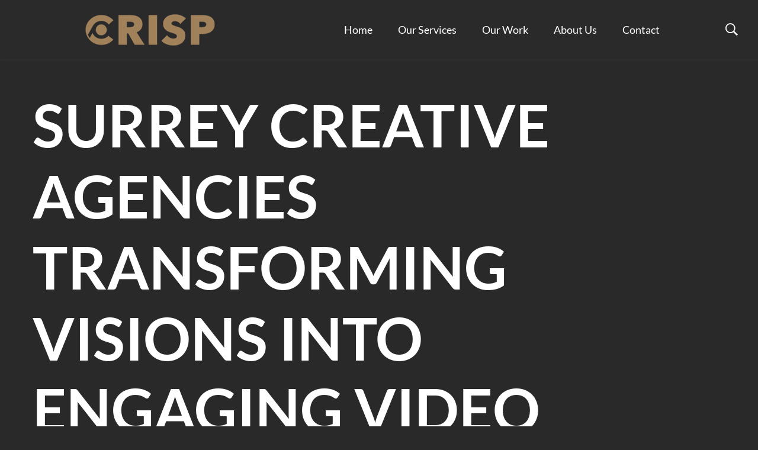

--- FILE ---
content_type: text/html; charset=UTF-8
request_url: https://crispproductions.co.uk/surrey-creative-agencies-transforming-visions-into-engaging-video-content/
body_size: 21219
content:

<!DOCTYPE html>
<html dir="ltr" lang="en-GB" prefix="og: https://ogp.me/ns#">
<head>
	<meta charset="UTF-8">
	<meta name="viewport" content="width=device-width, initial-scale=1">
	<link rel="profile" href="http://gmpg.org/xfn/11">
	<title>Surrey Creative Agencies Transforming Visions into Engaging Video Content - Crisp Productions</title>
    <style>
        #wpadminbar #wp-admin-bar-p404_free_top_button .ab-icon:before {
            content: "\f103";
            color: red;
            top: 2px;
        }
    </style>

		<!-- All in One SEO 4.8.2 - aioseo.com -->
	<meta name="description" content="Imagine a world where words paint vivid pictures, where narratives captivate hearts, and where stories become the lifeblood of a brand. Welcome to the realm of video production, a world where Surrey creative agencies excel. These agencies, masters of their craft, harness the power of storytelling to drive business success. Storytelling, an age-old art, has" />
	<meta name="robots" content="max-image-preview:large" />
	<meta name="author" content="SEO"/>
	<link rel="canonical" href="https://crispproductions.co.uk/surrey-creative-agencies-transforming-visions-into-engaging-video-content/" />
	<meta name="generator" content="All in One SEO (AIOSEO) 4.8.2" />
		<meta property="og:locale" content="en_GB" />
		<meta property="og:site_name" content="Crisp Productions - UK based video production company" />
		<meta property="og:type" content="article" />
		<meta property="og:title" content="Surrey Creative Agencies Transforming Visions into Engaging Video Content - Crisp Productions" />
		<meta property="og:description" content="Imagine a world where words paint vivid pictures, where narratives captivate hearts, and where stories become the lifeblood of a brand. Welcome to the realm of video production, a world where Surrey creative agencies excel. These agencies, masters of their craft, harness the power of storytelling to drive business success. Storytelling, an age-old art, has" />
		<meta property="og:url" content="https://crispproductions.co.uk/surrey-creative-agencies-transforming-visions-into-engaging-video-content/" />
		<meta property="og:image" content="https://crispproductions.co.uk/wp-content/uploads/2023/03/Crisp-Productions-Header-Logo-2.png" />
		<meta property="og:image:secure_url" content="https://crispproductions.co.uk/wp-content/uploads/2023/03/Crisp-Productions-Header-Logo-2.png" />
		<meta property="article:published_time" content="2024-01-29T07:30:25+00:00" />
		<meta property="article:modified_time" content="2023-12-18T03:32:01+00:00" />
		<meta name="twitter:card" content="summary" />
		<meta name="twitter:title" content="Surrey Creative Agencies Transforming Visions into Engaging Video Content - Crisp Productions" />
		<meta name="twitter:description" content="Imagine a world where words paint vivid pictures, where narratives captivate hearts, and where stories become the lifeblood of a brand. Welcome to the realm of video production, a world where Surrey creative agencies excel. These agencies, masters of their craft, harness the power of storytelling to drive business success. Storytelling, an age-old art, has" />
		<meta name="twitter:image" content="https://crispproductions.co.uk/wp-content/uploads/2023/03/Crisp-Productions-Header-Logo-2.png" />
		<script type="application/ld+json" class="aioseo-schema">
			{"@context":"https:\/\/schema.org","@graph":[{"@type":"BlogPosting","@id":"https:\/\/crispproductions.co.uk\/surrey-creative-agencies-transforming-visions-into-engaging-video-content\/#blogposting","name":"Surrey Creative Agencies Transforming Visions into Engaging Video Content - Crisp Productions","headline":"Surrey Creative Agencies Transforming Visions into Engaging Video Content","author":{"@id":"https:\/\/crispproductions.co.uk\/author\/seo\/#author"},"publisher":{"@id":"https:\/\/crispproductions.co.uk\/#organization"},"image":{"@type":"ImageObject","url":"https:\/\/crispproductions.co.uk\/wp-content\/uploads\/2018\/10\/cropped-Crisp-logo_gold-copy-1.png","@id":"https:\/\/crispproductions.co.uk\/#articleImage"},"datePublished":"2024-01-29T07:30:25+00:00","dateModified":"2023-12-18T03:32:01+00:00","inLanguage":"en-GB","mainEntityOfPage":{"@id":"https:\/\/crispproductions.co.uk\/surrey-creative-agencies-transforming-visions-into-engaging-video-content\/#webpage"},"isPartOf":{"@id":"https:\/\/crispproductions.co.uk\/surrey-creative-agencies-transforming-visions-into-engaging-video-content\/#webpage"},"articleSection":"Blog"},{"@type":"BreadcrumbList","@id":"https:\/\/crispproductions.co.uk\/surrey-creative-agencies-transforming-visions-into-engaging-video-content\/#breadcrumblist","itemListElement":[{"@type":"ListItem","@id":"https:\/\/crispproductions.co.uk\/#listItem","position":1,"name":"Home","item":"https:\/\/crispproductions.co.uk\/","nextItem":{"@type":"ListItem","@id":"https:\/\/crispproductions.co.uk\/surrey-creative-agencies-transforming-visions-into-engaging-video-content\/#listItem","name":"Surrey Creative Agencies Transforming Visions into Engaging Video Content"}},{"@type":"ListItem","@id":"https:\/\/crispproductions.co.uk\/surrey-creative-agencies-transforming-visions-into-engaging-video-content\/#listItem","position":2,"name":"Surrey Creative Agencies Transforming Visions into Engaging Video Content","previousItem":{"@type":"ListItem","@id":"https:\/\/crispproductions.co.uk\/#listItem","name":"Home"}}]},{"@type":"Organization","@id":"https:\/\/crispproductions.co.uk\/#organization","name":"Crisp Productions","description":"UK based video production company","url":"https:\/\/crispproductions.co.uk\/","telephone":"+447841866694","logo":{"@type":"ImageObject","url":"https:\/\/crispproductions.co.uk\/wp-content\/uploads\/2018\/10\/cropped-Crisp-logo_gold-copy-1.png","@id":"https:\/\/crispproductions.co.uk\/surrey-creative-agencies-transforming-visions-into-engaging-video-content\/#organizationLogo"},"image":{"@id":"https:\/\/crispproductions.co.uk\/surrey-creative-agencies-transforming-visions-into-engaging-video-content\/#organizationLogo"}},{"@type":"Person","@id":"https:\/\/crispproductions.co.uk\/author\/seo\/#author","url":"https:\/\/crispproductions.co.uk\/author\/seo\/","name":"SEO"},{"@type":"WebPage","@id":"https:\/\/crispproductions.co.uk\/surrey-creative-agencies-transforming-visions-into-engaging-video-content\/#webpage","url":"https:\/\/crispproductions.co.uk\/surrey-creative-agencies-transforming-visions-into-engaging-video-content\/","name":"Surrey Creative Agencies Transforming Visions into Engaging Video Content - Crisp Productions","description":"Imagine a world where words paint vivid pictures, where narratives captivate hearts, and where stories become the lifeblood of a brand. Welcome to the realm of video production, a world where Surrey creative agencies excel. These agencies, masters of their craft, harness the power of storytelling to drive business success. Storytelling, an age-old art, has","inLanguage":"en-GB","isPartOf":{"@id":"https:\/\/crispproductions.co.uk\/#website"},"breadcrumb":{"@id":"https:\/\/crispproductions.co.uk\/surrey-creative-agencies-transforming-visions-into-engaging-video-content\/#breadcrumblist"},"author":{"@id":"https:\/\/crispproductions.co.uk\/author\/seo\/#author"},"creator":{"@id":"https:\/\/crispproductions.co.uk\/author\/seo\/#author"},"datePublished":"2024-01-29T07:30:25+00:00","dateModified":"2023-12-18T03:32:01+00:00"},{"@type":"WebSite","@id":"https:\/\/crispproductions.co.uk\/#website","url":"https:\/\/crispproductions.co.uk\/","name":"Crisp Productions","description":"UK based video production company","inLanguage":"en-GB","publisher":{"@id":"https:\/\/crispproductions.co.uk\/#organization"}}]}
		</script>
		<!-- All in One SEO -->


            <script data-no-defer="1" data-ezscrex="false" data-cfasync="false" data-pagespeed-no-defer data-cookieconsent="ignore">
                var ctPublicFunctions = {"_ajax_nonce":"51593c55a7","_rest_nonce":"77562b4a98","_ajax_url":"\/wp-admin\/admin-ajax.php","_rest_url":"https:\/\/crispproductions.co.uk\/wp-json\/","data__cookies_type":"none","data__ajax_type":"rest","data__bot_detector_enabled":"0","data__frontend_data_log_enabled":1,"cookiePrefix":"","wprocket_detected":false,"host_url":"crispproductions.co.uk","text__ee_click_to_select":"Click to select the whole data","text__ee_original_email":"The original one is","text__ee_got_it":"Got it","text__ee_blocked":"Blocked","text__ee_cannot_connect":"Cannot connect","text__ee_cannot_decode":"Can not decode email. Unknown reason","text__ee_email_decoder":"CleanTalk email decoder","text__ee_wait_for_decoding":"The magic is on the way, please wait for a few seconds!","text__ee_decoding_process":"Decoding the contact data, let us a few seconds to finish."}
            </script>
        
            <script data-no-defer="1" data-ezscrex="false" data-cfasync="false" data-pagespeed-no-defer data-cookieconsent="ignore">
                var ctPublic = {"_ajax_nonce":"51593c55a7","settings__forms__check_internal":"0","settings__forms__check_external":"0","settings__forms__force_protection":0,"settings__forms__search_test":"1","settings__data__bot_detector_enabled":"0","settings__sfw__anti_crawler":0,"blog_home":"https:\/\/crispproductions.co.uk\/","pixel__setting":"3","pixel__enabled":false,"pixel__url":"https:\/\/moderate1-v4.cleantalk.org\/pixel\/047cbedc1ad79d434304e3838292aa64.gif","data__email_check_before_post":"1","data__email_check_exist_post":0,"data__cookies_type":"none","data__key_is_ok":true,"data__visible_fields_required":true,"wl_brandname":"Anti-Spam by CleanTalk","wl_brandname_short":"CleanTalk","ct_checkjs_key":1396337107,"emailEncoderPassKey":"02c623a1bbfac668c9046ad904af1ff6","bot_detector_forms_excluded":"W10=","advancedCacheExists":false,"varnishCacheExists":false,"wc_ajax_add_to_cart":false,"theRealPerson":{"phrases":{"trpHeading":"The Real Person Badge!","trpContent1":"The commenter acts as a real person and verified as not a bot.","trpContent2":"Passed all tests against spam bots. Anti-Spam by CleanTalk.","trpContentLearnMore":"Learn more"},"trpContentLink":"https:\/\/cleantalk.org\/the-real-person?utm_id=&amp;utm_term=&amp;utm_source=admin_side&amp;utm_medium=trp_badge&amp;utm_content=trp_badge_link_click&amp;utm_campaign=apbct_links","imgPersonUrl":"https:\/\/crispproductions.co.uk\/wp-content\/plugins\/cleantalk-spam-protect\/css\/images\/real_user.svg","imgShieldUrl":"https:\/\/crispproductions.co.uk\/wp-content\/plugins\/cleantalk-spam-protect\/css\/images\/shield.svg"}}
            </script>
        <link rel='dns-prefetch' href='//fonts.googleapis.com' />
<link rel="alternate" type="application/rss+xml" title="Crisp Productions &raquo; Feed" href="https://crispproductions.co.uk/feed/" />
<link rel="alternate" type="application/rss+xml" title="Crisp Productions &raquo; Comments Feed" href="https://crispproductions.co.uk/comments/feed/" />
<link rel="alternate" title="oEmbed (JSON)" type="application/json+oembed" href="https://crispproductions.co.uk/wp-json/oembed/1.0/embed?url=https%3A%2F%2Fcrispproductions.co.uk%2Fsurrey-creative-agencies-transforming-visions-into-engaging-video-content%2F" />
<link rel="alternate" title="oEmbed (XML)" type="text/xml+oembed" href="https://crispproductions.co.uk/wp-json/oembed/1.0/embed?url=https%3A%2F%2Fcrispproductions.co.uk%2Fsurrey-creative-agencies-transforming-visions-into-engaging-video-content%2F&#038;format=xml" />
		<!-- This site uses the Google Analytics by MonsterInsights plugin v9.5.3 - Using Analytics tracking - https://www.monsterinsights.com/ -->
		<!-- Note: MonsterInsights is not currently configured on this site. The site owner needs to authenticate with Google Analytics in the MonsterInsights settings panel. -->
					<!-- No tracking code set -->
				<!-- / Google Analytics by MonsterInsights -->
		<style id='wp-img-auto-sizes-contain-inline-css' type='text/css'>
img:is([sizes=auto i],[sizes^="auto," i]){contain-intrinsic-size:3000px 1500px}
/*# sourceURL=wp-img-auto-sizes-contain-inline-css */
</style>
<link rel='stylesheet' id='cf7ic_style-css' href='https://crispproductions.co.uk/wp-content/plugins/contact-form-7-image-captcha/css/cf7ic-style.css' type='text/css' media='all' />
<style id='wp-emoji-styles-inline-css' type='text/css'>

	img.wp-smiley, img.emoji {
		display: inline !important;
		border: none !important;
		box-shadow: none !important;
		height: 1em !important;
		width: 1em !important;
		margin: 0 0.07em !important;
		vertical-align: -0.1em !important;
		background: none !important;
		padding: 0 !important;
	}
/*# sourceURL=wp-emoji-styles-inline-css */
</style>
<style id='wp-block-library-inline-css' type='text/css'>
:root{--wp-block-synced-color:#7a00df;--wp-block-synced-color--rgb:122,0,223;--wp-bound-block-color:var(--wp-block-synced-color);--wp-editor-canvas-background:#ddd;--wp-admin-theme-color:#007cba;--wp-admin-theme-color--rgb:0,124,186;--wp-admin-theme-color-darker-10:#006ba1;--wp-admin-theme-color-darker-10--rgb:0,107,160.5;--wp-admin-theme-color-darker-20:#005a87;--wp-admin-theme-color-darker-20--rgb:0,90,135;--wp-admin-border-width-focus:2px}@media (min-resolution:192dpi){:root{--wp-admin-border-width-focus:1.5px}}.wp-element-button{cursor:pointer}:root .has-very-light-gray-background-color{background-color:#eee}:root .has-very-dark-gray-background-color{background-color:#313131}:root .has-very-light-gray-color{color:#eee}:root .has-very-dark-gray-color{color:#313131}:root .has-vivid-green-cyan-to-vivid-cyan-blue-gradient-background{background:linear-gradient(135deg,#00d084,#0693e3)}:root .has-purple-crush-gradient-background{background:linear-gradient(135deg,#34e2e4,#4721fb 50%,#ab1dfe)}:root .has-hazy-dawn-gradient-background{background:linear-gradient(135deg,#faaca8,#dad0ec)}:root .has-subdued-olive-gradient-background{background:linear-gradient(135deg,#fafae1,#67a671)}:root .has-atomic-cream-gradient-background{background:linear-gradient(135deg,#fdd79a,#004a59)}:root .has-nightshade-gradient-background{background:linear-gradient(135deg,#330968,#31cdcf)}:root .has-midnight-gradient-background{background:linear-gradient(135deg,#020381,#2874fc)}:root{--wp--preset--font-size--normal:16px;--wp--preset--font-size--huge:42px}.has-regular-font-size{font-size:1em}.has-larger-font-size{font-size:2.625em}.has-normal-font-size{font-size:var(--wp--preset--font-size--normal)}.has-huge-font-size{font-size:var(--wp--preset--font-size--huge)}.has-text-align-center{text-align:center}.has-text-align-left{text-align:left}.has-text-align-right{text-align:right}.has-fit-text{white-space:nowrap!important}#end-resizable-editor-section{display:none}.aligncenter{clear:both}.items-justified-left{justify-content:flex-start}.items-justified-center{justify-content:center}.items-justified-right{justify-content:flex-end}.items-justified-space-between{justify-content:space-between}.screen-reader-text{border:0;clip-path:inset(50%);height:1px;margin:-1px;overflow:hidden;padding:0;position:absolute;width:1px;word-wrap:normal!important}.screen-reader-text:focus{background-color:#ddd;clip-path:none;color:#444;display:block;font-size:1em;height:auto;left:5px;line-height:normal;padding:15px 23px 14px;text-decoration:none;top:5px;width:auto;z-index:100000}html :where(.has-border-color){border-style:solid}html :where([style*=border-top-color]){border-top-style:solid}html :where([style*=border-right-color]){border-right-style:solid}html :where([style*=border-bottom-color]){border-bottom-style:solid}html :where([style*=border-left-color]){border-left-style:solid}html :where([style*=border-width]){border-style:solid}html :where([style*=border-top-width]){border-top-style:solid}html :where([style*=border-right-width]){border-right-style:solid}html :where([style*=border-bottom-width]){border-bottom-style:solid}html :where([style*=border-left-width]){border-left-style:solid}html :where(img[class*=wp-image-]){height:auto;max-width:100%}:where(figure){margin:0 0 1em}html :where(.is-position-sticky){--wp-admin--admin-bar--position-offset:var(--wp-admin--admin-bar--height,0px)}@media screen and (max-width:600px){html :where(.is-position-sticky){--wp-admin--admin-bar--position-offset:0px}}

/*# sourceURL=wp-block-library-inline-css */
</style><style id='global-styles-inline-css' type='text/css'>
:root{--wp--preset--aspect-ratio--square: 1;--wp--preset--aspect-ratio--4-3: 4/3;--wp--preset--aspect-ratio--3-4: 3/4;--wp--preset--aspect-ratio--3-2: 3/2;--wp--preset--aspect-ratio--2-3: 2/3;--wp--preset--aspect-ratio--16-9: 16/9;--wp--preset--aspect-ratio--9-16: 9/16;--wp--preset--color--black: #000000;--wp--preset--color--cyan-bluish-gray: #abb8c3;--wp--preset--color--white: #ffffff;--wp--preset--color--pale-pink: #f78da7;--wp--preset--color--vivid-red: #cf2e2e;--wp--preset--color--luminous-vivid-orange: #ff6900;--wp--preset--color--luminous-vivid-amber: #fcb900;--wp--preset--color--light-green-cyan: #7bdcb5;--wp--preset--color--vivid-green-cyan: #00d084;--wp--preset--color--pale-cyan-blue: #8ed1fc;--wp--preset--color--vivid-cyan-blue: #0693e3;--wp--preset--color--vivid-purple: #9b51e0;--wp--preset--gradient--vivid-cyan-blue-to-vivid-purple: linear-gradient(135deg,rgb(6,147,227) 0%,rgb(155,81,224) 100%);--wp--preset--gradient--light-green-cyan-to-vivid-green-cyan: linear-gradient(135deg,rgb(122,220,180) 0%,rgb(0,208,130) 100%);--wp--preset--gradient--luminous-vivid-amber-to-luminous-vivid-orange: linear-gradient(135deg,rgb(252,185,0) 0%,rgb(255,105,0) 100%);--wp--preset--gradient--luminous-vivid-orange-to-vivid-red: linear-gradient(135deg,rgb(255,105,0) 0%,rgb(207,46,46) 100%);--wp--preset--gradient--very-light-gray-to-cyan-bluish-gray: linear-gradient(135deg,rgb(238,238,238) 0%,rgb(169,184,195) 100%);--wp--preset--gradient--cool-to-warm-spectrum: linear-gradient(135deg,rgb(74,234,220) 0%,rgb(151,120,209) 20%,rgb(207,42,186) 40%,rgb(238,44,130) 60%,rgb(251,105,98) 80%,rgb(254,248,76) 100%);--wp--preset--gradient--blush-light-purple: linear-gradient(135deg,rgb(255,206,236) 0%,rgb(152,150,240) 100%);--wp--preset--gradient--blush-bordeaux: linear-gradient(135deg,rgb(254,205,165) 0%,rgb(254,45,45) 50%,rgb(107,0,62) 100%);--wp--preset--gradient--luminous-dusk: linear-gradient(135deg,rgb(255,203,112) 0%,rgb(199,81,192) 50%,rgb(65,88,208) 100%);--wp--preset--gradient--pale-ocean: linear-gradient(135deg,rgb(255,245,203) 0%,rgb(182,227,212) 50%,rgb(51,167,181) 100%);--wp--preset--gradient--electric-grass: linear-gradient(135deg,rgb(202,248,128) 0%,rgb(113,206,126) 100%);--wp--preset--gradient--midnight: linear-gradient(135deg,rgb(2,3,129) 0%,rgb(40,116,252) 100%);--wp--preset--font-size--small: 13px;--wp--preset--font-size--medium: 20px;--wp--preset--font-size--large: 36px;--wp--preset--font-size--x-large: 42px;--wp--preset--spacing--20: 0.44rem;--wp--preset--spacing--30: 0.67rem;--wp--preset--spacing--40: 1rem;--wp--preset--spacing--50: 1.5rem;--wp--preset--spacing--60: 2.25rem;--wp--preset--spacing--70: 3.38rem;--wp--preset--spacing--80: 5.06rem;--wp--preset--shadow--natural: 6px 6px 9px rgba(0, 0, 0, 0.2);--wp--preset--shadow--deep: 12px 12px 50px rgba(0, 0, 0, 0.4);--wp--preset--shadow--sharp: 6px 6px 0px rgba(0, 0, 0, 0.2);--wp--preset--shadow--outlined: 6px 6px 0px -3px rgb(255, 255, 255), 6px 6px rgb(0, 0, 0);--wp--preset--shadow--crisp: 6px 6px 0px rgb(0, 0, 0);}:where(.is-layout-flex){gap: 0.5em;}:where(.is-layout-grid){gap: 0.5em;}body .is-layout-flex{display: flex;}.is-layout-flex{flex-wrap: wrap;align-items: center;}.is-layout-flex > :is(*, div){margin: 0;}body .is-layout-grid{display: grid;}.is-layout-grid > :is(*, div){margin: 0;}:where(.wp-block-columns.is-layout-flex){gap: 2em;}:where(.wp-block-columns.is-layout-grid){gap: 2em;}:where(.wp-block-post-template.is-layout-flex){gap: 1.25em;}:where(.wp-block-post-template.is-layout-grid){gap: 1.25em;}.has-black-color{color: var(--wp--preset--color--black) !important;}.has-cyan-bluish-gray-color{color: var(--wp--preset--color--cyan-bluish-gray) !important;}.has-white-color{color: var(--wp--preset--color--white) !important;}.has-pale-pink-color{color: var(--wp--preset--color--pale-pink) !important;}.has-vivid-red-color{color: var(--wp--preset--color--vivid-red) !important;}.has-luminous-vivid-orange-color{color: var(--wp--preset--color--luminous-vivid-orange) !important;}.has-luminous-vivid-amber-color{color: var(--wp--preset--color--luminous-vivid-amber) !important;}.has-light-green-cyan-color{color: var(--wp--preset--color--light-green-cyan) !important;}.has-vivid-green-cyan-color{color: var(--wp--preset--color--vivid-green-cyan) !important;}.has-pale-cyan-blue-color{color: var(--wp--preset--color--pale-cyan-blue) !important;}.has-vivid-cyan-blue-color{color: var(--wp--preset--color--vivid-cyan-blue) !important;}.has-vivid-purple-color{color: var(--wp--preset--color--vivid-purple) !important;}.has-black-background-color{background-color: var(--wp--preset--color--black) !important;}.has-cyan-bluish-gray-background-color{background-color: var(--wp--preset--color--cyan-bluish-gray) !important;}.has-white-background-color{background-color: var(--wp--preset--color--white) !important;}.has-pale-pink-background-color{background-color: var(--wp--preset--color--pale-pink) !important;}.has-vivid-red-background-color{background-color: var(--wp--preset--color--vivid-red) !important;}.has-luminous-vivid-orange-background-color{background-color: var(--wp--preset--color--luminous-vivid-orange) !important;}.has-luminous-vivid-amber-background-color{background-color: var(--wp--preset--color--luminous-vivid-amber) !important;}.has-light-green-cyan-background-color{background-color: var(--wp--preset--color--light-green-cyan) !important;}.has-vivid-green-cyan-background-color{background-color: var(--wp--preset--color--vivid-green-cyan) !important;}.has-pale-cyan-blue-background-color{background-color: var(--wp--preset--color--pale-cyan-blue) !important;}.has-vivid-cyan-blue-background-color{background-color: var(--wp--preset--color--vivid-cyan-blue) !important;}.has-vivid-purple-background-color{background-color: var(--wp--preset--color--vivid-purple) !important;}.has-black-border-color{border-color: var(--wp--preset--color--black) !important;}.has-cyan-bluish-gray-border-color{border-color: var(--wp--preset--color--cyan-bluish-gray) !important;}.has-white-border-color{border-color: var(--wp--preset--color--white) !important;}.has-pale-pink-border-color{border-color: var(--wp--preset--color--pale-pink) !important;}.has-vivid-red-border-color{border-color: var(--wp--preset--color--vivid-red) !important;}.has-luminous-vivid-orange-border-color{border-color: var(--wp--preset--color--luminous-vivid-orange) !important;}.has-luminous-vivid-amber-border-color{border-color: var(--wp--preset--color--luminous-vivid-amber) !important;}.has-light-green-cyan-border-color{border-color: var(--wp--preset--color--light-green-cyan) !important;}.has-vivid-green-cyan-border-color{border-color: var(--wp--preset--color--vivid-green-cyan) !important;}.has-pale-cyan-blue-border-color{border-color: var(--wp--preset--color--pale-cyan-blue) !important;}.has-vivid-cyan-blue-border-color{border-color: var(--wp--preset--color--vivid-cyan-blue) !important;}.has-vivid-purple-border-color{border-color: var(--wp--preset--color--vivid-purple) !important;}.has-vivid-cyan-blue-to-vivid-purple-gradient-background{background: var(--wp--preset--gradient--vivid-cyan-blue-to-vivid-purple) !important;}.has-light-green-cyan-to-vivid-green-cyan-gradient-background{background: var(--wp--preset--gradient--light-green-cyan-to-vivid-green-cyan) !important;}.has-luminous-vivid-amber-to-luminous-vivid-orange-gradient-background{background: var(--wp--preset--gradient--luminous-vivid-amber-to-luminous-vivid-orange) !important;}.has-luminous-vivid-orange-to-vivid-red-gradient-background{background: var(--wp--preset--gradient--luminous-vivid-orange-to-vivid-red) !important;}.has-very-light-gray-to-cyan-bluish-gray-gradient-background{background: var(--wp--preset--gradient--very-light-gray-to-cyan-bluish-gray) !important;}.has-cool-to-warm-spectrum-gradient-background{background: var(--wp--preset--gradient--cool-to-warm-spectrum) !important;}.has-blush-light-purple-gradient-background{background: var(--wp--preset--gradient--blush-light-purple) !important;}.has-blush-bordeaux-gradient-background{background: var(--wp--preset--gradient--blush-bordeaux) !important;}.has-luminous-dusk-gradient-background{background: var(--wp--preset--gradient--luminous-dusk) !important;}.has-pale-ocean-gradient-background{background: var(--wp--preset--gradient--pale-ocean) !important;}.has-electric-grass-gradient-background{background: var(--wp--preset--gradient--electric-grass) !important;}.has-midnight-gradient-background{background: var(--wp--preset--gradient--midnight) !important;}.has-small-font-size{font-size: var(--wp--preset--font-size--small) !important;}.has-medium-font-size{font-size: var(--wp--preset--font-size--medium) !important;}.has-large-font-size{font-size: var(--wp--preset--font-size--large) !important;}.has-x-large-font-size{font-size: var(--wp--preset--font-size--x-large) !important;}
/*# sourceURL=global-styles-inline-css */
</style>

<style id='classic-theme-styles-inline-css' type='text/css'>
/*! This file is auto-generated */
.wp-block-button__link{color:#fff;background-color:#32373c;border-radius:9999px;box-shadow:none;text-decoration:none;padding:calc(.667em + 2px) calc(1.333em + 2px);font-size:1.125em}.wp-block-file__button{background:#32373c;color:#fff;text-decoration:none}
/*# sourceURL=/wp-includes/css/classic-themes.min.css */
</style>
<link rel='stylesheet' id='cleantalk-public-css-css' href='https://crispproductions.co.uk/wp-content/plugins/cleantalk-spam-protect/css/cleantalk-public.min.css' type='text/css' media='all' />
<link rel='stylesheet' id='cleantalk-email-decoder-css-css' href='https://crispproductions.co.uk/wp-content/plugins/cleantalk-spam-protect/css/cleantalk-email-decoder.min.css' type='text/css' media='all' />
<link rel='stylesheet' id='cleantalk-trp-css-css' href='https://crispproductions.co.uk/wp-content/plugins/cleantalk-spam-protect/css/cleantalk-trp.min.css' type='text/css' media='all' />
<link rel='stylesheet' id='contact-form-7-css' href='https://crispproductions.co.uk/wp-content/plugins/contact-form-7/includes/css/styles.css' type='text/css' media='all' />
<link rel='stylesheet' id='ce_responsive-css' href='https://crispproductions.co.uk/wp-content/plugins/simple-embed-code/css/video-container.min.css' type='text/css' media='all' />
<link rel='stylesheet' id='filmic-fonts-css' href='//fonts.googleapis.com/css?family=Playfair+Display%3A400%2C700%26subset%3Dlatin%2Clatin-ext&#038;ver=1.0.0' type='text/css' media='all' />
<link rel='stylesheet' id='fullpage-css-css' href='https://crispproductions.co.uk/wp-content/themes/filmic/css/jquery.fullpage.min.css' type='text/css' media='all' />
<link rel='stylesheet' id='fullpage-custom.css-css' href='https://crispproductions.co.uk/wp-content/themes/filmic/css/fullpage-custom.css' type='text/css' media='all' />
<link rel='stylesheet' id='dropkick-css-css' href='https://crispproductions.co.uk/wp-content/themes/filmic/css/dropkick.css' type='text/css' media='all' />
<link rel='stylesheet' id='fw-ext-breadcrumbs-add-css-css' href='https://crispproductions.co.uk/wp-content/plugins/unyson/framework/extensions/breadcrumbs/static/css/style.css' type='text/css' media='all' />
<link rel='stylesheet' id='font-awesome-css' href='https://crispproductions.co.uk/wp-content/plugins/unyson/framework/static/libs/font-awesome/css/font-awesome.min.css' type='text/css' media='all' />
<link rel='stylesheet' id='filmic-theme-style-css' href='https://crispproductions.co.uk/wp-content/themes/filmic/style.css' type='text/css' media='all' />
<link rel='stylesheet' id='swiper-style-css' href='https://crispproductions.co.uk/wp-content/themes/filmic/css/swiper.min.css' type='text/css' media='all' />
<link rel='stylesheet' id='slick-style-css' href='https://crispproductions.co.uk/wp-content/themes/filmic/css/slick.css' type='text/css' media='all' />
<link rel='stylesheet' id='slick-theme-css' href='https://crispproductions.co.uk/wp-content/themes/filmic/css/slick-theme.css' type='text/css' media='all' />
<link rel='stylesheet' id='filmic-lity-css-css' href='https://crispproductions.co.uk/wp-content/themes/filmic/css/lity.min.css' type='text/css' media='all' />
<link rel='stylesheet' id='shiftnav-css' href='https://crispproductions.co.uk/wp-content/plugins/shiftnav-responsive-mobile-menu/assets/css/shiftnav.min.css' type='text/css' media='all' />
<link rel='stylesheet' id='shiftnav-font-awesome-css' href='https://crispproductions.co.uk/wp-content/plugins/shiftnav-responsive-mobile-menu/assets/css/fontawesome/css/font-awesome.min.css' type='text/css' media='all' />
<link rel='stylesheet' id='shiftnav-standard-dark-css' href='https://crispproductions.co.uk/wp-content/plugins/shiftnav-responsive-mobile-menu/assets/css/skins/standard-dark.css' type='text/css' media='all' />
<script type="text/javascript" src="https://crispproductions.co.uk/wp-content/plugins/cleantalk-spam-protect/js/apbct-public-bundle.min.js" id="apbct-public-bundle-js-js"></script>
<script type="text/javascript" src="https://crispproductions.co.uk/wp-includes/js/jquery/jquery.min.js" id="jquery-core-js"></script>
<script type="text/javascript" src="https://crispproductions.co.uk/wp-includes/js/jquery/jquery-migrate.min.js" id="jquery-migrate-js"></script>
<script></script><link rel="https://api.w.org/" href="https://crispproductions.co.uk/wp-json/" /><link rel="alternate" title="JSON" type="application/json" href="https://crispproductions.co.uk/wp-json/wp/v2/posts/5646" /><link rel="EditURI" type="application/rsd+xml" title="RSD" href="https://crispproductions.co.uk/xmlrpc.php?rsd" />
<meta name="generator" content="WordPress 6.9" />
<link rel='shortlink' href='https://crispproductions.co.uk/?p=5646' />
<script>
jQuery(document).ready(function($) {
      $('.vc_custom_heading').removeClass('fadeIn');
	$('.vc_custom_heading').removeClass('wpb_start_animation animated');
	$('.vc_custom_heading').removeClass('wpb_fadeIn');
	$('.vc_custom_heading').removeClass('wpb_animate_when_almost_visible');
});
		</script>
<meta name="google-site-verification" content="bWg0Re8SKdH7xTfPyEAyYLdcSvvhPA27n25TM3s_flM" />
		<!-- ShiftNav CSS
	================================================================ -->
		<style type="text/css" id="shiftnav-dynamic-css">
				@media only screen and (min-width:1000px){ #shiftnav-toggle-main, .shiftnav-toggle-mobile{ display:none; } .shiftnav-wrap { padding-top:0 !important; } }

/* Status: Loaded from Transient */
		</style>
		<!-- end ShiftNav CSS -->

	<meta name="generator" content="Powered by WPBakery Page Builder - drag and drop page builder for WordPress."/>
<script id="mcjs">!function(c,h,i,m,p){m=c.createElement(h),p=c.getElementsByTagName(h)[0],m.async=1,m.src=i,p.parentNode.insertBefore(m,p)}(document,"script","https://chimpstatic.com/mcjs-connected/js/users/62f549d36f34264701d023dce/e9f7487a050fa8a01ea781367.js");</script><meta name="generator" content="Powered by Slider Revolution 6.7.34 - responsive, Mobile-Friendly Slider Plugin for WordPress with comfortable drag and drop interface." />
<link rel="icon" href="https://crispproductions.co.uk/wp-content/uploads/2022/10/cropped-Crisp-Productions-150x150.png" sizes="32x32" />
<link rel="icon" href="https://crispproductions.co.uk/wp-content/uploads/2022/10/cropped-Crisp-Productions-300x300.png" sizes="192x192" />
<link rel="apple-touch-icon" href="https://crispproductions.co.uk/wp-content/uploads/2022/10/cropped-Crisp-Productions-300x300.png" />
<meta name="msapplication-TileImage" content="https://crispproductions.co.uk/wp-content/uploads/2022/10/cropped-Crisp-Productions-300x300.png" />
<script>function setREVStartSize(e){
			//window.requestAnimationFrame(function() {
				window.RSIW = window.RSIW===undefined ? window.innerWidth : window.RSIW;
				window.RSIH = window.RSIH===undefined ? window.innerHeight : window.RSIH;
				try {
					var pw = document.getElementById(e.c).parentNode.offsetWidth,
						newh;
					pw = pw===0 || isNaN(pw) || (e.l=="fullwidth" || e.layout=="fullwidth") ? window.RSIW : pw;
					e.tabw = e.tabw===undefined ? 0 : parseInt(e.tabw);
					e.thumbw = e.thumbw===undefined ? 0 : parseInt(e.thumbw);
					e.tabh = e.tabh===undefined ? 0 : parseInt(e.tabh);
					e.thumbh = e.thumbh===undefined ? 0 : parseInt(e.thumbh);
					e.tabhide = e.tabhide===undefined ? 0 : parseInt(e.tabhide);
					e.thumbhide = e.thumbhide===undefined ? 0 : parseInt(e.thumbhide);
					e.mh = e.mh===undefined || e.mh=="" || e.mh==="auto" ? 0 : parseInt(e.mh,0);
					if(e.layout==="fullscreen" || e.l==="fullscreen")
						newh = Math.max(e.mh,window.RSIH);
					else{
						e.gw = Array.isArray(e.gw) ? e.gw : [e.gw];
						for (var i in e.rl) if (e.gw[i]===undefined || e.gw[i]===0) e.gw[i] = e.gw[i-1];
						e.gh = e.el===undefined || e.el==="" || (Array.isArray(e.el) && e.el.length==0)? e.gh : e.el;
						e.gh = Array.isArray(e.gh) ? e.gh : [e.gh];
						for (var i in e.rl) if (e.gh[i]===undefined || e.gh[i]===0) e.gh[i] = e.gh[i-1];
											
						var nl = new Array(e.rl.length),
							ix = 0,
							sl;
						e.tabw = e.tabhide>=pw ? 0 : e.tabw;
						e.thumbw = e.thumbhide>=pw ? 0 : e.thumbw;
						e.tabh = e.tabhide>=pw ? 0 : e.tabh;
						e.thumbh = e.thumbhide>=pw ? 0 : e.thumbh;
						for (var i in e.rl) nl[i] = e.rl[i]<window.RSIW ? 0 : e.rl[i];
						sl = nl[0];
						for (var i in nl) if (sl>nl[i] && nl[i]>0) { sl = nl[i]; ix=i;}
						var m = pw>(e.gw[ix]+e.tabw+e.thumbw) ? 1 : (pw-(e.tabw+e.thumbw)) / (e.gw[ix]);
						newh =  (e.gh[ix] * m) + (e.tabh + e.thumbh);
					}
					var el = document.getElementById(e.c);
					if (el!==null && el) el.style.height = newh+"px";
					el = document.getElementById(e.c+"_wrapper");
					if (el!==null && el) {
						el.style.height = newh+"px";
						el.style.display = "block";
					}
				} catch(e){
					console.log("Failure at Presize of Slider:" + e)
				}
			//});
		  };</script>
		<style type="text/css" id="wp-custom-css">
			body {
    background: #292929;
    overflow-x: hidden;
}

.apbct_special_field{
	display: none !important;
}

h1{
	font-size: 85px !important;
}

a {
color: #fff !important;
}

.site-footer__main .widget li a{
	line-height: 36px !important;
}

.site-footer__main input:not([type="checkbox"]):not([type="radio"]){
	margin: 0 !important;
}

.site-footer__main .textwidget br{
	display: none !important;
}

.site-footer__main .newsletter-submit{
	height: 35px !important;
	padding-top: 9px !important;
}

.site-footer__main #text-2{
	width: 34% !important;
}

.site-footer__main #text-2 p{
	text-align: center !important;
}

.site-footer__main #nav_menu-3.col-lg-3{
	width: 22% !important;
}

.site-footer__main #nav_menu-2.col-lg-3{
	width: 19% !important;
}

.site-footer__main img.alignleft{
	float: none !important;
	margin: -23px auto 10px auto !important;
	display: block !important;
}

.site-footer__container img{
	height: 30px !important;
}

rs-fullwidth-wrap{
margin-top: -25px !important;	
}

.project-grid-nogap:not(.with-overlay) .project-sum {
    position: relative;
    float: left;
    width: 100%;
    padding-right: 50px;
    background: transparent;
    -webkit-transition-duration: 1s;
    transition-duration: 1s;
}

.project-grid-nogap:not(.with-overlay) .project-sum:hover{
	background: #7f7f84 !important;
}

.sc-project .project-trailer-btn{
	background: #7f7f84 !important;
}

.project-grid-nogap:not(.with-overlay) .sc-project-item:hover .project-sum{
	background: #7f7f84 !important;
}

.sc-project .project-head img:hover .project-sum-color{
	background: #000 !important;
}

input:not([type="checkbox"]):not([type="radio"]){
	margin-top: 20px !important;
	margin-bottom: 20px !important;
}

.entry-thumbnail{
margin-top: 20px !important;	
}

.entry-thumbnail img{
	width: 100% !important;
}

h2.entry-title{
	font-size: 36px !important;
color: #9e8157 !important;
font-family: Lato !important;
font-weight: 700 !important;
font-style: normal !important;
}

h2.entry-title a{
	color: #9e8157 !important;
}

.sc-blog-col-2 .entry-single{
	padding-right: 25px !important;
}

a.read-more-link{
	font-size: 18px !important;
}

h5{
	margin-bottom: 20px !important;
}

.wpb_video_wrapper{
	margin-top: 40px !important;
}

.factory-flat h2, .single h2{
font-size: 100px !important;
color: #ffffff !important;
font-family:Lato !important;
font-weight:900 !important;
	font-style:normal !important;
	margin-top:30px !important;
	text-transform: uppercase !important;
}

.single .wpb_wrapper p, .factory-flat .wpb_wrapper p, .entry-content p{
	color: #999999 !important;
	font-size: 20px !important;
	font-weight: 700 !important;
}

.single .site-main, .factory-flat .site-main{
	padding-top: 20px !important;
}

.entry-categories, .comments-area, .theme-blog-sidebar{
	display: none !important;
}

.single-post .row{
	padding-top: 0 !important;
}

rs-fullwidth-wrap{
	margin-bottom: 30px !important;
}

.category-blog #masthead .site-header__content, .category-news #masthead .site-header__content {
	margin-bottom: 30px !important;
}

.site-footer__main{
	padding-top: 50px !important;
	padding-bottom: 0px !important;
}

@media only screen and (max-width: 1050px) {
	
	.site-header__content{
		display: block !important;
		height: auto !important;
		margin: 10px 0 10px 0 !important;
	}
	
	.theme-logo img{
		width: 100% !important;
	}
		
	h1{
		font-size: 55px !important;
	}
	
	.single h2{
		font-size: 48px !important;
	}
	
	h2.vc_custom_heading{
		font-size: 28px !important;
	}
	
	.site-footer__main #text-2{
		width: 48% !important;
	}
	
	.site-footer__main #nav_menu-2.col-lg-3{
		width: 29% !important;
	}
	
		.vc_row-fluid.vc_custom_1678921055975{
		padding-top: 0 !important;
		padding-bottom: 0 !important;
	}
	
	.wpb_video_widget.vc_video-el-width-80 .wpb_wrapper{
		width: 100% !important;
	}
	
.wpb_column.vc_custom_1681760465883, .vc_column-inner .vc_custom_1681856261138, .vc_column-inner.vc_custom_1678980479503{
		padding-left: 0 !important;
	}
	
	.vc_column-inner.vc_custom_1678980479503{
		padding-left: 10px !important;
	}
	
	.wpb_column.vc_custom_1681854091589, .wpb_column.vc_custom_1681856851957, .vc_column-inner .vc_custom_1681854091589, .vc_column-inner .vc_custom_1681856851957{
		padding-right: 0 !important;
	}
	
	.vc_column-inner.vc_custom_1680107058566{
		padding-left: 15px !important;
	}
	
	.vc_column-inner.vc_custom_1678980470713, .vc_column-inner.vc_custom_1679684827795{
		padding-right: 10px !important;
		padding-left: 10px !important;
	}
	
	.vc_column-inner.vc_custom_1680302265523{
		padding-right: 0 !important;
		margin-left: 0 !important;
		margin-right: 0 !important;
	}
	
		.vc_custom_1680107058566{
		padding-left: 15px !important;
	}
	
	.vc_column-inner.vc_custom_1678455370039{
		margin: 10px !important;
	}	
	
		.vc_custom_1680107058566{
		padding-left: 0 !important;
	}
	
		.shiftnav.shiftnav-skin-standard-dark, .shiftnav.shiftnav-skin-standard-dark ul.shiftnav-menu{
		padding: 10px !important;
	}
	
	.shiftnav.shiftnav-skin-standard-dark ul.shiftnav-menu ul.sub-menu{
		padding-left: 25px !important;
	}
	
	.shiftnav *{
		font-size: 16px !important;
		line-height: 1.6em !important;
	}
	
	.vc_col-sm-4{
		width: 49% !important;
	}
	
		h5.vc_custom_heading{
		font-size: 24px !important;
	}
	
	#masthead .main-navigation{
		width: 100% !important;
		max-width: 100% !important;
	}
	
	#masthead .site-header__menu{
		text-align: center !important;
	}
	
}

@media only screen and (max-width: 750px) {
	
	body{
		height: 100vh !important;
	}
	
	h1{
		font-size: 45px !important;
	}
	
	.single h2{
		font-size: 38px !important;
	}
	
	h2.vc_custom_heading{
		font-size: 16px !important;
	}
	
	h5{
		text-align: left !important;
	}
	
	.vc_empty_space{
		height: 10px !important;
	}
	
	.wpb-content-wrapper{
		margin-top: -20px !important;
	}
	
	.site-footer__main h3{
		margin-left: 0 !important;
		font-size: 16px !important;
	}
	
	.site-main p{
		font-size: 16px !important;
		text-align: left !important;
		margin: 10px !important;
		margin-left: 0 !important;
	}

	.site-content{
		margin-top: 0 !important;
	}
	
	.nav, .main-navigation, #main-header, #et-top-navigation, .site-header, .site-branding, .ast-mobile-menu-buttons, .hide{
		display: block !important;
	}
	
	.theme-logo img{
		margin-bottom: 10px !important;
	}
	
.home h5{
	text-align: left !important;
}
	
	.site-footer__main{
		padding: 50px 0 0 !important;
	}
	
	.site-footer__main #text-2{
		width: 100% !important;
	}
	
	.site-footer__main #nav_menu-2.col-lg-3, .site-footer__main #nav_menu-3.col-lg-3{
		width: 50% !important;
	}
	
	.left-copyright{
	   padding-bottom: 20px !important;	
		text-align: center !important;
	}
	
	.right-copyright ul{
		text-align: center !important;
		padding-left: 0 !important;
	}
	
	.menu-collapse-btn{
		display: none !important;
	}
	
	.vc_row-ht_custom > .container > .wpb_column > .vc_column-inner{
		margin-top: 20px !important;
	}
	
	.vc_col-sm-4{
		width: 100% !important;
	}
	
	.category-news #masthead .site-header__content{
		height: 50px !important;
	}
	
}


.vc_row-ht_custom > .container > .wpb_column > .vc_column-inner {
		margin-top: 0px;
		padding-top: 45px;
}		</style>
		<style id="kirki-inline-styles">.header-layout-1 .site-header__container{background-color:#2b2a2b;}.header-layout-2 .site-header__container{background-color:rgba(255,255,255,0);}.header-layout-3 .site-header__container{background-color:rgba(255,255,255,0);}.theme-breadcrumb{background-color:#292929;}.bread-title,.ht-breadcrumbs,.ht-breadcrumbs .last-item,.ht-breadcrumbs a{color:#2e2e2e;}.entry-title a,.project-grid-nogap .sc-project-item:hover .project-nogap-arrow,.sc-carousel .slick-next:before,.sc-carousel .slick-prev:before,.sc-project .project-trailer-btn,.sc-testimonial-style-1 .sc-testimonial__name,.sc-testimonial-style-2 .sc-testimonial__name,a{color:#292929;}.sc-project .project-trailer-btn:after,.sc-timeline:after,.scroll-to-top,.timeline:before{background-color:#292929;}.contact__social a,.entry-time--secondary:hover,.entry-time:hover,.entry-title a:hover,.menu-main li.current-menu-ancestor > a,.menu-main li.current-menu-item a,.project-carousel .sc-project-item .sc-project-title a,.read-more-icon,.read-more-link,.read-more-link:focus,.read-more-link:hover,.read-more-link:visited,.sc-counter__number,.sc-iconbox__link,.sc-project .sc-project-item:hover .sc-project-title a,.sc-testimonial-style-4 .sc-testimonial__content p,.sc-testimonial-style-4:before,.sc-timeline:after,.timeline__year,.wpcf7 .contact-form-field:focus,a:hover{color:#9e8157;}.dk-select-options .dk-option-highlight,.entry-time--secondary,.project-carousel .project-buy-btn:hover,.project-carousel .project-trailer-normal-btn,.project-grid-nogap.with-overlay .project-nogap-arrow,.project-sum .project-buy-btn:hover,.project-sum .project-trailer-normal-btn,.sc-demo__cta,.sc-lightbox__link,.sc-testimonial-style-4 .slick-active .slick-dots__icon,.sc-testimonial-style-4 .slick-dots__icon:hover,.scroll-to-top:hover,.swiper-scrollbar .swiper-scrollbar-drag,.team-members-layout-1 .team-members_links a:hover,.vc_btn3-style-filmic-btn.vc_btn3.vc_btn3-color-grey,.vc_custom_heading-custom-style:before,.woocommerce span.onsale,button,button[type="submit"],input[type="button"],input[type="reset"],input[type="submit"]{background-color:#9e8157;}.entry-time--secondary,.entry-time:hover,.project-carousel .project-buy-btn:hover,.project-carousel .project-trailer-normal-btn,.project-sum .project-buy-btn:hover,.project-sum .project-trailer-normal-btn{border-color:#9e8157;}.wpcf7 .contact-form-field:focus{border-bottom-color:#9e8157;}.site-header .site-header__menu > li > a{font-family:Lato;font-size:18px;font-weight:400;}.site-header .site-header__menu li .sub-menu a{font-family:Lato;font-size:14px;font-weight:400;}.sc-counter__description,.team-members-layout-2 .team-members__name,body{font-family:Lato;font-size:14px;font-weight:400;line-height:24px;color:#7f7f84;}h1, h2, h3, h4, h5, h6{font-family:Lato;font-weight:700;color:#292929;}h1{font-size:36px;}h2{font-size:30px;}h3{font-size:30px;}h4{font-size:24px;}h5{font-size:20px;}h6{font-size:18px;}.site-footer__main{background-color:#292929;}.site-footer__copyright{background-color:#171617;}@media (min-width: 992px){.header-layout-1 #theme-search-btn,.header-layout-1 .site-header__menu > li > a{color:#ffffff;}.header-layout-1 #theme-search-btn:hover,.header-layout-1 .site-header__menu > li.current-menu-ancestor > a,.header-layout-1 .site-header__menu > li.current-menu-parent > a,.header-layout-1 .site-header__menu > li.current_page_ancestor > a,.header-layout-1 .site-header__menu > li.current_page_parent > a,.header-layout-1 .site-header__menu > li:hover > a,.header-layout-1 .site-header__menu li.current-menu-item > a{color:#9f8059;}.header-layout-1 .site-header__menu li .sub-menu a,.header-layout-1 .site-header__menu li.menu-item-has-children:after{color:#ffffff;}.header-layout-1 .site-header__menu .sub-menu a:hover,.header-layout-1 .site-header__menu .sub-menu li.current-menu-item > a{background-color:#9f8059;}.header-layout-1 .site-header__menu .sub-menu{background-color:#292929;}.header-layout-2 #theme-search-btn,.header-layout-2 .site-header__menu > li > a{color:#8f8f8f;}.header-layout-2 #theme-search-btn:hover,.header-layout-2 .site-header__menu > li.current-menu-ancestor > a,.header-layout-2 .site-header__menu > li.current-menu-parent > a,.header-layout-2 .site-header__menu > li.current_page_ancestor > a,.header-layout-2 .site-header__menu > li.current_page_parent > a,.header-layout-2 .site-header__menu > li:hover > a,.header-layout-2 .site-header__menu li.current-menu-item > a{color:#ffffff;}.header-layout-2 #toggle-sidebar-btn:hover span,.header-layout-2 #toggle-sidebar-btn:hover span:after,.header-layout-2 #toggle-sidebar-btn:hover span:before{background-color:#ffffff;}.header-layout-2 .site-header__menu li .sub-menu a,.header-layout-2 .site-header__menu li.menu-item-has-children:after{color:#ffffff;}.header-layout-2 .site-header__menu .sub-menu a:hover,.header-layout-2 .site-header__menu .sub-menu li.current-menu-item > a{background-color:#454444;}.header-layout-2 .site-header__menu .sub-menu{background-color:#292929;}.header-layout-3 #theme-search-btn{color:#ffffff;}}/* latin-ext */
@font-face {
  font-family: 'Lato';
  font-style: normal;
  font-weight: 400;
  font-display: swap;
  src: url(https://crispproductions.co.uk/wp-content/fonts/lato/S6uyw4BMUTPHjxAwXjeu.woff2) format('woff2');
  unicode-range: U+0100-02BA, U+02BD-02C5, U+02C7-02CC, U+02CE-02D7, U+02DD-02FF, U+0304, U+0308, U+0329, U+1D00-1DBF, U+1E00-1E9F, U+1EF2-1EFF, U+2020, U+20A0-20AB, U+20AD-20C0, U+2113, U+2C60-2C7F, U+A720-A7FF;
}
/* latin */
@font-face {
  font-family: 'Lato';
  font-style: normal;
  font-weight: 400;
  font-display: swap;
  src: url(https://crispproductions.co.uk/wp-content/fonts/lato/S6uyw4BMUTPHjx4wXg.woff2) format('woff2');
  unicode-range: U+0000-00FF, U+0131, U+0152-0153, U+02BB-02BC, U+02C6, U+02DA, U+02DC, U+0304, U+0308, U+0329, U+2000-206F, U+20AC, U+2122, U+2191, U+2193, U+2212, U+2215, U+FEFF, U+FFFD;
}
/* latin-ext */
@font-face {
  font-family: 'Lato';
  font-style: normal;
  font-weight: 700;
  font-display: swap;
  src: url(https://crispproductions.co.uk/wp-content/fonts/lato/S6u9w4BMUTPHh6UVSwaPGR_p.woff2) format('woff2');
  unicode-range: U+0100-02BA, U+02BD-02C5, U+02C7-02CC, U+02CE-02D7, U+02DD-02FF, U+0304, U+0308, U+0329, U+1D00-1DBF, U+1E00-1E9F, U+1EF2-1EFF, U+2020, U+20A0-20AB, U+20AD-20C0, U+2113, U+2C60-2C7F, U+A720-A7FF;
}
/* latin */
@font-face {
  font-family: 'Lato';
  font-style: normal;
  font-weight: 700;
  font-display: swap;
  src: url(https://crispproductions.co.uk/wp-content/fonts/lato/S6u9w4BMUTPHh6UVSwiPGQ.woff2) format('woff2');
  unicode-range: U+0000-00FF, U+0131, U+0152-0153, U+02BB-02BC, U+02C6, U+02DA, U+02DC, U+0304, U+0308, U+0329, U+2000-206F, U+20AC, U+2122, U+2191, U+2193, U+2212, U+2215, U+FEFF, U+FFFD;
}/* latin-ext */
@font-face {
  font-family: 'Lato';
  font-style: normal;
  font-weight: 400;
  font-display: swap;
  src: url(https://crispproductions.co.uk/wp-content/fonts/lato/S6uyw4BMUTPHjxAwXjeu.woff2) format('woff2');
  unicode-range: U+0100-02BA, U+02BD-02C5, U+02C7-02CC, U+02CE-02D7, U+02DD-02FF, U+0304, U+0308, U+0329, U+1D00-1DBF, U+1E00-1E9F, U+1EF2-1EFF, U+2020, U+20A0-20AB, U+20AD-20C0, U+2113, U+2C60-2C7F, U+A720-A7FF;
}
/* latin */
@font-face {
  font-family: 'Lato';
  font-style: normal;
  font-weight: 400;
  font-display: swap;
  src: url(https://crispproductions.co.uk/wp-content/fonts/lato/S6uyw4BMUTPHjx4wXg.woff2) format('woff2');
  unicode-range: U+0000-00FF, U+0131, U+0152-0153, U+02BB-02BC, U+02C6, U+02DA, U+02DC, U+0304, U+0308, U+0329, U+2000-206F, U+20AC, U+2122, U+2191, U+2193, U+2212, U+2215, U+FEFF, U+FFFD;
}
/* latin-ext */
@font-face {
  font-family: 'Lato';
  font-style: normal;
  font-weight: 700;
  font-display: swap;
  src: url(https://crispproductions.co.uk/wp-content/fonts/lato/S6u9w4BMUTPHh6UVSwaPGR_p.woff2) format('woff2');
  unicode-range: U+0100-02BA, U+02BD-02C5, U+02C7-02CC, U+02CE-02D7, U+02DD-02FF, U+0304, U+0308, U+0329, U+1D00-1DBF, U+1E00-1E9F, U+1EF2-1EFF, U+2020, U+20A0-20AB, U+20AD-20C0, U+2113, U+2C60-2C7F, U+A720-A7FF;
}
/* latin */
@font-face {
  font-family: 'Lato';
  font-style: normal;
  font-weight: 700;
  font-display: swap;
  src: url(https://crispproductions.co.uk/wp-content/fonts/lato/S6u9w4BMUTPHh6UVSwiPGQ.woff2) format('woff2');
  unicode-range: U+0000-00FF, U+0131, U+0152-0153, U+02BB-02BC, U+02C6, U+02DA, U+02DC, U+0304, U+0308, U+0329, U+2000-206F, U+20AC, U+2122, U+2191, U+2193, U+2212, U+2215, U+FEFF, U+FFFD;
}/* latin-ext */
@font-face {
  font-family: 'Lato';
  font-style: normal;
  font-weight: 400;
  font-display: swap;
  src: url(https://crispproductions.co.uk/wp-content/fonts/lato/S6uyw4BMUTPHjxAwXjeu.woff2) format('woff2');
  unicode-range: U+0100-02BA, U+02BD-02C5, U+02C7-02CC, U+02CE-02D7, U+02DD-02FF, U+0304, U+0308, U+0329, U+1D00-1DBF, U+1E00-1E9F, U+1EF2-1EFF, U+2020, U+20A0-20AB, U+20AD-20C0, U+2113, U+2C60-2C7F, U+A720-A7FF;
}
/* latin */
@font-face {
  font-family: 'Lato';
  font-style: normal;
  font-weight: 400;
  font-display: swap;
  src: url(https://crispproductions.co.uk/wp-content/fonts/lato/S6uyw4BMUTPHjx4wXg.woff2) format('woff2');
  unicode-range: U+0000-00FF, U+0131, U+0152-0153, U+02BB-02BC, U+02C6, U+02DA, U+02DC, U+0304, U+0308, U+0329, U+2000-206F, U+20AC, U+2122, U+2191, U+2193, U+2212, U+2215, U+FEFF, U+FFFD;
}
/* latin-ext */
@font-face {
  font-family: 'Lato';
  font-style: normal;
  font-weight: 700;
  font-display: swap;
  src: url(https://crispproductions.co.uk/wp-content/fonts/lato/S6u9w4BMUTPHh6UVSwaPGR_p.woff2) format('woff2');
  unicode-range: U+0100-02BA, U+02BD-02C5, U+02C7-02CC, U+02CE-02D7, U+02DD-02FF, U+0304, U+0308, U+0329, U+1D00-1DBF, U+1E00-1E9F, U+1EF2-1EFF, U+2020, U+20A0-20AB, U+20AD-20C0, U+2113, U+2C60-2C7F, U+A720-A7FF;
}
/* latin */
@font-face {
  font-family: 'Lato';
  font-style: normal;
  font-weight: 700;
  font-display: swap;
  src: url(https://crispproductions.co.uk/wp-content/fonts/lato/S6u9w4BMUTPHh6UVSwiPGQ.woff2) format('woff2');
  unicode-range: U+0000-00FF, U+0131, U+0152-0153, U+02BB-02BC, U+02C6, U+02DA, U+02DC, U+0304, U+0308, U+0329, U+2000-206F, U+20AC, U+2122, U+2191, U+2193, U+2212, U+2215, U+FEFF, U+FFFD;
}</style><noscript><style> .wpb_animate_when_almost_visible { opacity: 1; }</style></noscript><link rel='stylesheet' id='rs-plugin-settings-css' href='//crispproductions.co.uk/wp-content/plugins/revslider/sr6/assets/css/rs6.css' type='text/css' media='all' />
<style id='rs-plugin-settings-inline-css' type='text/css'>
#rs-demo-id {}
/*# sourceURL=rs-plugin-settings-inline-css */
</style>
</head>

<body class="wp-singular post-template-default single single-post postid-5646 single-format-standard wp-custom-logo wp-theme-filmic group-blog wpb-js-composer js-comp-ver-8.4.1 vc_responsive" itemscope itemtype="http://schema.org/WebPage">

	<!-- ShiftNav Main Toggle -->
	<div id="shiftnav-toggle-main" class="shiftnav-toggle-main-align-center shiftnav-toggle-style-burger_only shiftnav-togglebar-gap-auto shiftnav-toggle-edge-left shiftnav-toggle-icon-x"  		><button id="shiftnav-toggle-main-button" class="shiftnav-toggle shiftnav-toggle-shiftnav-main shiftnav-toggle-burger" tabindex="0" 	data-shiftnav-target="shiftnav-main"	aria-label="Toggle Menu"><i class="fa fa-bars"></i></button></div>
	<!-- /#shiftnav-toggle-main -->

	
	<div id="page" class="site">
		<a class="skip-link screen-reader-text" href="#content">Skip to content</a>

		
<header id="masthead" class="site-header header-layout-1" itemscope itemtype="http://schema.org/WPHeader">
        <div class="site-header__container">
        <div class="container">
            <div class="site-header__content">
                <div class="site-branding">
                                <figure itemscope itemtype="http://schema.org/Organization" class="theme-logo">
                <a href="https://crispproductions.co.uk/" itemprop="url">
                    <img
                        src="https://crispproductions.co.uk/wp-content/uploads/2023/03/Crisp-Productions-Header-Logo-2.png"
                        alt="Logo image"
                        itemprop="logo" >
                </a>
                <figcaption class="screen-reader-text">Crisp Productions</figcaption>
            </figure>
                        </div>

                                <nav id="site-navigation" class="main-navigation" itemscope itemtype="http://schema.org/SiteNavigationElement">
                    <ul id="menu-headernav" class="site-header__menu"><li id="menu-item-3717" class="menu-item menu-item-type-post_type menu-item-object-page menu-item-home menu-item-3717"><a href="https://crispproductions.co.uk/" >Home</a></li>
<li id="menu-item-3941" class="menu-item menu-item-type-post_type menu-item-object-page menu-item-has-children menu-item-3941"><a href="https://crispproductions.co.uk/services/" >Our Services</a>
<ul class="sub-menu">
	<li id="menu-item-4173" class="menu-item menu-item-type-post_type menu-item-object-page menu-item-4173"><a href="https://crispproductions.co.uk/branded-content/" >Branded Content</a></li>
	<li id="menu-item-4174" class="menu-item menu-item-type-post_type menu-item-object-page menu-item-4174"><a href="https://crispproductions.co.uk/corporate-video/" >Corporate Video</a></li>
	<li id="menu-item-4175" class="menu-item menu-item-type-post_type menu-item-object-page menu-item-4175"><a href="https://crispproductions.co.uk/sports-video/" >Sports Video</a></li>
	<li id="menu-item-4176" class="menu-item menu-item-type-post_type menu-item-object-page menu-item-4176"><a href="https://crispproductions.co.uk/fashion-music-video/" >Fashion &#038; Music Video</a></li>
	<li id="menu-item-4177" class="menu-item menu-item-type-post_type menu-item-object-page menu-item-4177"><a href="https://crispproductions.co.uk/aerial-filming/" >Aerial Filming</a></li>
	<li id="menu-item-4178" class="menu-item menu-item-type-post_type menu-item-object-page menu-item-4178"><a href="https://crispproductions.co.uk/photography/" >Photography</a></li>
	<li id="menu-item-4179" class="menu-item menu-item-type-post_type menu-item-object-page menu-item-4179"><a href="https://crispproductions.co.uk/animation-services/" >Animation Services</a></li>
	<li id="menu-item-4180" class="menu-item menu-item-type-post_type menu-item-object-page menu-item-4180"><a href="https://crispproductions.co.uk/podcast-and-live-streaming/" >Podcast &#038; Live Streams</a></li>
</ul>
</li>
<li id="menu-item-3742" class="menu-item menu-item-type-post_type menu-item-object-page menu-item-3742"><a href="https://crispproductions.co.uk/our-work/" >Our Work</a></li>
<li id="menu-item-3719" class="menu-item menu-item-type-post_type menu-item-object-page menu-item-has-children menu-item-3719"><a href="https://crispproductions.co.uk/about-us/" >About Us</a>
<ul class="sub-menu">
	<li id="menu-item-4167" class="menu-item menu-item-type-post_type menu-item-object-page menu-item-4167"><a href="https://crispproductions.co.uk/our-team/" >Our Team</a></li>
	<li id="menu-item-4168" class="menu-item menu-item-type-post_type menu-item-object-page menu-item-4168"><a href="https://crispproductions.co.uk/our-mission/" >Mission</a></li>
	<li id="menu-item-4169" class="menu-item menu-item-type-post_type menu-item-object-page menu-item-4169"><a href="https://crispproductions.co.uk/our-studio/" >Our Studio</a></li>
	<li id="menu-item-4170" class="menu-item menu-item-type-post_type menu-item-object-page menu-item-4170"><a href="https://crispproductions.co.uk/sustainability/" >Sustainably</a></li>
	<li id="menu-item-4171" class="menu-item menu-item-type-post_type menu-item-object-page menu-item-4171"><a href="https://crispproductions.co.uk/faq/" >FAQ</a></li>
</ul>
</li>
<li id="menu-item-3723" class="menu-item menu-item-type-post_type menu-item-object-page menu-item-3723"><a href="https://crispproductions.co.uk/contact/" >Contact</a></li>
</ul>
                </nav>

                                    <div class="r-header-layout">
                <button class="ion-ios-search-strong" id="theme-search-btn"></button>
    </div>
    
            </div>
        </div>
    </div>
</header>

		    <div class="theme-search-box">
        <form action="https://crispproductions.co.uk/" class="desktop-search-form">
            <input name="s" type="text" placeholder="To search start typing..." required>
            <span>Press Enter to search or Esc to close</span>
        </form>
    </div>

		<div id="content" class="site-content">

	<div class="container">	
		<div class="row ">
			<section id="primary" class="content-area col-lg-12">
				<main id="main" class="site-main">

				
<article id="post-5646" class="post-5646 post type-post status-publish format-standard hentry category-blog">
	<header class="entry-header">
              <h2 class="entry-title">Surrey Creative Agencies Transforming Visions into Engaging Video Content</h2>            </header>
		<div class="entry-container">
				<a class="entry-time" href="https://crispproductions.co.uk/surrey-creative-agencies-transforming-visions-into-engaging-video-content/">
			<span class="entry-date">29</span>
			<span class="entry-month t-small t-uppercase">Jan</span>
		</a><!-- entry-time -->
		
		<div class="entry-wrapper">
			 
    				<header class="entry-header">
			<div class="entry-categories t-small"><a href="https://crispproductions.co.uk/category/blog/" rel="category tag">Blog</a></div>
					</header>
		
    		<div class="entry-content">
    			<p><span style="font-weight: 400;">Imagine a world where words paint vivid pictures, where narratives captivate hearts, and where stories become the lifeblood of a brand. Welcome to the realm of video production, a world where Surrey creative agencies excel. These agencies, masters of their craft, harness the power of storytelling to drive business success.</span></p>
<p><span style="font-weight: 400;">Storytelling, an age-old art, has found a new home in video production. It&#8217;s not just about telling tales. It&#8217;s about weaving narratives that resonate with audiences, creating connections that last. Surrey creative agencies, with their knack for storytelling, help businesses tell their stories, bringing brands to life on the screen. So, it’s not surprising that a creative agency doubles as a </span><a href="https://crispproductions.co.uk/"><span style="font-weight: 400;">video production company</span></a><span style="font-weight: 400;"> nowadays.</span></p>
<p><span style="font-weight: 400;">The impact of storytelling on business success cannot be overstated. A well-told story can captivate an audience, build brand loyalty, and drive sales. It&#8217;s a potent tool in the arsenal of Surrey creative agencies, one they wield with skill and precision.</span></p>
<h3><span style="font-weight: 400; color: #ffffff;">Attracting Top Talent: How Surrey Creative Agencies Create Compelling Recruitment Videos</span></h3>
<p><span style="font-weight: 400;">In the battle for top talent, a powerful weapon has emerged: recruitment videos. These videos, crafted by Surrey creative agencies, are not just about showcasing a company&#8217;s culture. They&#8217;re about telling a story, a story that resonates with potential employees, a story that makes them want to be part of the narrative.</span></p>
<p><span style="font-weight: 400;">Surrey creative agencies have mastered the art of creating engaging recruitment videos. They understand that a recruitment video is more than a job ad. It&#8217;s a window into a company&#8217;s culture, a glimpse of what it&#8217;s like to be part of the team.</span></p>
<p><span style="font-weight: 400;">Examples of effective recruitment videos from Surrey creative agencies abound. From showcasing company culture to highlighting employee testimonials, these videos capture the essence of a company, attracting top talent in the process.</span></p>
<p><span style="font-weight: 400;">In the realm of talent acquisition, Surrey creative agencies play a pivotal role. Through compelling recruitment videos, they help businesses attract the best, the brightest, and the most talented.</span></p>
<h3><span style="font-weight: 400; color: #ffffff;">Boosting Sales with Product Demo Videos: A Surrey Creative Agency Perspective</span></h3>
<p><span style="font-weight: 400;">In the world of sales, seeing is believing. That&#8217;s where product demo videos come in. These videos, created by Surrey creative agencies, showcase a product in action, highlighting its features, benefits, and value proposition.</span></p>
<p><span style="font-weight: 400;">Surrey creative agencies understand the power of product demo videos. They know that a well-crafted demo video can turn a prospect into a customer, a browser into a buyer.</span></p>
<p><span style="font-weight: 400;">Product demo videos play a crucial role in boosting sales. They provide a visual demonstration of a product, making it easier for customers to understand its value. In the hands of Surrey creative agencies, product demo videos become powerful sales tools, driving conversions and boosting bottom lines.</span></p>
<h3><span style="font-weight: 400; color: #ffffff;">The Art of Animation: How Surrey Creative Agencies Bring Brands to Life</span></h3>
<p><span style="font-weight: 400;">In the world of video production, animation is a game-changer. It&#8217;s a medium that allows for creativity and innovation, a medium that Surrey creative agencies have mastered.</span></p>
<p><span style="font-weight: 400;">Surrey creative agencies use </span><a href="https://crispproductions.co.uk/animation-services/"><span style="font-weight: 400;">animation</span></a><span style="font-weight: 400;"> to create engaging content, bringing brands to life in unique and memorable ways. From explainer videos to animated commercials, they use animation to tell stories, convey messages, and engage audiences.</span></p>
<p><span style="font-weight: 400;">Examples of animated videos from Surrey creative agencies are as diverse as they are creative. They range from simple explainer videos to complex animated narratives, each one a testament to the power of animation.</span></p>
<p><span style="font-weight: 400;">Animation has a profound impact on brand engagement. It captures attention, sparks interest, and engages audiences in ways that other mediums can&#8217;t. In the hands of Surrey creative agencies, animation becomes a powerful tool for brand engagement.</span></p>
<h3><span style="font-weight: 400; color: #ffffff;">Surrey Creative Agencies and the Power of Corporate Video Production</span></h3>
<p><span style="font-weight: 400;">In the world of business communication, corporate video production holds a place of prominence. It&#8217;s a medium that allows businesses to communicate their values, vision, and mission in a compelling and engaging way. And it&#8217;s a medium that Surrey creative agencies excel in.</span></p>
<p><span style="font-weight: 400;">Surrey creative agencies help businesses create effective corporate videos. They understand the nuances of corporate communication, the importance of brand consistency, and the power of visual storytelling.</span></p>
<p><span style="font-weight: 400;">Successful corporate videos from Surrey creative agencies are a testament to their expertise. They showcase a company&#8217;s values, highlight its vision, and tell its story in a way that resonates with audiences.</span></p>
<p><a href="https://crispproductions.co.uk/corporate-video/"><span style="font-weight: 400;">Corporate video production</span></a><span style="font-weight: 400;"> plays a crucial role in communicating brand values and vision. It&#8217;s a medium that allows businesses to tell their story, to share their vision, and to connect with their audience. And it&#8217;s a medium that Surrey creative agencies have mastered.</span></p>
<h3><span style="font-weight: 400; color: #ffffff;">Live Streaming for Business: How Surrey Creative Agencies Enhance Events and Conferences</span></h3>
<p><span style="font-weight: 400;">In the digital age, live streaming has emerged as a powerful tool for businesses. It&#8217;s a medium that allows companies to connect with their audience in real-time, creating a sense of immediacy and engagement. Surrey creative agencies, with their expertise in live streaming, are helping businesses enhance their events and conferences.</span></p>
<p><span style="font-weight: 400;">Surrey creative agencies provide </span><a href="https://crispproductions.co.uk/live-streaming/"><span style="font-weight: 400;">live streaming services</span></a><span style="font-weight: 400;"> that go beyond simply broadcasting an event. They understand the nuances of live streaming, from the technical aspects to the importance of audience engagement. They work with businesses to create a live streaming strategy that aligns with their goals and resonates with their audience.</span></p>
<p><span style="font-weight: 400;">Examples of successful live streamed events managed by Surrey creative agencies are plentiful. From product launches to conferences, these agencies have helped businesses connect with their audience in real-time, creating memorable experiences and driving engagement.</span></p>
<p><span style="font-weight: 400;">Live streaming offers numerous benefits for business events. It allows businesses to reach a wider audience, engage with their audience in real-time, and create a sense of immediacy and excitement. With the help of Surrey creative agencies, businesses can leverage the power of live streaming to enhance their events and conferences.</span></p>
<h3><span style="font-weight: 400; color: #ffffff;">Creating Impactful Social Media Content with Surrey Creative Agencies</span></h3>
<p><span style="font-weight: 400;">In the world of digital marketing, social media content is king. It&#8217;s a medium that allows businesses to connect with their audience, build brand awareness, and drive customer engagement. Surrey creative agencies, with their expertise in social media content creation, are helping businesses make an impact on social media.</span></p>
<p><span style="font-weight: 400;">Surrey creative agencies create engaging social media content that resonates with audiences. They understand the importance of creating content that is not only engaging but also aligns with a business&#8217;s brand and goals. They work with businesses to create a social media content strategy that drives engagement and builds brand awareness.</span></p>
<p><span style="font-weight: 400;">Successful social media campaigns managed by Surrey creative agencies are a testament to their expertise. From viral videos to engaging social media posts, these agencies have helped businesses make an impact on social media, driving brand awareness and customer engagement.</span></p>
<p><span style="font-weight: 400;">Social media content plays a crucial role in driving brand awareness and customer engagement. It&#8217;s a medium that allows businesses to connect with their audience, share their story, and build a community. With the help of Surrey creative agencies, businesses can create impactful social media content that resonates with their audience and drives engagement.</span></p>
<h3><span style="font-weight: 400; color: #ffffff;">The Role of Surrey Creative Agencies in Non-Profit Video Production</span></h3>
<p><span style="font-weight: 400;">In the world of non-profit organisations, video production is a powerful tool for storytelling and advocacy. It&#8217;s a medium that allows non-profits to share their story, advocate for their cause, and connect with their audience. Surrey creative agencies, with their expertise in video production, are helping non-profits make an impact.</span></p>
<p><span style="font-weight: 400;">Surrey creative agencies support local charities and causes through video production. They understand the unique challenges and opportunities that non-profits face and work with them to create videos that resonate with their audience and drive engagement.</span></p>
<p><span style="font-weight: 400;">Successful non-profit videos from Surrey creative agencies are a testament to their expertise. From fundraising videos to advocacy campaigns, these agencies have helped non-profits tell their story, advocate for their cause, and make an impact.</span></p>
<p><span style="font-weight: 400;">Video production has a profound impact on non-profit organisations. It&#8217;s a medium that allows non-profits to share their story, advocate for their cause, and connect with their audience. With the help of Surrey creative agencies, non-profits can leverage the power of video production to make an impact.</span></p>
<h3><span style="font-weight: 400; color: #ffffff;">Surrey Creative Agencies: A Guide to Choosing the Right Video Production Partner</span></h3>
<p><span style="font-weight: 400;">Choosing a video production partner is a critical decision for any business. It&#8217;s a choice that can shape the narrative of your brand, influence your audience&#8217;s perception, and ultimately, drive your business success. Surrey creative agencies, with their expertise in video production, offer businesses a partner they can trust.</span></p>
<p><span style="font-weight: 400;">When choosing a Surrey creative agency, several factors come into play. You need to consider their portfolio, their expertise, their understanding of your industry, and their ability to tell your story. It&#8217;s not just about finding a video production company; it&#8217;s about finding a partner who understands your vision and can bring it to life.</span></p>
<p><span style="font-weight: 400;">For businesses looking to partner with a Surrey creative agency, there are a few tips and advice to keep in mind. First, do your research. Look at their previous work, ask for references, and meet with them to discuss your vision. Second, consider their expertise. Do they have experience in your industry? Can they tell your story in a way that resonates with your audience? Finally, consider their approach to video production. Are they creative, innovative, and willing to push boundaries?</span></p>
<p><span style="font-weight: 400;">Choosing the right video production partner is crucial for business success. A good partner can help you tell your story, connect with your audience, and drive your business forward using different elements like </span><a href="https://crispproductions.co.uk/aerial-filming/"><span style="font-weight: 400;">aerial filming</span></a><span style="font-weight: 400;"> or live streaming. Surrey creative agencies, with their expertise in video production, offer businesses a partner they can trust.</span></p>
<h3><span style="font-weight: 400; color: #ffffff;">Behind the Scenes: A Day in the Life of a Surrey Creative Agency</span></h3>
<p><span style="font-weight: 400;">A Surrey creative agency is a hive of activity. From brainstorming sessions and scriptwriting to filming and post-production, every day is a whirlwind of creativity and innovation.</span></p>
<p><span style="font-weight: 400;">At a Surrey creative agency, the creative process is a collaborative effort. It starts with an idea, a spark of creativity that is nurtured and developed into a compelling narrative. From there, the team works together to bring the story to life, from scriptwriting and storyboarding to filming and editing.</span></p>
<p><span style="font-weight: 400;">The teams at Surrey creative agencies are a mix of creative minds and technical experts. They are storytellers, filmmakers, designers, and animators, all working together to create compelling content. Their dedication and expertise are evident in every project they undertake, from corporate videos and product demos to social media content and animated explainer videos.</span></p>
<p><span style="font-weight: 400;">In conclusion, Surrey creative agencies play a pivotal role in helping businesses tell their stories. They offer a range of services, from video production and animation to live streaming and social media content creation. With their expertise and creativity, they help businesses connect with their audience, build brand awareness, and drive business success.</span></p>
<p><span style="font-weight: 400;">If you&#8217;re looking for a partner to help bring your vision to life, consider Crisp Productions. As a leading Surrey creative agency, we have the expertise, creativity, and dedication to help you tell your story. Contact us today to learn more about our services and how we can help you make an impact.</span></p>
            </div><!-- .entry-content -->
          
            <div class="entry-meta">
                <div class="entry-tags">
                                  </div><!-- .entry-tags -->
            </div>
		</div>
	</div>
  	
</article>
				</main>
			</section>

                                    <div class="col-lg-3 theme-blog-sidebar">
                <div id="search-2" class="widget widget_search"><form action="https://crispproductions.co.uk/" method="get" role="search" class="search-form">
  <input type="search" placeholder="Search..." value="" name="s" title="search" class="search-field">
  <button type="submit" class="search-submit">
    <span class="ion-ios-search"></span>
  </button>
<label id="apbct_label_id_16879" class="apbct_special_field"><input
                    class="apbct_special_field apbct__email_id__search_form"
                    name="apbct_email_id__search_form"
                    type="text" size="30" maxlength="200" autocomplete="off"
                    value=""
                /></label><input
                   id="apbct_submit_id__search_form" 
                   class="apbct_special_field apbct__email_id__search_form"
                   name="apbct_submit_id__search_form"  
                   type="submit"
                   size="30"
                   maxlength="200"
                   value="4041"
               /></form></div>
		<div id="recent-posts-2" class="widget widget_recent_entries">
		<h3 class="widget-title t-uppercase t-small">Recent Posts</h3>
		<ul>
											<li>
					<a href="https://crispproductions.co.uk/why-filming-your-event-is-a-smart-move/">Why filming your event is a smart move</a>
									</li>
											<li>
					<a href="https://crispproductions.co.uk/unleashing-business-potential-with-video-production-and-editing-courses/">Unleashing Business Potential with Video Production and Editing Courses</a>
									</li>
											<li>
					<a href="https://crispproductions.co.uk/transforming-visions-into-reality-how-video-production-recruitment-agencies-drive-success/">Transforming Visions into Reality—How Video Production Recruitment Agencies Drive Success</a>
									</li>
					</ul>

		</div><div id="categories-2" class="widget widget_categories"><h3 class="widget-title t-uppercase t-small">Categories</h3>
			<ul>
					<li class="cat-item cat-item-25"><a href="https://crispproductions.co.uk/category/blog/">Blog</a> <span class="cat-item-count">372</span>
</li>
	<li class="cat-item cat-item-73"><a href="https://crispproductions.co.uk/category/news/">News</a> <span class="cat-item-count">2</span>
</li>
	<li class="cat-item cat-item-1"><a href="https://crispproductions.co.uk/category/uncategorized/">Uncategorized</a> <span class="cat-item-count">1</span>
</li>
			</ul>

			</div>            </div>
	        		</div>
	</div>


	</div><!-- #content -->

                    <footer id="colophon" class="site-footer" role="contentinfo">
                                            <div class="site-footer__main">
                            <div class="container">
                                <div class="row">
                                    <div id="text-2" class="col-md-6 col-lg-3 widget site-footer__widget widget_text">			<div class="textwidget"><p><a href="https://crispproductions.co.uk/"><img loading="lazy" decoding="async" class="wp-image-3664 alignleft" src="https://crispproductions.co.uk/wp-content/uploads/2023/02/Crisp-Proudctions-gold-300x149.png" alt="" width="243" height="120" /></a></p>
<p>Probably the best production company in London&#8230;</p>
</div>
		</div><div id="nav_menu-2" class="col-md-6 col-lg-3 widget site-footer__widget widget_nav_menu"><h3 class="site-footer__widget-title t-uppercase t-small">Services</h3><div class="menu-footer-menu-1-container"><ul id="menu-footer-menu-1" class="menu"><li id="menu-item-4534" class="menu-item menu-item-type-post_type menu-item-object-page menu-item-4534"><a href="https://crispproductions.co.uk/branded-content/" >Branded Content</a></li>
<li id="menu-item-3060" class="menu-item menu-item-type-post_type menu-item-object-page menu-item-3060"><a href="https://crispproductions.co.uk/corporate-video/" >Corporate Video</a></li>
<li id="menu-item-4532" class="menu-item menu-item-type-post_type menu-item-object-page menu-item-4532"><a href="https://crispproductions.co.uk/fashion-music-video/" >Fashion &#038; Music Video</a></li>
<li id="menu-item-4533" class="menu-item menu-item-type-post_type menu-item-object-page menu-item-4533"><a href="https://crispproductions.co.uk/sports-video/" >Sports Video</a></li>
<li id="menu-item-3064" class="menu-item menu-item-type-post_type menu-item-object-page menu-item-3064"><a href="https://crispproductions.co.uk/animation-services/" >Animation Services</a></li>
<li id="menu-item-3059" class="menu-item menu-item-type-post_type menu-item-object-page menu-item-3059"><a href="https://crispproductions.co.uk/aerial-filming/" >Aerial Filming</a></li>
<li id="menu-item-4530" class="menu-item menu-item-type-post_type menu-item-object-page menu-item-4530"><a href="https://crispproductions.co.uk/podcast-and-live-streaming/" >Podcast &#038; Live Streams</a></li>
<li id="menu-item-4531" class="menu-item menu-item-type-post_type menu-item-object-page menu-item-4531"><a href="https://crispproductions.co.uk/photography/" >Photography</a></li>
</ul></div></div><div id="nav_menu-3" class="col-md-6 col-lg-3 widget site-footer__widget widget_nav_menu"><h3 class="site-footer__widget-title t-uppercase t-small">Links</h3><div class="menu-footer-menu-2-container"><ul id="menu-footer-menu-2" class="menu"><li id="menu-item-2980" class="menu-item menu-item-type-post_type menu-item-object-page menu-item-2980"><a href="https://crispproductions.co.uk/sitemap/" >Sitemap</a></li>
<li id="menu-item-2979" class="menu-item menu-item-type-post_type menu-item-object-page menu-item-2979"><a href="https://crispproductions.co.uk/terms-and-conditions/" >Terms and Conditions</a></li>
<li id="menu-item-2978" class="menu-item menu-item-type-post_type menu-item-object-page menu-item-2978"><a href="https://crispproductions.co.uk/privacy-policy/" >Privacy Policy</a></li>
<li id="menu-item-2981" class="menu-item menu-item-type-post_type menu-item-object-page menu-item-2981"><a href="https://crispproductions.co.uk/contact/" >Contact</a></li>
<li id="menu-item-6063" class="menu-item menu-item-type-custom menu-item-object-custom menu-item-6063"><a href="https://crispproductions.co.uk/category/blog/" >Blog</a></li>
<li id="menu-item-6064" class="menu-item menu-item-type-custom menu-item-object-custom menu-item-6064"><a href="https://crispproductions.co.uk/category/news/" >News</a></li>
</ul></div></div><div id="text-3" class="col-md-6 col-lg-3 widget site-footer__widget widget_text"><h3 class="site-footer__widget-title t-uppercase t-small">Stay in the know</h3>			<div class="textwidget"><p>Keep up to date with Crisp&#8217;s latest projects, news and tips.<br />

<div class="wpcf7 no-js" id="wpcf7-f44-o1" lang="en-US" dir="ltr" data-wpcf7-id="44">
<div class="screen-reader-response"><p role="status" aria-live="polite" aria-atomic="true"></p> <ul></ul></div>
<form action="/surrey-creative-agencies-transforming-visions-into-engaging-video-content/#wpcf7-f44-o1" method="post" class="wpcf7-form init newsletter-form" aria-label="Contact form" novalidate="novalidate" data-status="init">
<div style="display: none;">
<input type="hidden" name="_wpcf7" value="44" />
<input type="hidden" name="_wpcf7_version" value="6.0.6" />
<input type="hidden" name="_wpcf7_locale" value="en_US" />
<input type="hidden" name="_wpcf7_unit_tag" value="wpcf7-f44-o1" />
<input type="hidden" name="_wpcf7_container_post" value="0" />
<input type="hidden" name="_wpcf7_posted_data_hash" value="" />
</div>
<p><span class="wpcf7-form-control-wrap" data-name="email-689"><input size="40" maxlength="400" class="wpcf7-form-control wpcf7-email wpcf7-validates-as-required wpcf7-text wpcf7-validates-as-email newsletter-field" aria-required="true" aria-invalid="false" placeholder="Email Address" value="" type="email" name="email-689" /></span><br />
<input class="wpcf7-form-control wpcf7-submit has-spinner newsletter-submit" type="submit" value="Subscribe" />
</p><input type="hidden" id="ct_checkjs_cf7_fc221309746013ac554571fbd180e1c8" name="ct_checkjs_cf7" value="0" /><script >setTimeout(function(){var ct_input_name = "ct_checkjs_cf7_fc221309746013ac554571fbd180e1c8";if (document.getElementById(ct_input_name) !== null) {var ct_input_value = document.getElementById(ct_input_name).value;document.getElementById(ct_input_name).value = document.getElementById(ct_input_name).value.replace(ct_input_value, '1396337107');}}, 1000);</script><label id="apbct_label_id_83118" class="apbct_special_field"><input
                    class="apbct_special_field apbct__email_id__wp_contact_form_7"
                    name="apbct_email_id__wp_contact_form_7"
                    type="text" size="30" maxlength="200" autocomplete="off"
                    value=""
                /></label><div class="wpcf7-response-output" aria-hidden="true"></div>
</form>
</div>
<br />
*Shhh&#8230;Your email will be kept a secret.</p>
</div>
		</div>                                </div><!-- .row -->
                            </div><!-- .container -->
                        </div>
                    
                    <div class="site-footer__copyright">
                        <div class="container">
                            <div class="site-footer__container">
                                                                    <div class="left-copyright">
                                        © 2024 CRISP PRODUCTIONS LTD                                    </div>
                                
                                                                    <div class="right-copyright">
                                        <ul>
  <li> <a href="https://www.facebook.com/Crispproductionsltd">
  <img src="https://crispproductions.co.uk/wp-content/uploads/2023/02/facebook-5-48.png" alt="Visit Crisp Productions Facebook page">
</a></li>
   <li> <a href="http://instagram.com/crispproductions">
  <img src="https://crispproductions.co.uk/wp-content/uploads/2023/02/instagram-5-48.png" alt="Follow us on Instagram">
</a>
      </li>
    <li> <a href="https://www.youtube.com/channel/UCWHwHgv4wTcZrZFf5puFS4w">
  <img src="https://crispproductions.co.uk/wp-content/uploads/2023/02/youtube-5-48.png" alt="Follow us on Youtube">
</a>
      </li>
   <li> <a href="http://vimeo.com/brendanmonteiro">
  <img src="https://crispproductions.co.uk/wp-content/uploads/2023/02/vimeo-5-48.png" alt="Follow us on Vimeo">
</a>
      </li>   
   <li> <a href="https://www.linkedin.com/company/crisp-productionltd/">
  <img src="https://crispproductions.co.uk/wp-content/uploads/2023/03/linkedin-5-48.png" alt="Follow us on LinkedIn">
</a>
      </li>  
  
</ul>                                    </div>
                                                            </div><!-- site-footer__container -->
                        </div><!-- .container -->
                    </div><!-- .site-footer__copyright -->
                    <span class="scroll-to-top ion-ios-arrow-up" aria-label="Back to top" title="Scroll To Top"></span>
                </footer>
                <div class="theme-overlay"></div>
</div>

<img alt="Cleantalk Pixel" title="Cleantalk Pixel" id="apbct_pixel" style="display: none;" src="https://moderate1-v4.cleantalk.org/pixel/047cbedc1ad79d434304e3838292aa64.gif">
		<script>
			window.RS_MODULES = window.RS_MODULES || {};
			window.RS_MODULES.modules = window.RS_MODULES.modules || {};
			window.RS_MODULES.waiting = window.RS_MODULES.waiting || [];
			window.RS_MODULES.defered = true;
			window.RS_MODULES.moduleWaiting = window.RS_MODULES.moduleWaiting || {};
			window.RS_MODULES.type = 'compiled';
		</script>
		<script type="speculationrules">
{"prefetch":[{"source":"document","where":{"and":[{"href_matches":"/*"},{"not":{"href_matches":["/wp-*.php","/wp-admin/*","/wp-content/uploads/*","/wp-content/*","/wp-content/plugins/*","/wp-content/themes/filmic/*","/*\\?(.+)"]}},{"not":{"selector_matches":"a[rel~=\"nofollow\"]"}},{"not":{"selector_matches":".no-prefetch, .no-prefetch a"}}]},"eagerness":"conservative"}]}
</script>



	<!-- ShiftNav #shiftnav-main -->
	<div class="shiftnav shiftnav-nojs shiftnav-shiftnav-main shiftnav-left-edge shiftnav-skin-standard-dark shiftnav-transition-standard" id="shiftnav-main" data-shiftnav-id="shiftnav-main">
		<div class="shiftnav-inner">

			
			<nav class="shiftnav-nav"><ul id="menu-headernav-1" class="shiftnav-menu shiftnav-targets-default shiftnav-targets-text-default shiftnav-targets-icon-default"><li class="menu-item menu-item-type-post_type menu-item-object-page menu-item-home menu-item-3717"><a href="https://crispproductions.co.uk/" >Home</a></li>
<li class="menu-item menu-item-type-post_type menu-item-object-page menu-item-has-children menu-item-3941"><a href="https://crispproductions.co.uk/services/" >Our Services</a>
<ul class="sub-menu">
	<li class="menu-item menu-item-type-post_type menu-item-object-page menu-item-4173"><a href="https://crispproductions.co.uk/branded-content/" >Branded Content</a></li>
	<li class="menu-item menu-item-type-post_type menu-item-object-page menu-item-4174"><a href="https://crispproductions.co.uk/corporate-video/" >Corporate Video</a></li>
	<li class="menu-item menu-item-type-post_type menu-item-object-page menu-item-4175"><a href="https://crispproductions.co.uk/sports-video/" >Sports Video</a></li>
	<li class="menu-item menu-item-type-post_type menu-item-object-page menu-item-4176"><a href="https://crispproductions.co.uk/fashion-music-video/" >Fashion &#038; Music Video</a></li>
	<li class="menu-item menu-item-type-post_type menu-item-object-page menu-item-4177"><a href="https://crispproductions.co.uk/aerial-filming/" >Aerial Filming</a></li>
	<li class="menu-item menu-item-type-post_type menu-item-object-page menu-item-4178"><a href="https://crispproductions.co.uk/photography/" >Photography</a></li>
	<li class="menu-item menu-item-type-post_type menu-item-object-page menu-item-4179"><a href="https://crispproductions.co.uk/animation-services/" >Animation Services</a></li>
	<li class="menu-item menu-item-type-post_type menu-item-object-page menu-item-4180"><a href="https://crispproductions.co.uk/podcast-and-live-streaming/" >Podcast &#038; Live Streams</a></li>
</ul>
</li>
<li class="menu-item menu-item-type-post_type menu-item-object-page menu-item-3742"><a href="https://crispproductions.co.uk/our-work/" >Our Work</a></li>
<li class="menu-item menu-item-type-post_type menu-item-object-page menu-item-has-children menu-item-3719"><a href="https://crispproductions.co.uk/about-us/" >About Us</a>
<ul class="sub-menu">
	<li class="menu-item menu-item-type-post_type menu-item-object-page menu-item-4167"><a href="https://crispproductions.co.uk/our-team/" >Our Team</a></li>
	<li class="menu-item menu-item-type-post_type menu-item-object-page menu-item-4168"><a href="https://crispproductions.co.uk/our-mission/" >Mission</a></li>
	<li class="menu-item menu-item-type-post_type menu-item-object-page menu-item-4169"><a href="https://crispproductions.co.uk/our-studio/" >Our Studio</a></li>
	<li class="menu-item menu-item-type-post_type menu-item-object-page menu-item-4170"><a href="https://crispproductions.co.uk/sustainability/" >Sustainably</a></li>
	<li class="menu-item menu-item-type-post_type menu-item-object-page menu-item-4171"><a href="https://crispproductions.co.uk/faq/" >FAQ</a></li>
</ul>
</li>
<li class="menu-item menu-item-type-post_type menu-item-object-page menu-item-3723"><a href="https://crispproductions.co.uk/contact/" >Contact</a></li>
</ul></nav>
			<button class="shiftnav-sr-close shiftnav-sr-only shiftnav-sr-only-focusable">
				&times; Close Panel			</button>

		</div><!-- /.shiftnav-inner -->
	</div><!-- /.shiftnav #shiftnav-main -->


	<script type="text/javascript" src="https://crispproductions.co.uk/wp-includes/js/dist/hooks.min.js" id="wp-hooks-js"></script>
<script type="text/javascript" src="https://crispproductions.co.uk/wp-includes/js/dist/i18n.min.js" id="wp-i18n-js"></script>
<script type="text/javascript" id="wp-i18n-js-after">
/* <![CDATA[ */
wp.i18n.setLocaleData( { 'text direction\u0004ltr': [ 'ltr' ] } );
//# sourceURL=wp-i18n-js-after
/* ]]> */
</script>
<script type="text/javascript" src="https://crispproductions.co.uk/wp-content/plugins/contact-form-7/includes/swv/js/index.js" id="swv-js"></script>
<script type="text/javascript" id="contact-form-7-js-before">
/* <![CDATA[ */
var wpcf7 = {
    "api": {
        "root": "https:\/\/crispproductions.co.uk\/wp-json\/",
        "namespace": "contact-form-7\/v1"
    }
};
//# sourceURL=contact-form-7-js-before
/* ]]> */
</script>
<script type="text/javascript" src="https://crispproductions.co.uk/wp-content/plugins/contact-form-7/includes/js/index.js" id="contact-form-7-js"></script>
<script type="text/javascript" src="//crispproductions.co.uk/wp-content/plugins/revslider/sr6/assets/js/rbtools.min.js" defer async id="tp-tools-js"></script>
<script type="text/javascript" src="//crispproductions.co.uk/wp-content/plugins/revslider/sr6/assets/js/rs6.min.js" defer async id="revmin-js"></script>
<script type="text/javascript" src="https://crispproductions.co.uk/wp-content/themes/filmic/js/jquery.fullpage.min.js" id="fullpage-js-js"></script>
<script type="text/javascript" src="https://crispproductions.co.uk/wp-content/themes/filmic/js/dropkick.js" id="dropkick-js-js"></script>
<script type="text/javascript" src="https://crispproductions.co.uk/wp-content/themes/filmic/js/slim.menu.modified.js" id="filmic-mobile-menu-js"></script>
<script type="text/javascript" src="https://crispproductions.co.uk/wp-content/themes/filmic/js/slick.min.js" id="slick-js"></script>
<script type="text/javascript" src="https://crispproductions.co.uk/wp-content/themes/filmic/js/swiper.min.js" id="swiper-js"></script>
<script type="text/javascript" src="https://crispproductions.co.uk/wp-content/themes/filmic/js/lity.min.js" id="filmic-lity-js-js"></script>
<script type="text/javascript" src="https://crispproductions.co.uk/wp-content/themes/filmic/js/isotope.pkgd.min.js" id="isotop-js-js"></script>
<script type="text/javascript" src="https://crispproductions.co.uk/wp-content/themes/filmic/js/isotope.js" id="isotop-js"></script>
<script type="text/javascript" src="https://crispproductions.co.uk/wp-content/plugins/js_composer/assets/lib/vendor/node_modules/isotope-layout/dist/isotope.pkgd.min.js" id="isotope-js"></script>
<script type="text/javascript" src="https://crispproductions.co.uk/wp-content/themes/filmic/js/custom.js" id="filmic-main-js-js"></script>
<script type="text/javascript" id="shiftnav-js-extra">
/* <![CDATA[ */
var shiftnav_data = {"shift_body":"off","shift_body_wrapper":"","lock_body":"on","lock_body_x":"off","open_current":"off","collapse_accordions":"off","scroll_panel":"on","breakpoint":"1000","v":"1.8.1","pro":"0","touch_off_close":"on","scroll_offset":"100","disable_transforms":"off","close_on_target_click":"off","scroll_top_boundary":"50","scroll_tolerance":"10","process_uber_segments":"on"};
//# sourceURL=shiftnav-js-extra
/* ]]> */
</script>
<script type="text/javascript" src="https://crispproductions.co.uk/wp-content/plugins/shiftnav-responsive-mobile-menu/assets/js/shiftnav.min.js" id="shiftnav-js"></script>
<script id="wp-emoji-settings" type="application/json">
{"baseUrl":"https://s.w.org/images/core/emoji/17.0.2/72x72/","ext":".png","svgUrl":"https://s.w.org/images/core/emoji/17.0.2/svg/","svgExt":".svg","source":{"concatemoji":"https://crispproductions.co.uk/wp-includes/js/wp-emoji-release.min.js"}}
</script>
<script type="module">
/* <![CDATA[ */
/*! This file is auto-generated */
const a=JSON.parse(document.getElementById("wp-emoji-settings").textContent),o=(window._wpemojiSettings=a,"wpEmojiSettingsSupports"),s=["flag","emoji"];function i(e){try{var t={supportTests:e,timestamp:(new Date).valueOf()};sessionStorage.setItem(o,JSON.stringify(t))}catch(e){}}function c(e,t,n){e.clearRect(0,0,e.canvas.width,e.canvas.height),e.fillText(t,0,0);t=new Uint32Array(e.getImageData(0,0,e.canvas.width,e.canvas.height).data);e.clearRect(0,0,e.canvas.width,e.canvas.height),e.fillText(n,0,0);const a=new Uint32Array(e.getImageData(0,0,e.canvas.width,e.canvas.height).data);return t.every((e,t)=>e===a[t])}function p(e,t){e.clearRect(0,0,e.canvas.width,e.canvas.height),e.fillText(t,0,0);var n=e.getImageData(16,16,1,1);for(let e=0;e<n.data.length;e++)if(0!==n.data[e])return!1;return!0}function u(e,t,n,a){switch(t){case"flag":return n(e,"\ud83c\udff3\ufe0f\u200d\u26a7\ufe0f","\ud83c\udff3\ufe0f\u200b\u26a7\ufe0f")?!1:!n(e,"\ud83c\udde8\ud83c\uddf6","\ud83c\udde8\u200b\ud83c\uddf6")&&!n(e,"\ud83c\udff4\udb40\udc67\udb40\udc62\udb40\udc65\udb40\udc6e\udb40\udc67\udb40\udc7f","\ud83c\udff4\u200b\udb40\udc67\u200b\udb40\udc62\u200b\udb40\udc65\u200b\udb40\udc6e\u200b\udb40\udc67\u200b\udb40\udc7f");case"emoji":return!a(e,"\ud83e\u1fac8")}return!1}function f(e,t,n,a){let r;const o=(r="undefined"!=typeof WorkerGlobalScope&&self instanceof WorkerGlobalScope?new OffscreenCanvas(300,150):document.createElement("canvas")).getContext("2d",{willReadFrequently:!0}),s=(o.textBaseline="top",o.font="600 32px Arial",{});return e.forEach(e=>{s[e]=t(o,e,n,a)}),s}function r(e){var t=document.createElement("script");t.src=e,t.defer=!0,document.head.appendChild(t)}a.supports={everything:!0,everythingExceptFlag:!0},new Promise(t=>{let n=function(){try{var e=JSON.parse(sessionStorage.getItem(o));if("object"==typeof e&&"number"==typeof e.timestamp&&(new Date).valueOf()<e.timestamp+604800&&"object"==typeof e.supportTests)return e.supportTests}catch(e){}return null}();if(!n){if("undefined"!=typeof Worker&&"undefined"!=typeof OffscreenCanvas&&"undefined"!=typeof URL&&URL.createObjectURL&&"undefined"!=typeof Blob)try{var e="postMessage("+f.toString()+"("+[JSON.stringify(s),u.toString(),c.toString(),p.toString()].join(",")+"));",a=new Blob([e],{type:"text/javascript"});const r=new Worker(URL.createObjectURL(a),{name:"wpTestEmojiSupports"});return void(r.onmessage=e=>{i(n=e.data),r.terminate(),t(n)})}catch(e){}i(n=f(s,u,c,p))}t(n)}).then(e=>{for(const n in e)a.supports[n]=e[n],a.supports.everything=a.supports.everything&&a.supports[n],"flag"!==n&&(a.supports.everythingExceptFlag=a.supports.everythingExceptFlag&&a.supports[n]);var t;a.supports.everythingExceptFlag=a.supports.everythingExceptFlag&&!a.supports.flag,a.supports.everything||((t=a.source||{}).concatemoji?r(t.concatemoji):t.wpemoji&&t.twemoji&&(r(t.twemoji),r(t.wpemoji)))});
//# sourceURL=https://crispproductions.co.uk/wp-includes/js/wp-emoji-loader.min.js
/* ]]> */
</script>
<script></script>
</body>
</html>

--- FILE ---
content_type: text/css
request_url: https://crispproductions.co.uk/wp-content/themes/filmic/css/fullpage-custom.css
body_size: -160
content:
#fp-nav {
  z-index: 0 !important;
}

#fp-nav ul li a span,
.fp-slidesNav ul li a span {
  background: #9e8157;
  width: 8px;
  height: 8px;
  margin: -4px 0 0 -4px;
}

#fp-nav ul li a.active span,
.fp-slidesNav ul li a.active span,
#fp-nav ul li:hover a.active span,
.fp-slidesNav ul li:hover a.active span {
  background: #ffffff;
}


--- FILE ---
content_type: text/css
request_url: https://crispproductions.co.uk/wp-content/themes/filmic/style.css
body_size: 38391
content:
@charset "UTF-8";
/*!
Theme Name: filmic
Theme URI: https://boostifythemes.com
Author: BoostifyThemes
Author URI: http://themeforest.net/user/boostifythemes/
Description: Filmic theme from Boostifythemes
Version: 2.4.6
License: GNU General Public License v2 or later
License URI: http://www.gnu.org/licenses/gpl-2.0.html
Text Domain: filmic
Tags: custom-background, threaded-comments, custom-menu, featured-images, full-width-template, theme-options
*/
/*--------------------------------------------------------------
>>> TABLE OF CONTENTS:
----------------------------------------------------------------
# Normalize
# Typography
# Ionicons
# Font-Awesome
# Elements
# Forms
# Navigation
	## Links
	## Menus
# Accessibility
# Alignments
# Clearings
# Widgets
# Content
	## Posts and pages
	## Comments
	## Footer
# Infinite scroll
# Media
	## Captions
	## Galleries
# Page Header
# Woocommerce
--------------------------------------------------------------*/
/* flex box=============== */
.flex, .theme-search-box, .scroll-to-top, .sc-project .project-trailer-btn, .sc-project .project-nogap-arrow, .mobile-search-form button, .project-trailer-btn, .project-arrow {
  display: -webkit-box;
  display: -webkit-flex;
  display: flex;
  -webkit-box-pack: center;
  justify-content: center;
  -webkit-box-align: center;
  align-items: center;
}

.inline-flex, .theme-page-links span, .project-carousel .project-buy-btn,
.project-carousel .project-trailer-normal-btn {
  display: -webkit-inline-box;
  display: -webkit-inline-flex;
  display: inline-flex;
  -webkit-box-pack: center;
  justify-content: center;
  -webkit-box-align: center;
  align-items: center;
}

/* transition=============== */
.duration, .theme-search-box, .scroll-to-top, .project-grid-nogap.with-overlay img, .theme-overlay {
  -webkit-transition-duration: 0.3s;
  transition-duration: 0.3s;
}

.delay {
  -webkit-transition-delay: 0.3s;
  transition-delay: 0.3s;
}

/* filter */
/* calc=============== */
/* transform================== */
/* skew */
/* translate */
/* Placeholder text color -- selectors need to be separate to work. */
input::-webkit-input-placeholder {
  color: inherit;
}

input:-moz-placeholder {
  color: inherit;
}

input::-moz-placeholder {
  color: inherit;
}

input:-ms-input-placeholder {
  color: inherit;
}

textarea {
  max-width: 100%;
}

textarea::-webkit-input-placeholder {
  color: inherit;
}

textarea:-moz-placeholder {
  color: inherit;
}

textarea::-moz-placeholder {
  color: inherit;
}

textarea:-ms-input-placeholder {
  color: inherit;
}

/* keyframe */
/* grid custom column */
/*--------------------------------------------------------------
# Normalize
--------------------------------------------------------------*/
html {
  font-family: sans-serif;
  -webkit-text-size-adjust: 100%;
  -ms-text-size-adjust: 100%;
}

body {
  margin: 0;
}

article,
aside,
details,
figcaption,
figure,
footer,
header,
main,
menu,
nav,
section,
summary {
  display: block;
}

audio,
canvas,
progress,
video {
  display: inline-block;
  vertical-align: baseline;
}

audio:not([controls]) {
  display: none;
  height: 0;
}

[hidden],
template {
  display: none;
}

a {
  background-color: transparent;
}

a:active,
a:hover {
  outline: 0;
}

abbr[title] {
  border-bottom: 1px dotted;
}

b,
strong {
  font-weight: bold;
}

dfn {
  font-style: italic;
}

h1 {
  font-size: 2em;
  margin: 0.67em 0;
}

mark {
  background: #ff0;
  color: #000;
}

small {
  font-size: 80%;
}

sub,
sup {
  font-size: 75%;
  line-height: 0;
  position: relative;
  vertical-align: baseline;
}

sup {
  top: -0.5em;
}

sub {
  bottom: -0.25em;
}

img {
  border: 0;
}

svg:not(:root) {
  overflow: hidden;
}

figure {
  margin: 1em 40px;
}

hr {
  box-sizing: content-box;
  height: 0;
}

pre {
  overflow: auto;
}

code,
kbd,
pre,
samp {
  font-family: monospace, monospace;
  font-size: 1em;
}

button,
input,
optgroup,
select,
textarea {
  color: inherit;
  font: inherit;
  margin: 0;
}

button {
  overflow: visible;
}

button,
select {
  text-transform: none;
}

button,
html input[type="button"],
input[type="reset"],
input[type="submit"] {
  -webkit-appearance: button;
  cursor: pointer;
}

button[disabled],
html input[disabled] {
  cursor: default;
}

button::-moz-focus-inner,
input::-moz-focus-inner {
  border: 0;
  padding: 0;
}

input {
  line-height: normal;
}

input[type="checkbox"],
input[type="radio"] {
  box-sizing: border-box;
  padding: 0;
}

input[type="number"]::-webkit-inner-spin-button,
input[type="number"]::-webkit-outer-spin-button {
  height: auto;
}

input[type="search"]::-webkit-search-cancel-button,
input[type="search"]::-webkit-search-decoration {
  -webkit-appearance: none;
}

fieldset {
  border: 1px solid #c0c0c0;
  margin: 0 2px;
  padding: 0.35em 0.625em 0.75em;
}

legend {
  border: 0;
  padding: 0;
}

textarea {
  overflow: auto;
}

optgroup {
  font-weight: bold;
}

table {
  border-collapse: collapse;
  border-spacing: 0;
}

td,
th {
  padding: 0;
}

blockquote {
  font-weight: 300;
  line-height: 30px;
  margin: 42px 0;
  border-left: 4px solid #333;
  padding-left: 15px;
  position: relative;
  clear: both;
  display: block;
}

blockquote p {
  margin-bottom: 1.6667em;
}

blockquote p:last-child {
  margin-bottom: 0;
}

blockquote cite, blockquote small {
  color: #333;
  font-size: 16px;
  line-height: 1.6;
}

blockquote em, blockquote i, blockquote cite {
  font-style: normal;
}

.text-right {
  txet-align: right;
}

.text-center {
  text-align: center;
}

.bypostauthor {
  outline: none;
}

#wp-calendar caption {
  margin-bottom: 10px;
}

/*--------------------------------------------------------------
# Grid
--------------------------------------------------------------*/
.container {
  margin-right: auto;
  margin-left: auto;
  padding-right: 15px;
  padding-left: 15px;
}

@media (min-width: 576px) {
  .container {
    padding-right: 15px;
    padding-left: 15px;
  }
}

@media (min-width: 768px) {
  .container {
    padding-right: 15px;
    padding-left: 15px;
  }
}

@media (min-width: 992px) {
  .container {
    padding-right: 15px;
    padding-left: 15px;
  }
}

@media (min-width: 1200px) {
  .container {
    padding-right: 15px;
    padding-left: 15px;
  }
}

@media (min-width: 576px) {
  .container {
    width: 540px;
    max-width: 100%;
  }
}

@media (min-width: 768px) {
  .container {
    width: 720px;
    max-width: 100%;
  }
}

@media (min-width: 992px) {
  .container {
    width: 960px;
    max-width: 100%;
  }
}

@media (min-width: 1200px) {
  .container {
    width: 1200px;
    max-width: 100%;
  }
}

.container-fluid {
  width: 100%;
  margin-right: auto;
  margin-left: auto;
  padding-right: 15px;
  padding-left: 15px;
}

@media (min-width: 576px) {
  .container-fluid {
    padding-right: 15px;
    padding-left: 15px;
  }
}

@media (min-width: 768px) {
  .container-fluid {
    padding-right: 15px;
    padding-left: 15px;
  }
}

@media (min-width: 992px) {
  .container-fluid {
    padding-right: 15px;
    padding-left: 15px;
  }
}

@media (min-width: 1200px) {
  .container-fluid {
    padding-right: 15px;
    padding-left: 15px;
  }
}

.row {
  display: flex;
  flex-wrap: wrap;
  margin-right: -15px;
  margin-left: -15px;
}

@media (min-width: 576px) {
  .row {
    margin-right: -15px;
    margin-left: -15px;
  }
}

@media (min-width: 768px) {
  .row {
    margin-right: -15px;
    margin-left: -15px;
  }
}

@media (min-width: 992px) {
  .row {
    margin-right: -15px;
    margin-left: -15px;
  }
}

@media (min-width: 1200px) {
  .row {
    margin-right: -15px;
    margin-left: -15px;
  }
}

.no-gutters {
  margin-right: 0;
  margin-left: 0;
}

.no-gutters > .col,
.no-gutters > [class*="col-"] {
  padding-right: 0;
  padding-left: 0;
}

.col-1, .col-2, .col-3, .col-4, .col-5, .col-6, .col-7, .col-8, .col-9, .col-10, .col-11, .col-12, .col,
.col-auto, .col-sm-1, .col-sm-2, .col-sm-3, .col-sm-4, .col-sm-5, .col-sm-6, .col-sm-7, .col-sm-8, .col-sm-9, .col-sm-10, .col-sm-11, .col-sm-12, .col-sm,
.col-sm-auto, .col-md-1, .col-md-2, .col-md-3, .col-md-4, .col-md-5, .col-md-6, .col-md-7, .col-md-8, .col-md-9, .col-md-10, .col-md-11, .col-md-12, .col-md,
.col-md-auto, .col-lg-1, .col-lg-2, .col-lg-3, .col-lg-4, .col-lg-5, .col-lg-6, .col-lg-7, .col-lg-8, .col-lg-9, .col-lg-10, .col-lg-11, .col-lg-12, .col-lg,
.col-lg-auto, .col-xl-1, .col-xl-2, .col-xl-3, .col-xl-4, .col-xl-5, .col-xl-6, .col-xl-7, .col-xl-8, .col-xl-9, .col-xl-10, .col-xl-11, .col-xl-12, .col-xl,
.col-xl-auto {
  position: relative;
  width: 100%;
  min-height: 1px;
  padding-right: 15px;
  padding-left: 15px;
}

@media (min-width: 576px) {
  .col-1, .col-2, .col-3, .col-4, .col-5, .col-6, .col-7, .col-8, .col-9, .col-10, .col-11, .col-12, .col,
  .col-auto, .col-sm-1, .col-sm-2, .col-sm-3, .col-sm-4, .col-sm-5, .col-sm-6, .col-sm-7, .col-sm-8, .col-sm-9, .col-sm-10, .col-sm-11, .col-sm-12, .col-sm,
  .col-sm-auto, .col-md-1, .col-md-2, .col-md-3, .col-md-4, .col-md-5, .col-md-6, .col-md-7, .col-md-8, .col-md-9, .col-md-10, .col-md-11, .col-md-12, .col-md,
  .col-md-auto, .col-lg-1, .col-lg-2, .col-lg-3, .col-lg-4, .col-lg-5, .col-lg-6, .col-lg-7, .col-lg-8, .col-lg-9, .col-lg-10, .col-lg-11, .col-lg-12, .col-lg,
  .col-lg-auto, .col-xl-1, .col-xl-2, .col-xl-3, .col-xl-4, .col-xl-5, .col-xl-6, .col-xl-7, .col-xl-8, .col-xl-9, .col-xl-10, .col-xl-11, .col-xl-12, .col-xl,
  .col-xl-auto {
    padding-right: 15px;
    padding-left: 15px;
  }
}

@media (min-width: 768px) {
  .col-1, .col-2, .col-3, .col-4, .col-5, .col-6, .col-7, .col-8, .col-9, .col-10, .col-11, .col-12, .col,
  .col-auto, .col-sm-1, .col-sm-2, .col-sm-3, .col-sm-4, .col-sm-5, .col-sm-6, .col-sm-7, .col-sm-8, .col-sm-9, .col-sm-10, .col-sm-11, .col-sm-12, .col-sm,
  .col-sm-auto, .col-md-1, .col-md-2, .col-md-3, .col-md-4, .col-md-5, .col-md-6, .col-md-7, .col-md-8, .col-md-9, .col-md-10, .col-md-11, .col-md-12, .col-md,
  .col-md-auto, .col-lg-1, .col-lg-2, .col-lg-3, .col-lg-4, .col-lg-5, .col-lg-6, .col-lg-7, .col-lg-8, .col-lg-9, .col-lg-10, .col-lg-11, .col-lg-12, .col-lg,
  .col-lg-auto, .col-xl-1, .col-xl-2, .col-xl-3, .col-xl-4, .col-xl-5, .col-xl-6, .col-xl-7, .col-xl-8, .col-xl-9, .col-xl-10, .col-xl-11, .col-xl-12, .col-xl,
  .col-xl-auto {
    padding-right: 15px;
    padding-left: 15px;
  }
}

@media (min-width: 992px) {
  .col-1, .col-2, .col-3, .col-4, .col-5, .col-6, .col-7, .col-8, .col-9, .col-10, .col-11, .col-12, .col,
  .col-auto, .col-sm-1, .col-sm-2, .col-sm-3, .col-sm-4, .col-sm-5, .col-sm-6, .col-sm-7, .col-sm-8, .col-sm-9, .col-sm-10, .col-sm-11, .col-sm-12, .col-sm,
  .col-sm-auto, .col-md-1, .col-md-2, .col-md-3, .col-md-4, .col-md-5, .col-md-6, .col-md-7, .col-md-8, .col-md-9, .col-md-10, .col-md-11, .col-md-12, .col-md,
  .col-md-auto, .col-lg-1, .col-lg-2, .col-lg-3, .col-lg-4, .col-lg-5, .col-lg-6, .col-lg-7, .col-lg-8, .col-lg-9, .col-lg-10, .col-lg-11, .col-lg-12, .col-lg,
  .col-lg-auto, .col-xl-1, .col-xl-2, .col-xl-3, .col-xl-4, .col-xl-5, .col-xl-6, .col-xl-7, .col-xl-8, .col-xl-9, .col-xl-10, .col-xl-11, .col-xl-12, .col-xl,
  .col-xl-auto {
    padding-right: 15px;
    padding-left: 15px;
  }
}

@media (min-width: 1200px) {
  .col-1, .col-2, .col-3, .col-4, .col-5, .col-6, .col-7, .col-8, .col-9, .col-10, .col-11, .col-12, .col,
  .col-auto, .col-sm-1, .col-sm-2, .col-sm-3, .col-sm-4, .col-sm-5, .col-sm-6, .col-sm-7, .col-sm-8, .col-sm-9, .col-sm-10, .col-sm-11, .col-sm-12, .col-sm,
  .col-sm-auto, .col-md-1, .col-md-2, .col-md-3, .col-md-4, .col-md-5, .col-md-6, .col-md-7, .col-md-8, .col-md-9, .col-md-10, .col-md-11, .col-md-12, .col-md,
  .col-md-auto, .col-lg-1, .col-lg-2, .col-lg-3, .col-lg-4, .col-lg-5, .col-lg-6, .col-lg-7, .col-lg-8, .col-lg-9, .col-lg-10, .col-lg-11, .col-lg-12, .col-lg,
  .col-lg-auto, .col-xl-1, .col-xl-2, .col-xl-3, .col-xl-4, .col-xl-5, .col-xl-6, .col-xl-7, .col-xl-8, .col-xl-9, .col-xl-10, .col-xl-11, .col-xl-12, .col-xl,
  .col-xl-auto {
    padding-right: 15px;
    padding-left: 15px;
  }
}

.col {
  flex-basis: 0;
  flex-grow: 1;
  max-width: 100%;
}

.col-auto {
  flex: 0 0 auto;
  width: auto;
}

.col-1 {
  width: 8.33333%;
}

.col-2 {
  width: 16.66667%;
}

.col-3 {
  width: 25%;
}

.col-4 {
  width: 33.33333%;
}

.col-5 {
  width: 41.66667%;
}

.col-6 {
  width: 50%;
}

.col-7 {
  width: 58.33333%;
}

.col-8 {
  width: 66.66667%;
}

.col-9 {
  width: 75%;
}

.col-10 {
  width: 83.33333%;
}

.col-11 {
  width: 91.66667%;
}

.col-12 {
  width: 100%;
}

.pull-0 {
  right: auto;
}

.pull-1 {
  right: 8.33333%;
}

.pull-2 {
  right: 16.66667%;
}

.pull-3 {
  right: 25%;
}

.pull-4 {
  right: 33.33333%;
}

.pull-5 {
  right: 41.66667%;
}

.pull-6 {
  right: 50%;
}

.pull-7 {
  right: 58.33333%;
}

.pull-8 {
  right: 66.66667%;
}

.pull-9 {
  right: 75%;
}

.pull-10 {
  right: 83.33333%;
}

.pull-11 {
  right: 91.66667%;
}

.pull-12 {
  right: 100%;
}

.push-0 {
  left: auto;
}

.push-1 {
  left: 8.33333%;
}

.push-2 {
  left: 16.66667%;
}

.push-3 {
  left: 25%;
}

.push-4 {
  left: 33.33333%;
}

.push-5 {
  left: 41.66667%;
}

.push-6 {
  left: 50%;
}

.push-7 {
  left: 58.33333%;
}

.push-8 {
  left: 66.66667%;
}

.push-9 {
  left: 75%;
}

.push-10 {
  left: 83.33333%;
}

.push-11 {
  left: 91.66667%;
}

.push-12 {
  left: 100%;
}

.offset-1 {
  margin-left: 8.33333%;
}

.offset-2 {
  margin-left: 16.66667%;
}

.offset-3 {
  margin-left: 25%;
}

.offset-4 {
  margin-left: 33.33333%;
}

.offset-5 {
  margin-left: 41.66667%;
}

.offset-6 {
  margin-left: 50%;
}

.offset-7 {
  margin-left: 58.33333%;
}

.offset-8 {
  margin-left: 66.66667%;
}

.offset-9 {
  margin-left: 75%;
}

.offset-10 {
  margin-left: 83.33333%;
}

.offset-11 {
  margin-left: 91.66667%;
}

@media (min-width: 576px) {
  .col-sm {
    flex-basis: 0;
    flex-grow: 1;
    max-width: 100%;
  }
  .col-sm-auto {
    flex: 0 0 auto;
    width: auto;
  }
  .col-sm-1 {
    width: 8.33333%;
  }
  .col-sm-2 {
    width: 16.66667%;
  }
  .col-sm-3 {
    width: 25%;
  }
  .col-sm-4 {
    width: 33.33333%;
  }
  .col-sm-5 {
    width: 41.66667%;
  }
  .col-sm-6 {
    width: 50%;
  }
  .col-sm-7 {
    width: 58.33333%;
  }
  .col-sm-8 {
    width: 66.66667%;
  }
  .col-sm-9 {
    width: 75%;
  }
  .col-sm-10 {
    width: 83.33333%;
  }
  .col-sm-11 {
    width: 91.66667%;
  }
  .col-sm-12 {
    width: 100%;
  }
  .pull-sm-0 {
    right: auto;
  }
  .pull-sm-1 {
    right: 8.33333%;
  }
  .pull-sm-2 {
    right: 16.66667%;
  }
  .pull-sm-3 {
    right: 25%;
  }
  .pull-sm-4 {
    right: 33.33333%;
  }
  .pull-sm-5 {
    right: 41.66667%;
  }
  .pull-sm-6 {
    right: 50%;
  }
  .pull-sm-7 {
    right: 58.33333%;
  }
  .pull-sm-8 {
    right: 66.66667%;
  }
  .pull-sm-9 {
    right: 75%;
  }
  .pull-sm-10 {
    right: 83.33333%;
  }
  .pull-sm-11 {
    right: 91.66667%;
  }
  .pull-sm-12 {
    right: 100%;
  }
  .push-sm-0 {
    left: auto;
  }
  .push-sm-1 {
    left: 8.33333%;
  }
  .push-sm-2 {
    left: 16.66667%;
  }
  .push-sm-3 {
    left: 25%;
  }
  .push-sm-4 {
    left: 33.33333%;
  }
  .push-sm-5 {
    left: 41.66667%;
  }
  .push-sm-6 {
    left: 50%;
  }
  .push-sm-7 {
    left: 58.33333%;
  }
  .push-sm-8 {
    left: 66.66667%;
  }
  .push-sm-9 {
    left: 75%;
  }
  .push-sm-10 {
    left: 83.33333%;
  }
  .push-sm-11 {
    left: 91.66667%;
  }
  .push-sm-12 {
    left: 100%;
  }
  .offset-sm-0 {
    margin-left: 0%;
  }
  .offset-sm-1 {
    margin-left: 8.33333%;
  }
  .offset-sm-2 {
    margin-left: 16.66667%;
  }
  .offset-sm-3 {
    margin-left: 25%;
  }
  .offset-sm-4 {
    margin-left: 33.33333%;
  }
  .offset-sm-5 {
    margin-left: 41.66667%;
  }
  .offset-sm-6 {
    margin-left: 50%;
  }
  .offset-sm-7 {
    margin-left: 58.33333%;
  }
  .offset-sm-8 {
    margin-left: 66.66667%;
  }
  .offset-sm-9 {
    margin-left: 75%;
  }
  .offset-sm-10 {
    margin-left: 83.33333%;
  }
  .offset-sm-11 {
    margin-left: 91.66667%;
  }
}

@media (min-width: 768px) {
  .col-md {
    flex-basis: 0;
    flex-grow: 1;
    max-width: 100%;
  }
  .col-md-auto {
    flex: 0 0 auto;
    width: auto;
  }
  .col-md-1 {
    width: 8.33333%;
  }
  .col-md-2 {
    width: 16.66667%;
  }
  .col-md-3 {
    width: 25%;
  }
  .col-md-4 {
    width: 33.33333%;
  }
  .col-md-5 {
    width: 41.66667%;
  }
  .col-md-6 {
    width: 50%;
  }
  .col-md-7 {
    width: 58.33333%;
  }
  .col-md-8 {
    width: 66.66667%;
  }
  .col-md-9 {
    width: 75%;
  }
  .col-md-10 {
    width: 83.33333%;
  }
  .col-md-11 {
    width: 91.66667%;
  }
  .col-md-12 {
    width: 100%;
  }
  .pull-md-0 {
    right: auto;
  }
  .pull-md-1 {
    right: 8.33333%;
  }
  .pull-md-2 {
    right: 16.66667%;
  }
  .pull-md-3 {
    right: 25%;
  }
  .pull-md-4 {
    right: 33.33333%;
  }
  .pull-md-5 {
    right: 41.66667%;
  }
  .pull-md-6 {
    right: 50%;
  }
  .pull-md-7 {
    right: 58.33333%;
  }
  .pull-md-8 {
    right: 66.66667%;
  }
  .pull-md-9 {
    right: 75%;
  }
  .pull-md-10 {
    right: 83.33333%;
  }
  .pull-md-11 {
    right: 91.66667%;
  }
  .pull-md-12 {
    right: 100%;
  }
  .push-md-0 {
    left: auto;
  }
  .push-md-1 {
    left: 8.33333%;
  }
  .push-md-2 {
    left: 16.66667%;
  }
  .push-md-3 {
    left: 25%;
  }
  .push-md-4 {
    left: 33.33333%;
  }
  .push-md-5 {
    left: 41.66667%;
  }
  .push-md-6 {
    left: 50%;
  }
  .push-md-7 {
    left: 58.33333%;
  }
  .push-md-8 {
    left: 66.66667%;
  }
  .push-md-9 {
    left: 75%;
  }
  .push-md-10 {
    left: 83.33333%;
  }
  .push-md-11 {
    left: 91.66667%;
  }
  .push-md-12 {
    left: 100%;
  }
  .offset-md-0 {
    margin-left: 0%;
  }
  .offset-md-1 {
    margin-left: 8.33333%;
  }
  .offset-md-2 {
    margin-left: 16.66667%;
  }
  .offset-md-3 {
    margin-left: 25%;
  }
  .offset-md-4 {
    margin-left: 33.33333%;
  }
  .offset-md-5 {
    margin-left: 41.66667%;
  }
  .offset-md-6 {
    margin-left: 50%;
  }
  .offset-md-7 {
    margin-left: 58.33333%;
  }
  .offset-md-8 {
    margin-left: 66.66667%;
  }
  .offset-md-9 {
    margin-left: 75%;
  }
  .offset-md-10 {
    margin-left: 83.33333%;
  }
  .offset-md-11 {
    margin-left: 91.66667%;
  }
}

@media (min-width: 992px) {
  .col-lg {
    flex-basis: 0;
    flex-grow: 1;
    max-width: 100%;
  }
  .col-lg-auto {
    flex: 0 0 auto;
    width: auto;
  }
  .col-lg-1 {
    width: 8.33333%;
  }
  .col-lg-2 {
    width: 16.66667%;
  }
  .col-lg-3 {
    width: 25%;
  }
  .col-lg-4 {
    width: 33.33333%;
  }
  .col-lg-5 {
    width: 41.66667%;
  }
  .col-lg-6 {
    width: 50%;
  }
  .col-lg-7 {
    width: 58.33333%;
  }
  .col-lg-8 {
    width: 66.66667%;
  }
  .col-lg-9 {
    width: 75%;
  }
  .col-lg-10 {
    width: 83.33333%;
  }
  .col-lg-11 {
    width: 91.66667%;
  }
  .col-lg-12 {
    width: 100%;
  }
  .pull-lg-0 {
    right: auto;
  }
  .pull-lg-1 {
    right: 8.33333%;
  }
  .pull-lg-2 {
    right: 16.66667%;
  }
  .pull-lg-3 {
    right: 25%;
  }
  .pull-lg-4 {
    right: 33.33333%;
  }
  .pull-lg-5 {
    right: 41.66667%;
  }
  .pull-lg-6 {
    right: 50%;
  }
  .pull-lg-7 {
    right: 58.33333%;
  }
  .pull-lg-8 {
    right: 66.66667%;
  }
  .pull-lg-9 {
    right: 75%;
  }
  .pull-lg-10 {
    right: 83.33333%;
  }
  .pull-lg-11 {
    right: 91.66667%;
  }
  .pull-lg-12 {
    right: 100%;
  }
  .push-lg-0 {
    left: auto;
  }
  .push-lg-1 {
    left: 8.33333%;
  }
  .push-lg-2 {
    left: 16.66667%;
  }
  .push-lg-3 {
    left: 25%;
  }
  .push-lg-4 {
    left: 33.33333%;
  }
  .push-lg-5 {
    left: 41.66667%;
  }
  .push-lg-6 {
    left: 50%;
  }
  .push-lg-7 {
    left: 58.33333%;
  }
  .push-lg-8 {
    left: 66.66667%;
  }
  .push-lg-9 {
    left: 75%;
  }
  .push-lg-10 {
    left: 83.33333%;
  }
  .push-lg-11 {
    left: 91.66667%;
  }
  .push-lg-12 {
    left: 100%;
  }
  .offset-lg-0 {
    margin-left: 0%;
  }
  .offset-lg-1 {
    margin-left: 8.33333%;
  }
  .offset-lg-2 {
    margin-left: 16.66667%;
  }
  .offset-lg-3 {
    margin-left: 25%;
  }
  .offset-lg-4 {
    margin-left: 33.33333%;
  }
  .offset-lg-5 {
    margin-left: 41.66667%;
  }
  .offset-lg-6 {
    margin-left: 50%;
  }
  .offset-lg-7 {
    margin-left: 58.33333%;
  }
  .offset-lg-8 {
    margin-left: 66.66667%;
  }
  .offset-lg-9 {
    margin-left: 75%;
  }
  .offset-lg-10 {
    margin-left: 83.33333%;
  }
  .offset-lg-11 {
    margin-left: 91.66667%;
  }
}

@media (min-width: 1200px) {
  .col-xl {
    flex-basis: 0;
    flex-grow: 1;
    max-width: 100%;
  }
  .col-xl-auto {
    flex: 0 0 auto;
    width: auto;
  }
  .col-xl-1 {
    width: 8.33333%;
  }
  .col-xl-2 {
    width: 16.66667%;
  }
  .col-xl-3 {
    width: 25%;
  }
  .col-xl-4 {
    width: 33.33333%;
  }
  .col-xl-5 {
    width: 41.66667%;
  }
  .col-xl-6 {
    width: 50%;
  }
  .col-xl-7 {
    width: 58.33333%;
  }
  .col-xl-8 {
    width: 66.66667%;
  }
  .col-xl-9 {
    width: 75%;
  }
  .col-xl-10 {
    width: 83.33333%;
  }
  .col-xl-11 {
    width: 91.66667%;
  }
  .col-xl-12 {
    width: 100%;
  }
  .pull-xl-0 {
    right: auto;
  }
  .pull-xl-1 {
    right: 8.33333%;
  }
  .pull-xl-2 {
    right: 16.66667%;
  }
  .pull-xl-3 {
    right: 25%;
  }
  .pull-xl-4 {
    right: 33.33333%;
  }
  .pull-xl-5 {
    right: 41.66667%;
  }
  .pull-xl-6 {
    right: 50%;
  }
  .pull-xl-7 {
    right: 58.33333%;
  }
  .pull-xl-8 {
    right: 66.66667%;
  }
  .pull-xl-9 {
    right: 75%;
  }
  .pull-xl-10 {
    right: 83.33333%;
  }
  .pull-xl-11 {
    right: 91.66667%;
  }
  .pull-xl-12 {
    right: 100%;
  }
  .push-xl-0 {
    left: auto;
  }
  .push-xl-1 {
    left: 8.33333%;
  }
  .push-xl-2 {
    left: 16.66667%;
  }
  .push-xl-3 {
    left: 25%;
  }
  .push-xl-4 {
    left: 33.33333%;
  }
  .push-xl-5 {
    left: 41.66667%;
  }
  .push-xl-6 {
    left: 50%;
  }
  .push-xl-7 {
    left: 58.33333%;
  }
  .push-xl-8 {
    left: 66.66667%;
  }
  .push-xl-9 {
    left: 75%;
  }
  .push-xl-10 {
    left: 83.33333%;
  }
  .push-xl-11 {
    left: 91.66667%;
  }
  .push-xl-12 {
    left: 100%;
  }
  .offset-xl-0 {
    margin-left: 0%;
  }
  .offset-xl-1 {
    margin-left: 8.33333%;
  }
  .offset-xl-2 {
    margin-left: 16.66667%;
  }
  .offset-xl-3 {
    margin-left: 25%;
  }
  .offset-xl-4 {
    margin-left: 33.33333%;
  }
  .offset-xl-5 {
    margin-left: 41.66667%;
  }
  .offset-xl-6 {
    margin-left: 50%;
  }
  .offset-xl-7 {
    margin-left: 58.33333%;
  }
  .offset-xl-8 {
    margin-left: 66.66667%;
  }
  .offset-xl-9 {
    margin-left: 75%;
  }
  .offset-xl-10 {
    margin-left: 83.33333%;
  }
  .offset-xl-11 {
    margin-left: 91.66667%;
  }
}

/*--------------------------------------------------------------
# Typography
--------------------------------------------------------------*/
h1, h2, h3, h4, h5, h6 {
  margin: 0 0 16px 0;
  line-height: 1.2;
}

p {
  margin-top: 0;
  margin-bottom: 1.5em;
}

* > p:last-child {
  margin-bottom: 0;
}

dfn, cite, em, i {
  font-style: italic;
}

address {
  margin: 0 0 1.5em;
}

pre {
  background: #eee;
  font-family: "Courier 10 Pitch", Courier, monospace;
  font-size: 15px;
  font-size: 0.9375rem;
  line-height: 1.6;
  margin-bottom: 1.6em;
  max-width: 100%;
  overflow: auto;
  padding: 1.6em;
}

code, kbd, tt, var {
  font-family: Monaco, Consolas, "Andale Mono", "DejaVu Sans Mono", monospace;
  font-size: 15px;
  font-size: 0.9375rem;
}

abbr, acronym {
  border-bottom: 1px dotted #666;
  cursor: help;
}

mark, ins {
  background: #fff9c0;
  text-decoration: none;
}

big {
  font-size: 125%;
}

.t-uppercase {
  text-transform: uppercase;
}

.t-small {
  font-size: 12px;
  font-size: 0.75rem;
}

/*--------------------------------------------------------------
# Ionicons
--------------------------------------------------------------*/
/*!
  Ionicons, v2.0.1
  Created by Ben Sperry for the Ionic Framework, http://ionicons.com/
  https://twitter.com/benjsperry  https://twitter.com/ionicframework
  MIT License: https://github.com/driftyco/ionicons
  Android-style icons originally built by Google’s
  Material Design Icons: https://github.com/google/material-design-icons
  used under CC BY http://creativecommons.org/licenses/by/4.0/
  Modified icons to fit ionicon’s grid from original.
*/
@font-face {
  font-family: "Ionicons";
  src: url("fonts/ionicons.eot?v=2.0.1");
  src: url("fonts/ionicons.eot?v=2.0.1#iefix") format("embedded-opentype"), url("fonts/ionicons.ttf?v=2.0.1") format("truetype"), url("fonts/ionicons.woff?v=2.0.1") format("woff"), url("fonts/ionicons.svg?v=2.0.1#Ionicons") format("svg");
  font-weight: normal;
  font-style: normal;
}

.ion, .ionicons,
.ion-alert:before,
.ion-alert-circled:before,
.ion-android-add:before,
.ion-android-add-circle:before,
.ion-android-alarm-clock:before,
.ion-android-alert:before,
.ion-android-apps:before,
.ion-android-archive:before,
.ion-android-arrow-back:before,
.ion-android-arrow-down:before,
.ion-android-arrow-dropdown:before,
.ion-android-arrow-dropdown-circle:before,
.ion-android-arrow-dropleft:before,
.ion-android-arrow-dropleft-circle:before,
.ion-android-arrow-dropright:before,
.ion-android-arrow-dropright-circle:before,
.ion-android-arrow-dropup:before,
.ion-android-arrow-dropup-circle:before,
.ion-android-arrow-forward:before,
.ion-android-arrow-up:before,
.ion-android-attach:before,
.ion-android-bar:before,
.ion-android-bicycle:before,
.ion-android-boat:before,
.ion-android-bookmark:before,
.ion-android-bulb:before,
.ion-android-bus:before,
.ion-android-calendar:before,
.ion-android-call:before,
.ion-android-camera:before,
.ion-android-cancel:before,
.ion-android-car:before,
.ion-android-cart:before,
.ion-android-chat:before,
.ion-android-checkbox:before,
.ion-android-checkbox-blank:before,
.ion-android-checkbox-outline:before,
.ion-android-checkbox-outline-blank:before,
.ion-android-checkmark-circle:before,
.ion-android-clipboard:before,
.ion-android-close:before,
.ion-android-cloud:before,
.ion-android-cloud-circle:before,
.ion-android-cloud-done:before,
.ion-android-cloud-outline:before,
.ion-android-color-palette:before,
.ion-android-compass:before,
.ion-android-contact:before,
.ion-android-contacts:before,
.ion-android-contract:before,
.ion-android-create:before,
.ion-android-delete:before,
.ion-android-desktop:before,
.ion-android-document:before,
.ion-android-done:before,
.ion-android-done-all:before,
.ion-android-download:before,
.ion-android-drafts:before,
.ion-android-exit:before,
.ion-android-expand:before,
.ion-android-favorite:before,
.ion-android-favorite-outline:before,
.ion-android-film:before,
.ion-android-folder:before,
.ion-android-folder-open:before,
.ion-android-funnel:before,
.ion-android-globe:before,
.ion-android-hand:before,
.ion-android-hangout:before,
.ion-android-happy:before,
.ion-android-home:before,
.ion-android-image:before,
.ion-android-laptop:before,
.ion-android-list:before,
.ion-android-locate:before,
.ion-android-lock:before,
.ion-android-mail:before,
.ion-android-map:before,
.ion-android-menu:before,
.ion-android-microphone:before,
.ion-android-microphone-off:before,
.ion-android-more-horizontal:before,
.ion-android-more-vertical:before,
.ion-android-navigate:before,
.ion-android-notifications:before,
.ion-android-notifications-none:before,
.ion-android-notifications-off:before,
.ion-android-open:before,
.ion-android-options:before,
.ion-android-people:before,
.ion-android-person:before,
.ion-android-person-add:before,
.ion-android-phone-landscape:before,
.ion-android-phone-portrait:before,
.ion-android-pin:before,
.ion-android-plane:before,
.ion-android-playstore:before,
.ion-android-print:before,
.ion-android-radio-button-off:before,
.ion-android-radio-button-on:before,
.ion-android-refresh:before,
.ion-android-remove:before,
.ion-android-remove-circle:before,
.ion-android-restaurant:before,
.ion-android-sad:before,
.ion-android-search:before,
.ion-android-send:before,
.ion-android-settings:before,
.ion-android-share:before,
.ion-android-share-alt:before,
.ion-android-star:before,
.ion-android-star-half:before,
.ion-android-star-outline:before,
.ion-android-stopwatch:before,
.ion-android-subway:before,
.ion-android-sunny:before,
.ion-android-sync:before,
.ion-android-textsms:before,
.ion-android-time:before,
.ion-android-train:before,
.ion-android-unlock:before,
.ion-android-upload:before,
.ion-android-volume-down:before,
.ion-android-volume-mute:before,
.ion-android-volume-off:before,
.ion-android-volume-up:before,
.ion-android-walk:before,
.ion-android-warning:before,
.ion-android-watch:before,
.ion-android-wifi:before,
.ion-aperture:before,
.ion-archive:before,
.ion-arrow-down-a:before,
.ion-arrow-down-b:before,
.ion-arrow-down-c:before,
.ion-arrow-expand:before,
.ion-arrow-graph-down-left:before,
.ion-arrow-graph-down-right:before,
.ion-arrow-graph-up-left:before,
.ion-arrow-graph-up-right:before,
.ion-arrow-left-a:before,
.ion-arrow-left-b:before,
.ion-arrow-left-c:before,
.ion-arrow-move:before,
.ion-arrow-resize:before,
.ion-arrow-return-left:before,
.ion-arrow-return-right:before,
.ion-arrow-right-a:before,
.ion-arrow-right-b:before,
.ion-arrow-right-c:before,
.ion-arrow-shrink:before,
.ion-arrow-swap:before,
.ion-arrow-up-a:before,
.ion-arrow-up-b:before,
.ion-arrow-up-c:before,
.ion-asterisk:before,
.ion-at:before,
.ion-backspace:before,
.ion-backspace-outline:before,
.ion-bag:before,
.ion-battery-charging:before,
.ion-battery-empty:before,
.ion-battery-full:before,
.ion-battery-half:before,
.ion-battery-low:before,
.ion-beaker:before,
.ion-beer:before,
.ion-bluetooth:before,
.ion-bonfire:before,
.ion-bookmark:before,
.ion-bowtie:before,
.ion-briefcase:before,
.ion-bug:before,
.ion-calculator:before,
.ion-calendar:before,
.ion-camera:before,
.ion-card:before,
.ion-cash:before,
.ion-chatbox:before,
.ion-chatbox-working:before,
.ion-chatboxes:before,
.ion-chatbubble:before,
.ion-chatbubble-working:before,
.ion-chatbubbles:before,
.ion-checkmark:before,
.ion-checkmark-circled:before,
.ion-checkmark-round:before,
.ion-chevron-down:before,
.ion-chevron-left:before,
.ion-chevron-right:before,
.ion-chevron-up:before,
.ion-clipboard:before,
.ion-clock:before,
.ion-close:before,
.ion-close-circled:before,
.ion-close-round:before,
.ion-closed-captioning:before,
.ion-cloud:before,
.ion-code:before,
.ion-code-download:before,
.ion-code-working:before,
.ion-coffee:before,
.ion-compass:before,
.ion-compose:before,
.ion-connection-bars:before,
.ion-contrast:before,
.ion-crop:before,
.ion-cube:before,
.ion-disc:before,
.ion-document:before,
.ion-document-text:before,
.ion-drag:before,
.ion-earth:before,
.ion-easel:before,
.ion-edit:before,
.ion-egg:before,
.ion-eject:before,
.ion-email:before,
.ion-email-unread:before,
.ion-erlenmeyer-flask:before,
.ion-erlenmeyer-flask-bubbles:before,
.ion-eye:before,
.ion-eye-disabled:before,
.ion-female:before,
.ion-filing:before,
.ion-film-marker:before,
.ion-fireball:before,
.ion-flag:before,
.ion-flame:before,
.ion-flash:before,
.ion-flash-off:before,
.ion-folder:before,
.ion-fork:before,
.ion-fork-repo:before,
.ion-forward:before,
.ion-funnel:before,
.ion-gear-a:before,
.ion-gear-b:before,
.ion-grid:before,
.ion-hammer:before,
.ion-happy:before,
.ion-happy-outline:before,
.ion-headphone:before,
.ion-heart:before,
.ion-heart-broken:before,
.ion-help:before,
.ion-help-buoy:before,
.ion-help-circled:before,
.ion-home:before,
.ion-icecream:before,
.ion-image:before,
.ion-images:before,
.ion-information:before,
.ion-information-circled:before,
.ion-ionic:before,
.ion-ios-alarm:before,
.ion-ios-alarm-outline:before,
.ion-ios-albums:before,
.ion-ios-albums-outline:before,
.ion-ios-americanfootball:before,
.ion-ios-americanfootball-outline:before,
.ion-ios-analytics:before,
.ion-ios-analytics-outline:before,
.ion-ios-arrow-back:before,
.ion-ios-arrow-down:before,
.ion-ios-arrow-forward:before,
.ion-ios-arrow-left:before,
.ion-ios-arrow-right:before,
.ion-ios-arrow-thin-down:before,
.ion-ios-arrow-thin-left:before,
.ion-ios-arrow-thin-right:before,
.ion-ios-arrow-thin-up:before,
.ion-ios-arrow-up:before,
.ion-ios-at:before,
.ion-ios-at-outline:before,
.ion-ios-barcode:before,
.ion-ios-barcode-outline:before,
.ion-ios-baseball:before,
.ion-ios-baseball-outline:before,
.ion-ios-basketball:before,
.ion-ios-basketball-outline:before,
.ion-ios-bell:before,
.ion-ios-bell-outline:before,
.ion-ios-body:before,
.ion-ios-body-outline:before,
.ion-ios-bolt:before,
.ion-ios-bolt-outline:before,
.ion-ios-book:before,
.ion-ios-book-outline:before,
.ion-ios-bookmarks:before,
.ion-ios-bookmarks-outline:before,
.ion-ios-box:before,
.ion-ios-box-outline:before,
.ion-ios-briefcase:before,
.ion-ios-briefcase-outline:before,
.ion-ios-browsers:before,
.ion-ios-browsers-outline:before,
.ion-ios-calculator:before,
.ion-ios-calculator-outline:before,
.ion-ios-calendar:before,
.ion-ios-calendar-outline:before,
.ion-ios-camera:before,
.ion-ios-camera-outline:before,
.ion-ios-cart:before,
.ion-ios-cart-outline:before,
.ion-ios-chatboxes:before,
.ion-ios-chatboxes-outline:before,
.ion-ios-chatbubble:before,
.ion-ios-chatbubble-outline:before,
.ion-ios-checkmark:before,
.ion-ios-checkmark-empty:before,
.ion-ios-checkmark-outline:before,
.ion-ios-circle-filled:before,
.ion-ios-circle-outline:before,
.ion-ios-clock:before,
.ion-ios-clock-outline:before,
.ion-ios-close:before,
.ion-ios-close-empty:before,
.ion-ios-close-outline:before,
.ion-ios-cloud:before,
.ion-ios-cloud-download:before,
.ion-ios-cloud-download-outline:before,
.ion-ios-cloud-outline:before,
.ion-ios-cloud-upload:before,
.ion-ios-cloud-upload-outline:before,
.ion-ios-cloudy:before,
.ion-ios-cloudy-night:before,
.ion-ios-cloudy-night-outline:before,
.ion-ios-cloudy-outline:before,
.ion-ios-cog:before,
.ion-ios-cog-outline:before,
.ion-ios-color-filter:before,
.ion-ios-color-filter-outline:before,
.ion-ios-color-wand:before,
.ion-ios-color-wand-outline:before,
.ion-ios-compose:before,
.ion-ios-compose-outline:before,
.ion-ios-contact:before,
.ion-ios-contact-outline:before,
.ion-ios-copy:before,
.ion-ios-copy-outline:before,
.ion-ios-crop:before,
.ion-ios-crop-strong:before,
.ion-ios-download:before,
.ion-ios-download-outline:before,
.ion-ios-drag:before,
.ion-ios-email:before,
.ion-ios-email-outline:before,
.ion-ios-eye:before,
.ion-ios-eye-outline:before,
.ion-ios-fastforward:before,
.ion-ios-fastforward-outline:before,
.ion-ios-filing:before,
.ion-ios-filing-outline:before,
.ion-ios-film:before,
.ion-ios-film-outline:before,
.ion-ios-flag:before,
.ion-ios-flag-outline:before,
.ion-ios-flame:before,
.ion-ios-flame-outline:before,
.ion-ios-flask:before,
.ion-ios-flask-outline:before,
.ion-ios-flower:before,
.ion-ios-flower-outline:before,
.ion-ios-folder:before,
.ion-ios-folder-outline:before,
.ion-ios-football:before,
.ion-ios-football-outline:before,
.ion-ios-game-controller-a:before,
.ion-ios-game-controller-a-outline:before,
.ion-ios-game-controller-b:before,
.ion-ios-game-controller-b-outline:before,
.ion-ios-gear:before,
.ion-ios-gear-outline:before,
.ion-ios-glasses:before,
.ion-ios-glasses-outline:before,
.ion-ios-grid-view:before,
.ion-ios-grid-view-outline:before,
.ion-ios-heart:before,
.ion-ios-heart-outline:before,
.ion-ios-help:before,
.ion-ios-help-empty:before,
.ion-ios-help-outline:before,
.ion-ios-home:before,
.ion-ios-home-outline:before,
.ion-ios-infinite:before,
.ion-ios-infinite-outline:before,
.ion-ios-information:before,
.ion-ios-information-empty:before,
.ion-ios-information-outline:before,
.ion-ios-ionic-outline:before,
.ion-ios-keypad:before,
.ion-ios-keypad-outline:before,
.ion-ios-lightbulb:before,
.ion-ios-lightbulb-outline:before,
.ion-ios-list:before,
.ion-ios-list-outline:before,
.ion-ios-location:before,
.ion-ios-location-outline:before,
.ion-ios-locked:before,
.ion-ios-locked-outline:before,
.ion-ios-loop:before,
.ion-ios-loop-strong:before,
.ion-ios-medical:before,
.ion-ios-medical-outline:before,
.ion-ios-medkit:before,
.ion-ios-medkit-outline:before,
.ion-ios-mic:before,
.ion-ios-mic-off:before,
.ion-ios-mic-outline:before,
.ion-ios-minus:before,
.ion-ios-minus-empty:before,
.ion-ios-minus-outline:before,
.ion-ios-monitor:before,
.ion-ios-monitor-outline:before,
.ion-ios-moon:before,
.ion-ios-moon-outline:before,
.ion-ios-more:before,
.ion-ios-more-outline:before,
.ion-ios-musical-note:before,
.ion-ios-musical-notes:before,
.ion-ios-navigate:before,
.ion-ios-navigate-outline:before,
.ion-ios-nutrition:before,
.ion-ios-nutrition-outline:before,
.ion-ios-paper:before,
.ion-ios-paper-outline:before,
.ion-ios-paperplane:before,
.ion-ios-paperplane-outline:before,
.ion-ios-partlysunny:before,
.ion-ios-partlysunny-outline:before,
.ion-ios-pause:before,
.ion-ios-pause-outline:before,
.ion-ios-paw:before,
.ion-ios-paw-outline:before,
.ion-ios-people:before,
.ion-ios-people-outline:before,
.ion-ios-person:before,
.ion-ios-person-outline:before,
.ion-ios-personadd:before,
.ion-ios-personadd-outline:before,
.ion-ios-photos:before,
.ion-ios-photos-outline:before,
.ion-ios-pie:before,
.ion-ios-pie-outline:before,
.ion-ios-pint:before,
.ion-ios-pint-outline:before,
.ion-ios-play:before,
.ion-ios-play-outline:before,
.ion-ios-plus:before,
.ion-ios-plus-empty:before,
.ion-ios-plus-outline:before,
.ion-ios-pricetag:before,
.ion-ios-pricetag-outline:before,
.ion-ios-pricetags:before,
.ion-ios-pricetags-outline:before,
.ion-ios-printer:before,
.ion-ios-printer-outline:before,
.ion-ios-pulse:before,
.ion-ios-pulse-strong:before,
.ion-ios-rainy:before,
.ion-ios-rainy-outline:before,
.ion-ios-recording:before,
.ion-ios-recording-outline:before,
.ion-ios-redo:before,
.ion-ios-redo-outline:before,
.ion-ios-refresh:before,
.ion-ios-refresh-empty:before,
.ion-ios-refresh-outline:before,
.ion-ios-reload:before,
.ion-ios-reverse-camera:before,
.ion-ios-reverse-camera-outline:before,
.ion-ios-rewind:before,
.ion-ios-rewind-outline:before,
.ion-ios-rose:before,
.ion-ios-rose-outline:before,
.ion-ios-search:before,
.ion-ios-search-strong:before,
.ion-ios-settings:before,
.ion-ios-settings-strong:before,
.ion-ios-shuffle:before,
.ion-ios-shuffle-strong:before,
.ion-ios-skipbackward:before,
.ion-ios-skipbackward-outline:before,
.ion-ios-skipforward:before,
.ion-ios-skipforward-outline:before,
.ion-ios-snowy:before,
.ion-ios-speedometer:before,
.ion-ios-speedometer-outline:before,
.ion-ios-star:before,
.ion-ios-star-half:before,
.ion-ios-star-outline:before,
.ion-ios-stopwatch:before,
.ion-ios-stopwatch-outline:before,
.ion-ios-sunny:before,
.ion-ios-sunny-outline:before,
.ion-ios-telephone:before,
.ion-ios-telephone-outline:before,
.ion-ios-tennisball:before,
.ion-ios-tennisball-outline:before,
.ion-ios-thunderstorm:before,
.ion-ios-thunderstorm-outline:before,
.ion-ios-time:before,
.ion-ios-time-outline:before,
.ion-ios-timer:before,
.ion-ios-timer-outline:before,
.ion-ios-toggle:before,
.ion-ios-toggle-outline:before,
.ion-ios-trash:before,
.ion-ios-trash-outline:before,
.ion-ios-undo:before,
.ion-ios-undo-outline:before,
.ion-ios-unlocked:before,
.ion-ios-unlocked-outline:before,
.ion-ios-upload:before,
.ion-ios-upload-outline:before,
.ion-ios-videocam:before,
.ion-ios-videocam-outline:before,
.ion-ios-volume-high:before,
.ion-ios-volume-low:before,
.ion-ios-wineglass:before,
.ion-ios-wineglass-outline:before,
.ion-ios-world:before,
.ion-ios-world-outline:before,
.ion-ipad:before,
.ion-iphone:before,
.ion-ipod:before,
.ion-jet:before,
.ion-key:before,
.ion-knife:before,
.ion-laptop:before,
.ion-leaf:before,
.ion-levels:before,
.ion-lightbulb:before,
.ion-link:before,
.ion-load-a:before,
.ion-load-b:before,
.ion-load-c:before,
.ion-load-d:before,
.ion-location:before,
.ion-lock-combination:before,
.ion-locked:before,
.ion-log-in:before,
.ion-log-out:before,
.ion-loop:before,
.ion-magnet:before,
.ion-male:before,
.ion-man:before,
.ion-map:before,
.ion-medkit:before,
.ion-merge:before,
.ion-mic-a:before,
.ion-mic-b:before,
.ion-mic-c:before,
.ion-minus:before,
.ion-minus-circled:before,
.ion-minus-round:before,
.ion-model-s:before,
.ion-monitor:before,
.ion-more:before,
.ion-mouse:before,
.ion-music-note:before,
.ion-navicon:before,
.ion-navicon-round:before,
.ion-navigate:before,
.ion-network:before,
.ion-no-smoking:before,
.ion-nuclear:before,
.ion-outlet:before,
.ion-paintbrush:before,
.ion-paintbucket:before,
.ion-paper-airplane:before,
.ion-paperclip:before,
.ion-pause:before,
.ion-person:before,
.ion-person-add:before,
.ion-person-stalker:before,
.ion-pie-graph:before,
.ion-pin:before,
.ion-pinpoint:before,
.ion-pizza:before,
.ion-plane:before,
.ion-planet:before,
.ion-play:before,
.ion-playstation:before,
.ion-plus:before,
.ion-plus-circled:before,
.ion-plus-round:before,
.ion-podium:before,
.ion-pound:before,
.ion-power:before,
.ion-pricetag:before,
.ion-pricetags:before,
.ion-printer:before,
.ion-pull-request:before,
.ion-qr-scanner:before,
.ion-quote:before,
.ion-radio-waves:before,
.ion-record:before,
.ion-refresh:before,
.ion-reply:before,
.ion-reply-all:before,
.ion-ribbon-a:before,
.ion-ribbon-b:before,
.ion-sad:before,
.ion-sad-outline:before,
.ion-scissors:before,
.ion-search:before,
.ion-settings:before,
.ion-share:before,
.ion-shuffle:before,
.ion-skip-backward:before,
.ion-skip-forward:before,
.ion-social-android:before,
.ion-social-android-outline:before,
.ion-social-angular:before,
.ion-social-angular-outline:before,
.ion-social-apple:before,
.ion-social-apple-outline:before,
.ion-social-bitcoin:before,
.ion-social-bitcoin-outline:before,
.ion-social-buffer:before,
.ion-social-buffer-outline:before,
.ion-social-chrome:before,
.ion-social-chrome-outline:before,
.ion-social-codepen:before,
.ion-social-codepen-outline:before,
.ion-social-css3:before,
.ion-social-css3-outline:before,
.ion-social-designernews:before,
.ion-social-designernews-outline:before,
.ion-social-dribbble:before,
.ion-social-dribbble-outline:before,
.ion-social-dropbox:before,
.ion-social-dropbox-outline:before,
.ion-social-euro:before,
.ion-social-euro-outline:before,
.ion-social-facebook:before,
.ion-social-facebook-outline:before,
.ion-social-foursquare:before,
.ion-social-foursquare-outline:before,
.ion-social-freebsd-devil:before,
.ion-social-github:before,
.ion-social-github-outline:before,
.ion-social-google:before,
.ion-social-google-outline:before,
.ion-social-googleplus:before,
.ion-social-googleplus-outline:before,
.ion-social-hackernews:before,
.ion-social-hackernews-outline:before,
.ion-social-html5:before,
.ion-social-html5-outline:before,
.ion-social-instagram:before,
.ion-social-instagram-outline:before,
.ion-social-javascript:before,
.ion-social-javascript-outline:before,
.ion-social-linkedin:before,
.ion-social-linkedin-outline:before,
.ion-social-markdown:before,
.ion-social-nodejs:before,
.ion-social-octocat:before,
.ion-social-pinterest:before,
.ion-social-pinterest-outline:before,
.ion-social-python:before,
.ion-social-reddit:before,
.ion-social-reddit-outline:before,
.ion-social-rss:before,
.ion-social-rss-outline:before,
.ion-social-sass:before,
.ion-social-skype:before,
.ion-social-skype-outline:before,
.ion-social-snapchat:before,
.ion-social-snapchat-outline:before,
.ion-social-tumblr:before,
.ion-social-tumblr-outline:before,
.ion-social-tux:before,
.ion-social-twitch:before,
.ion-social-twitch-outline:before,
.ion-social-twitter:before,
.ion-social-twitter-outline:before,
.ion-social-usd:before,
.ion-social-usd-outline:before,
.ion-social-vimeo:before,
.ion-social-vimeo-outline:before,
.ion-social-whatsapp:before,
.ion-social-whatsapp-outline:before,
.ion-social-windows:before,
.ion-social-windows-outline:before,
.ion-social-wordpress:before,
.ion-social-wordpress-outline:before,
.ion-social-yahoo:before,
.ion-social-yahoo-outline:before,
.ion-social-yen:before,
.ion-social-yen-outline:before,
.ion-social-youtube:before,
.ion-social-youtube-outline:before,
.ion-soup-can:before,
.ion-soup-can-outline:before,
.ion-speakerphone:before,
.ion-speedometer:before,
.ion-spoon:before,
.ion-star:before,
.ion-stats-bars:before,
.ion-steam:before,
.ion-stop:before,
.ion-thermometer:before,
.ion-thumbsdown:before,
.ion-thumbsup:before,
.ion-toggle:before,
.ion-toggle-filled:before,
.ion-transgender:before,
.ion-trash-a:before,
.ion-trash-b:before,
.ion-trophy:before,
.ion-tshirt:before,
.ion-tshirt-outline:before,
.ion-umbrella:before,
.ion-university:before,
.ion-unlocked:before,
.ion-upload:before,
.ion-usb:before,
.ion-videocamera:before,
.ion-volume-high:before,
.ion-volume-low:before,
.ion-volume-medium:before,
.ion-volume-mute:before,
.ion-wand:before,
.ion-waterdrop:before,
.ion-wifi:before,
.ion-wineglass:before,
.ion-woman:before,
.ion-wrench:before,
.ion-xbox:before {
  display: inline-block;
  font-family: "Ionicons";
  speak: none;
  font-style: normal;
  font-weight: normal;
  font-variant: normal;
  text-transform: none;
  text-rendering: auto;
  line-height: 1;
  -webkit-font-smoothing: antialiased;
  -moz-osx-font-smoothing: grayscale;
}

.ion-alert:before {
  content: "";
}

.ion-alert-circled:before {
  content: "";
}

.ion-android-add:before {
  content: "";
}

.ion-android-add-circle:before {
  content: "";
}

.ion-android-alarm-clock:before {
  content: "";
}

.ion-android-alert:before {
  content: "";
}

.ion-android-apps:before {
  content: "";
}

.ion-android-archive:before {
  content: "";
}

.ion-android-arrow-back:before {
  content: "";
}

.ion-android-arrow-down:before {
  content: "";
}

.ion-android-arrow-dropdown:before {
  content: "";
}

.ion-android-arrow-dropdown-circle:before {
  content: "";
}

.ion-android-arrow-dropleft:before {
  content: "";
}

.ion-android-arrow-dropleft-circle:before {
  content: "";
}

.ion-android-arrow-dropright:before {
  content: "";
}

.ion-android-arrow-dropright-circle:before {
  content: "";
}

.ion-android-arrow-dropup:before {
  content: "";
}

.ion-android-arrow-dropup-circle:before {
  content: "";
}

.ion-android-arrow-forward:before {
  content: "";
}

.ion-android-arrow-up:before {
  content: "";
}

.ion-android-attach:before {
  content: "";
}

.ion-android-bar:before {
  content: "";
}

.ion-android-bicycle:before {
  content: "";
}

.ion-android-boat:before {
  content: "";
}

.ion-android-bookmark:before {
  content: "";
}

.ion-android-bulb:before {
  content: "";
}

.ion-android-bus:before {
  content: "";
}

.ion-android-calendar:before {
  content: "";
}

.ion-android-call:before {
  content: "";
}

.ion-android-camera:before {
  content: "";
}

.ion-android-cancel:before {
  content: "";
}

.ion-android-car:before {
  content: "";
}

.ion-android-cart:before {
  content: "";
}

.ion-android-chat:before {
  content: "";
}

.ion-android-checkbox:before {
  content: "";
}

.ion-android-checkbox-blank:before {
  content: "";
}

.ion-android-checkbox-outline:before {
  content: "";
}

.ion-android-checkbox-outline-blank:before {
  content: "";
}

.ion-android-checkmark-circle:before {
  content: "";
}

.ion-android-clipboard:before {
  content: "";
}

.ion-android-close:before {
  content: "";
}

.ion-android-cloud:before {
  content: "";
}

.ion-android-cloud-circle:before {
  content: "";
}

.ion-android-cloud-done:before {
  content: "";
}

.ion-android-cloud-outline:before {
  content: "";
}

.ion-android-color-palette:before {
  content: "";
}

.ion-android-compass:before {
  content: "";
}

.ion-android-contact:before {
  content: "";
}

.ion-android-contacts:before {
  content: "";
}

.ion-android-contract:before {
  content: "";
}

.ion-android-create:before {
  content: "";
}

.ion-android-delete:before {
  content: "";
}

.ion-android-desktop:before {
  content: "";
}

.ion-android-document:before {
  content: "";
}

.ion-android-done:before {
  content: "";
}

.ion-android-done-all:before {
  content: "";
}

.ion-android-download:before {
  content: "";
}

.ion-android-drafts:before {
  content: "";
}

.ion-android-exit:before {
  content: "";
}

.ion-android-expand:before {
  content: "";
}

.ion-android-favorite:before {
  content: "";
}

.ion-android-favorite-outline:before {
  content: "";
}

.ion-android-film:before {
  content: "";
}

.ion-android-folder:before {
  content: "";
}

.ion-android-folder-open:before {
  content: "";
}

.ion-android-funnel:before {
  content: "";
}

.ion-android-globe:before {
  content: "";
}

.ion-android-hand:before {
  content: "";
}

.ion-android-hangout:before {
  content: "";
}

.ion-android-happy:before {
  content: "";
}

.ion-android-home:before {
  content: "";
}

.ion-android-image:before {
  content: "";
}

.ion-android-laptop:before {
  content: "";
}

.ion-android-list:before {
  content: "";
}

.ion-android-locate:before {
  content: "";
}

.ion-android-lock:before {
  content: "";
}

.ion-android-mail:before {
  content: "";
}

.ion-android-map:before {
  content: "";
}

.ion-android-menu:before {
  content: "";
}

.ion-android-microphone:before {
  content: "";
}

.ion-android-microphone-off:before {
  content: "";
}

.ion-android-more-horizontal:before {
  content: "";
}

.ion-android-more-vertical:before {
  content: "";
}

.ion-android-navigate:before {
  content: "";
}

.ion-android-notifications:before {
  content: "";
}

.ion-android-notifications-none:before {
  content: "";
}

.ion-android-notifications-off:before {
  content: "";
}

.ion-android-open:before {
  content: "";
}

.ion-android-options:before {
  content: "";
}

.ion-android-people:before {
  content: "";
}

.ion-android-person:before {
  content: "";
}

.ion-android-person-add:before {
  content: "";
}

.ion-android-phone-landscape:before {
  content: "";
}

.ion-android-phone-portrait:before {
  content: "";
}

.ion-android-pin:before {
  content: "";
}

.ion-android-plane:before {
  content: "";
}

.ion-android-playstore:before {
  content: "";
}

.ion-android-print:before {
  content: "";
}

.ion-android-radio-button-off:before {
  content: "";
}

.ion-android-radio-button-on:before {
  content: "";
}

.ion-android-refresh:before {
  content: "";
}

.ion-android-remove:before {
  content: "";
}

.ion-android-remove-circle:before {
  content: "";
}

.ion-android-restaurant:before {
  content: "";
}

.ion-android-sad:before {
  content: "";
}

.ion-android-search:before {
  content: "";
}

.ion-android-send:before {
  content: "";
}

.ion-android-settings:before {
  content: "";
}

.ion-android-share:before {
  content: "";
}

.ion-android-share-alt:before {
  content: "";
}

.ion-android-star:before {
  content: "";
}

.ion-android-star-half:before {
  content: "";
}

.ion-android-star-outline:before {
  content: "";
}

.ion-android-stopwatch:before {
  content: "";
}

.ion-android-subway:before {
  content: "";
}

.ion-android-sunny:before {
  content: "";
}

.ion-android-sync:before {
  content: "";
}

.ion-android-textsms:before {
  content: "";
}

.ion-android-time:before {
  content: "";
}

.ion-android-train:before {
  content: "";
}

.ion-android-unlock:before {
  content: "";
}

.ion-android-upload:before {
  content: "";
}

.ion-android-volume-down:before {
  content: "";
}

.ion-android-volume-mute:before {
  content: "";
}

.ion-android-volume-off:before {
  content: "";
}

.ion-android-volume-up:before {
  content: "";
}

.ion-android-walk:before {
  content: "";
}

.ion-android-warning:before {
  content: "";
}

.ion-android-watch:before {
  content: "";
}

.ion-android-wifi:before {
  content: "";
}

.ion-aperture:before {
  content: "";
}

.ion-archive:before {
  content: "";
}

.ion-arrow-down-a:before {
  content: "";
}

.ion-arrow-down-b:before {
  content: "";
}

.ion-arrow-down-c:before {
  content: "";
}

.ion-arrow-expand:before {
  content: "";
}

.ion-arrow-graph-down-left:before {
  content: "";
}

.ion-arrow-graph-down-right:before {
  content: "";
}

.ion-arrow-graph-up-left:before {
  content: "";
}

.ion-arrow-graph-up-right:before {
  content: "";
}

.ion-arrow-left-a:before {
  content: "";
}

.ion-arrow-left-b:before {
  content: "";
}

.ion-arrow-left-c:before {
  content: "";
}

.ion-arrow-move:before {
  content: "";
}

.ion-arrow-resize:before {
  content: "";
}

.ion-arrow-return-left:before {
  content: "";
}

.ion-arrow-return-right:before {
  content: "";
}

.ion-arrow-right-a:before {
  content: "";
}

.ion-arrow-right-b:before {
  content: "";
}

.ion-arrow-right-c:before {
  content: "";
}

.ion-arrow-shrink:before {
  content: "";
}

.ion-arrow-swap:before {
  content: "";
}

.ion-arrow-up-a:before {
  content: "";
}

.ion-arrow-up-b:before {
  content: "";
}

.ion-arrow-up-c:before {
  content: "";
}

.ion-asterisk:before {
  content: "";
}

.ion-at:before {
  content: "";
}

.ion-backspace:before {
  content: "";
}

.ion-backspace-outline:before {
  content: "";
}

.ion-bag:before {
  content: "";
}

.ion-battery-charging:before {
  content: "";
}

.ion-battery-empty:before {
  content: "";
}

.ion-battery-full:before {
  content: "";
}

.ion-battery-half:before {
  content: "";
}

.ion-battery-low:before {
  content: "";
}

.ion-beaker:before {
  content: "";
}

.ion-beer:before {
  content: "";
}

.ion-bluetooth:before {
  content: "";
}

.ion-bonfire:before {
  content: "";
}

.ion-bookmark:before {
  content: "";
}

.ion-bowtie:before {
  content: "";
}

.ion-briefcase:before {
  content: "";
}

.ion-bug:before {
  content: "";
}

.ion-calculator:before {
  content: "";
}

.ion-calendar:before {
  content: "";
}

.ion-camera:before {
  content: "";
}

.ion-card:before {
  content: "";
}

.ion-cash:before {
  content: "";
}

.ion-chatbox:before {
  content: "";
}

.ion-chatbox-working:before {
  content: "";
}

.ion-chatboxes:before {
  content: "";
}

.ion-chatbubble:before {
  content: "";
}

.ion-chatbubble-working:before {
  content: "";
}

.ion-chatbubbles:before {
  content: "";
}

.ion-checkmark:before {
  content: "";
}

.ion-checkmark-circled:before {
  content: "";
}

.ion-checkmark-round:before {
  content: "";
}

.ion-chevron-down:before {
  content: "";
}

.ion-chevron-left:before {
  content: "";
}

.ion-chevron-right:before {
  content: "";
}

.ion-chevron-up:before {
  content: "";
}

.ion-clipboard:before {
  content: "";
}

.ion-clock:before {
  content: "";
}

.ion-close:before {
  content: "";
}

.ion-close-circled:before {
  content: "";
}

.ion-close-round:before {
  content: "";
}

.ion-closed-captioning:before {
  content: "";
}

.ion-cloud:before {
  content: "";
}

.ion-code:before {
  content: "";
}

.ion-code-download:before {
  content: "";
}

.ion-code-working:before {
  content: "";
}

.ion-coffee:before {
  content: "";
}

.ion-compass:before {
  content: "";
}

.ion-compose:before {
  content: "";
}

.ion-connection-bars:before {
  content: "";
}

.ion-contrast:before {
  content: "";
}

.ion-crop:before {
  content: "";
}

.ion-cube:before {
  content: "";
}

.ion-disc:before {
  content: "";
}

.ion-document:before {
  content: "";
}

.ion-document-text:before {
  content: "";
}

.ion-drag:before {
  content: "";
}

.ion-earth:before {
  content: "";
}

.ion-easel:before {
  content: "";
}

.ion-edit:before {
  content: "";
}

.ion-egg:before {
  content: "";
}

.ion-eject:before {
  content: "";
}

.ion-email:before {
  content: "";
}

.ion-email-unread:before {
  content: "";
}

.ion-erlenmeyer-flask:before {
  content: "";
}

.ion-erlenmeyer-flask-bubbles:before {
  content: "";
}

.ion-eye:before {
  content: "";
}

.ion-eye-disabled:before {
  content: "";
}

.ion-female:before {
  content: "";
}

.ion-filing:before {
  content: "";
}

.ion-film-marker:before {
  content: "";
}

.ion-fireball:before {
  content: "";
}

.ion-flag:before {
  content: "";
}

.ion-flame:before {
  content: "";
}

.ion-flash:before {
  content: "";
}

.ion-flash-off:before {
  content: "";
}

.ion-folder:before {
  content: "";
}

.ion-fork:before {
  content: "";
}

.ion-fork-repo:before {
  content: "";
}

.ion-forward:before {
  content: "";
}

.ion-funnel:before {
  content: "";
}

.ion-gear-a:before {
  content: "";
}

.ion-gear-b:before {
  content: "";
}

.ion-grid:before {
  content: "";
}

.ion-hammer:before {
  content: "";
}

.ion-happy:before {
  content: "";
}

.ion-happy-outline:before {
  content: "";
}

.ion-headphone:before {
  content: "";
}

.ion-heart:before {
  content: "";
}

.ion-heart-broken:before {
  content: "";
}

.ion-help:before {
  content: "";
}

.ion-help-buoy:before {
  content: "";
}

.ion-help-circled:before {
  content: "";
}

.ion-home:before {
  content: "";
}

.ion-icecream:before {
  content: "";
}

.ion-image:before {
  content: "";
}

.ion-images:before {
  content: "";
}

.ion-information:before {
  content: "";
}

.ion-information-circled:before {
  content: "";
}

.ion-ionic:before {
  content: "";
}

.ion-ios-alarm:before {
  content: "";
}

.ion-ios-alarm-outline:before {
  content: "";
}

.ion-ios-albums:before {
  content: "";
}

.ion-ios-albums-outline:before {
  content: "";
}

.ion-ios-americanfootball:before {
  content: "";
}

.ion-ios-americanfootball-outline:before {
  content: "";
}

.ion-ios-analytics:before {
  content: "";
}

.ion-ios-analytics-outline:before {
  content: "";
}

.ion-ios-arrow-back:before {
  content: "";
}

.ion-ios-arrow-down:before {
  content: "";
}

.ion-ios-arrow-forward:before {
  content: "";
}

.ion-ios-arrow-left:before {
  content: "";
}

.ion-ios-arrow-right:before {
  content: "";
}

.ion-ios-arrow-thin-down:before {
  content: "";
}

.ion-ios-arrow-thin-left:before {
  content: "";
}

.ion-ios-arrow-thin-right:before {
  content: "";
}

.ion-ios-arrow-thin-up:before {
  content: "";
}

.ion-ios-arrow-up:before {
  content: "";
}

.ion-ios-at:before {
  content: "";
}

.ion-ios-at-outline:before {
  content: "";
}

.ion-ios-barcode:before {
  content: "";
}

.ion-ios-barcode-outline:before {
  content: "";
}

.ion-ios-baseball:before {
  content: "";
}

.ion-ios-baseball-outline:before {
  content: "";
}

.ion-ios-basketball:before {
  content: "";
}

.ion-ios-basketball-outline:before {
  content: "";
}

.ion-ios-bell:before {
  content: "";
}

.ion-ios-bell-outline:before {
  content: "";
}

.ion-ios-body:before {
  content: "";
}

.ion-ios-body-outline:before {
  content: "";
}

.ion-ios-bolt:before {
  content: "";
}

.ion-ios-bolt-outline:before {
  content: "";
}

.ion-ios-book:before {
  content: "";
}

.ion-ios-book-outline:before {
  content: "";
}

.ion-ios-bookmarks:before {
  content: "";
}

.ion-ios-bookmarks-outline:before {
  content: "";
}

.ion-ios-box:before {
  content: "";
}

.ion-ios-box-outline:before {
  content: "";
}

.ion-ios-briefcase:before {
  content: "";
}

.ion-ios-briefcase-outline:before {
  content: "";
}

.ion-ios-browsers:before {
  content: "";
}

.ion-ios-browsers-outline:before {
  content: "";
}

.ion-ios-calculator:before {
  content: "";
}

.ion-ios-calculator-outline:before {
  content: "";
}

.ion-ios-calendar:before {
  content: "";
}

.ion-ios-calendar-outline:before {
  content: "";
}

.ion-ios-camera:before {
  content: "";
}

.ion-ios-camera-outline:before {
  content: "";
}

.ion-ios-cart:before {
  content: "";
}

.ion-ios-cart-outline:before {
  content: "";
}

.ion-ios-chatboxes:before {
  content: "";
}

.ion-ios-chatboxes-outline:before {
  content: "";
}

.ion-ios-chatbubble:before {
  content: "";
}

.ion-ios-chatbubble-outline:before {
  content: "";
}

.ion-ios-checkmark:before {
  content: "";
}

.ion-ios-checkmark-empty:before {
  content: "";
}

.ion-ios-checkmark-outline:before {
  content: "";
}

.ion-ios-circle-filled:before {
  content: "";
}

.ion-ios-circle-outline:before {
  content: "";
}

.ion-ios-clock:before {
  content: "";
}

.ion-ios-clock-outline:before {
  content: "";
}

.ion-ios-close:before {
  content: "";
}

.ion-ios-close-empty:before {
  content: "";
}

.ion-ios-close-outline:before {
  content: "";
}

.ion-ios-cloud:before {
  content: "";
}

.ion-ios-cloud-download:before {
  content: "";
}

.ion-ios-cloud-download-outline:before {
  content: "";
}

.ion-ios-cloud-outline:before {
  content: "";
}

.ion-ios-cloud-upload:before {
  content: "";
}

.ion-ios-cloud-upload-outline:before {
  content: "";
}

.ion-ios-cloudy:before {
  content: "";
}

.ion-ios-cloudy-night:before {
  content: "";
}

.ion-ios-cloudy-night-outline:before {
  content: "";
}

.ion-ios-cloudy-outline:before {
  content: "";
}

.ion-ios-cog:before {
  content: "";
}

.ion-ios-cog-outline:before {
  content: "";
}

.ion-ios-color-filter:before {
  content: "";
}

.ion-ios-color-filter-outline:before {
  content: "";
}

.ion-ios-color-wand:before {
  content: "";
}

.ion-ios-color-wand-outline:before {
  content: "";
}

.ion-ios-compose:before {
  content: "";
}

.ion-ios-compose-outline:before {
  content: "";
}

.ion-ios-contact:before {
  content: "";
}

.ion-ios-contact-outline:before {
  content: "";
}

.ion-ios-copy:before {
  content: "";
}

.ion-ios-copy-outline:before {
  content: "";
}

.ion-ios-crop:before {
  content: "";
}

.ion-ios-crop-strong:before {
  content: "";
}

.ion-ios-download:before {
  content: "";
}

.ion-ios-download-outline:before {
  content: "";
}

.ion-ios-drag:before {
  content: "";
}

.ion-ios-email:before {
  content: "";
}

.ion-ios-email-outline:before {
  content: "";
}

.ion-ios-eye:before {
  content: "";
}

.ion-ios-eye-outline:before {
  content: "";
}

.ion-ios-fastforward:before {
  content: "";
}

.ion-ios-fastforward-outline:before {
  content: "";
}

.ion-ios-filing:before {
  content: "";
}

.ion-ios-filing-outline:before {
  content: "";
}

.ion-ios-film:before {
  content: "";
}

.ion-ios-film-outline:before {
  content: "";
}

.ion-ios-flag:before {
  content: "";
}

.ion-ios-flag-outline:before {
  content: "";
}

.ion-ios-flame:before {
  content: "";
}

.ion-ios-flame-outline:before {
  content: "";
}

.ion-ios-flask:before {
  content: "";
}

.ion-ios-flask-outline:before {
  content: "";
}

.ion-ios-flower:before {
  content: "";
}

.ion-ios-flower-outline:before {
  content: "";
}

.ion-ios-folder:before {
  content: "";
}

.ion-ios-folder-outline:before {
  content: "";
}

.ion-ios-football:before {
  content: "";
}

.ion-ios-football-outline:before {
  content: "";
}

.ion-ios-game-controller-a:before {
  content: "";
}

.ion-ios-game-controller-a-outline:before {
  content: "";
}

.ion-ios-game-controller-b:before {
  content: "";
}

.ion-ios-game-controller-b-outline:before {
  content: "";
}

.ion-ios-gear:before {
  content: "";
}

.ion-ios-gear-outline:before {
  content: "";
}

.ion-ios-glasses:before {
  content: "";
}

.ion-ios-glasses-outline:before {
  content: "";
}

.ion-ios-grid-view:before {
  content: "";
}

.ion-ios-grid-view-outline:before {
  content: "";
}

.ion-ios-heart:before {
  content: "";
}

.ion-ios-heart-outline:before {
  content: "";
}

.ion-ios-help:before {
  content: "";
}

.ion-ios-help-empty:before {
  content: "";
}

.ion-ios-help-outline:before {
  content: "";
}

.ion-ios-home:before {
  content: "";
}

.ion-ios-home-outline:before {
  content: "";
}

.ion-ios-infinite:before {
  content: "";
}

.ion-ios-infinite-outline:before {
  content: "";
}

.ion-ios-information:before {
  content: "";
}

.ion-ios-information-empty:before {
  content: "";
}

.ion-ios-information-outline:before {
  content: "";
}

.ion-ios-ionic-outline:before {
  content: "";
}

.ion-ios-keypad:before {
  content: "";
}

.ion-ios-keypad-outline:before {
  content: "";
}

.ion-ios-lightbulb:before {
  content: "";
}

.ion-ios-lightbulb-outline:before {
  content: "";
}

.ion-ios-list:before {
  content: "";
}

.ion-ios-list-outline:before {
  content: "";
}

.ion-ios-location:before {
  content: "";
}

.ion-ios-location-outline:before {
  content: "";
}

.ion-ios-locked:before {
  content: "";
}

.ion-ios-locked-outline:before {
  content: "";
}

.ion-ios-loop:before {
  content: "";
}

.ion-ios-loop-strong:before {
  content: "";
}

.ion-ios-medical:before {
  content: "";
}

.ion-ios-medical-outline:before {
  content: "";
}

.ion-ios-medkit:before {
  content: "";
}

.ion-ios-medkit-outline:before {
  content: "";
}

.ion-ios-mic:before {
  content: "";
}

.ion-ios-mic-off:before {
  content: "";
}

.ion-ios-mic-outline:before {
  content: "";
}

.ion-ios-minus:before {
  content: "";
}

.ion-ios-minus-empty:before {
  content: "";
}

.ion-ios-minus-outline:before {
  content: "";
}

.ion-ios-monitor:before {
  content: "";
}

.ion-ios-monitor-outline:before {
  content: "";
}

.ion-ios-moon:before {
  content: "";
}

.ion-ios-moon-outline:before {
  content: "";
}

.ion-ios-more:before {
  content: "";
}

.ion-ios-more-outline:before {
  content: "";
}

.ion-ios-musical-note:before {
  content: "";
}

.ion-ios-musical-notes:before {
  content: "";
}

.ion-ios-navigate:before {
  content: "";
}

.ion-ios-navigate-outline:before {
  content: "";
}

.ion-ios-nutrition:before {
  content: "";
}

.ion-ios-nutrition-outline:before {
  content: "";
}

.ion-ios-paper:before {
  content: "";
}

.ion-ios-paper-outline:before {
  content: "";
}

.ion-ios-paperplane:before {
  content: "";
}

.ion-ios-paperplane-outline:before {
  content: "";
}

.ion-ios-partlysunny:before {
  content: "";
}

.ion-ios-partlysunny-outline:before {
  content: "";
}

.ion-ios-pause:before {
  content: "";
}

.ion-ios-pause-outline:before {
  content: "";
}

.ion-ios-paw:before {
  content: "";
}

.ion-ios-paw-outline:before {
  content: "";
}

.ion-ios-people:before {
  content: "";
}

.ion-ios-people-outline:before {
  content: "";
}

.ion-ios-person:before {
  content: "";
}

.ion-ios-person-outline:before {
  content: "";
}

.ion-ios-personadd:before {
  content: "";
}

.ion-ios-personadd-outline:before {
  content: "";
}

.ion-ios-photos:before {
  content: "";
}

.ion-ios-photos-outline:before {
  content: "";
}

.ion-ios-pie:before {
  content: "";
}

.ion-ios-pie-outline:before {
  content: "";
}

.ion-ios-pint:before {
  content: "";
}

.ion-ios-pint-outline:before {
  content: "";
}

.ion-ios-play:before {
  content: "";
}

.ion-ios-play-outline:before {
  content: "";
}

.ion-ios-plus:before {
  content: "";
}

.ion-ios-plus-empty:before {
  content: "";
}

.ion-ios-plus-outline:before {
  content: "";
}

.ion-ios-pricetag:before {
  content: "";
}

.ion-ios-pricetag-outline:before {
  content: "";
}

.ion-ios-pricetags:before {
  content: "";
}

.ion-ios-pricetags-outline:before {
  content: "";
}

.ion-ios-printer:before {
  content: "";
}

.ion-ios-printer-outline:before {
  content: "";
}

.ion-ios-pulse:before {
  content: "";
}

.ion-ios-pulse-strong:before {
  content: "";
}

.ion-ios-rainy:before {
  content: "";
}

.ion-ios-rainy-outline:before {
  content: "";
}

.ion-ios-recording:before {
  content: "";
}

.ion-ios-recording-outline:before {
  content: "";
}

.ion-ios-redo:before {
  content: "";
}

.ion-ios-redo-outline:before {
  content: "";
}

.ion-ios-refresh:before {
  content: "";
}

.ion-ios-refresh-empty:before {
  content: "";
}

.ion-ios-refresh-outline:before {
  content: "";
}

.ion-ios-reload:before {
  content: "";
}

.ion-ios-reverse-camera:before {
  content: "";
}

.ion-ios-reverse-camera-outline:before {
  content: "";
}

.ion-ios-rewind:before {
  content: "";
}

.ion-ios-rewind-outline:before {
  content: "";
}

.ion-ios-rose:before {
  content: "";
}

.ion-ios-rose-outline:before {
  content: "";
}

.ion-ios-search:before {
  content: "";
}

.ion-ios-search-strong:before {
  content: "";
}

.ion-ios-settings:before {
  content: "";
}

.ion-ios-settings-strong:before {
  content: "";
}

.ion-ios-shuffle:before {
  content: "";
}

.ion-ios-shuffle-strong:before {
  content: "";
}

.ion-ios-skipbackward:before {
  content: "";
}

.ion-ios-skipbackward-outline:before {
  content: "";
}

.ion-ios-skipforward:before {
  content: "";
}

.ion-ios-skipforward-outline:before {
  content: "";
}

.ion-ios-snowy:before {
  content: "";
}

.ion-ios-speedometer:before {
  content: "";
}

.ion-ios-speedometer-outline:before {
  content: "";
}

.ion-ios-star:before {
  content: "";
}

.ion-ios-star-half:before {
  content: "";
}

.ion-ios-star-outline:before {
  content: "";
}

.ion-ios-stopwatch:before {
  content: "";
}

.ion-ios-stopwatch-outline:before {
  content: "";
}

.ion-ios-sunny:before {
  content: "";
}

.ion-ios-sunny-outline:before {
  content: "";
}

.ion-ios-telephone:before {
  content: "";
}

.ion-ios-telephone-outline:before {
  content: "";
}

.ion-ios-tennisball:before {
  content: "";
}

.ion-ios-tennisball-outline:before {
  content: "";
}

.ion-ios-thunderstorm:before {
  content: "";
}

.ion-ios-thunderstorm-outline:before {
  content: "";
}

.ion-ios-time:before {
  content: "";
}

.ion-ios-time-outline:before {
  content: "";
}

.ion-ios-timer:before {
  content: "";
}

.ion-ios-timer-outline:before {
  content: "";
}

.ion-ios-toggle:before {
  content: "";
}

.ion-ios-toggle-outline:before {
  content: "";
}

.ion-ios-trash:before {
  content: "";
}

.ion-ios-trash-outline:before {
  content: "";
}

.ion-ios-undo:before {
  content: "";
}

.ion-ios-undo-outline:before {
  content: "";
}

.ion-ios-unlocked:before {
  content: "";
}

.ion-ios-unlocked-outline:before {
  content: "";
}

.ion-ios-upload:before {
  content: "";
}

.ion-ios-upload-outline:before {
  content: "";
}

.ion-ios-videocam:before {
  content: "";
}

.ion-ios-videocam-outline:before {
  content: "";
}

.ion-ios-volume-high:before {
  content: "";
}

.ion-ios-volume-low:before {
  content: "";
}

.ion-ios-wineglass:before {
  content: "";
}

.ion-ios-wineglass-outline:before {
  content: "";
}

.ion-ios-world:before {
  content: "";
}

.ion-ios-world-outline:before {
  content: "";
}

.ion-ipad:before {
  content: "";
}

.ion-iphone:before {
  content: "";
}

.ion-ipod:before {
  content: "";
}

.ion-jet:before {
  content: "";
}

.ion-key:before {
  content: "";
}

.ion-knife:before {
  content: "";
}

.ion-laptop:before {
  content: "";
}

.ion-leaf:before {
  content: "";
}

.ion-levels:before {
  content: "";
}

.ion-lightbulb:before {
  content: "";
}

.ion-link:before {
  content: "";
}

.ion-load-a:before {
  content: "";
}

.ion-load-b:before {
  content: "";
}

.ion-load-c:before {
  content: "";
}

.ion-load-d:before {
  content: "";
}

.ion-location:before {
  content: "";
}

.ion-lock-combination:before {
  content: "";
}

.ion-locked:before {
  content: "";
}

.ion-log-in:before {
  content: "";
}

.ion-log-out:before {
  content: "";
}

.ion-loop:before {
  content: "";
}

.ion-magnet:before {
  content: "";
}

.ion-male:before {
  content: "";
}

.ion-man:before {
  content: "";
}

.ion-map:before {
  content: "";
}

.ion-medkit:before {
  content: "";
}

.ion-merge:before {
  content: "";
}

.ion-mic-a:before {
  content: "";
}

.ion-mic-b:before {
  content: "";
}

.ion-mic-c:before {
  content: "";
}

.ion-minus:before {
  content: "";
}

.ion-minus-circled:before {
  content: "";
}

.ion-minus-round:before {
  content: "";
}

.ion-model-s:before {
  content: "";
}

.ion-monitor:before {
  content: "";
}

.ion-more:before {
  content: "";
}

.ion-mouse:before {
  content: "";
}

.ion-music-note:before {
  content: "";
}

.ion-navicon:before {
  content: "";
}

.ion-navicon-round:before {
  content: "";
}

.ion-navigate:before {
  content: "";
}

.ion-network:before {
  content: "";
}

.ion-no-smoking:before {
  content: "";
}

.ion-nuclear:before {
  content: "";
}

.ion-outlet:before {
  content: "";
}

.ion-paintbrush:before {
  content: "";
}

.ion-paintbucket:before {
  content: "";
}

.ion-paper-airplane:before {
  content: "";
}

.ion-paperclip:before {
  content: "";
}

.ion-pause:before {
  content: "";
}

.ion-person:before {
  content: "";
}

.ion-person-add:before {
  content: "";
}

.ion-person-stalker:before {
  content: "";
}

.ion-pie-graph:before {
  content: "";
}

.ion-pin:before {
  content: "";
}

.ion-pinpoint:before {
  content: "";
}

.ion-pizza:before {
  content: "";
}

.ion-plane:before {
  content: "";
}

.ion-planet:before {
  content: "";
}

.ion-play:before {
  content: "";
}

.ion-playstation:before {
  content: "";
}

.ion-plus:before {
  content: "";
}

.ion-plus-circled:before {
  content: "";
}

.ion-plus-round:before {
  content: "";
}

.ion-podium:before {
  content: "";
}

.ion-pound:before {
  content: "";
}

.ion-power:before {
  content: "";
}

.ion-pricetag:before {
  content: "";
}

.ion-pricetags:before {
  content: "";
}

.ion-printer:before {
  content: "";
}

.ion-pull-request:before {
  content: "";
}

.ion-qr-scanner:before {
  content: "";
}

.ion-quote:before {
  content: "";
}

.ion-radio-waves:before {
  content: "";
}

.ion-record:before {
  content: "";
}

.ion-refresh:before {
  content: "";
}

.ion-reply:before {
  content: "";
}

.ion-reply-all:before {
  content: "";
}

.ion-ribbon-a:before {
  content: "";
}

.ion-ribbon-b:before {
  content: "";
}

.ion-sad:before {
  content: "";
}

.ion-sad-outline:before {
  content: "";
}

.ion-scissors:before {
  content: "";
}

.ion-search:before {
  content: "";
}

.ion-settings:before {
  content: "";
}

.ion-share:before {
  content: "";
}

.ion-shuffle:before {
  content: "";
}

.ion-skip-backward:before {
  content: "";
}

.ion-skip-forward:before {
  content: "";
}

.ion-social-android:before {
  content: "";
}

.ion-social-android-outline:before {
  content: "";
}

.ion-social-angular:before {
  content: "";
}

.ion-social-angular-outline:before {
  content: "";
}

.ion-social-apple:before {
  content: "";
}

.ion-social-apple-outline:before {
  content: "";
}

.ion-social-bitcoin:before {
  content: "";
}

.ion-social-bitcoin-outline:before {
  content: "";
}

.ion-social-buffer:before {
  content: "";
}

.ion-social-buffer-outline:before {
  content: "";
}

.ion-social-chrome:before {
  content: "";
}

.ion-social-chrome-outline:before {
  content: "";
}

.ion-social-codepen:before {
  content: "";
}

.ion-social-codepen-outline:before {
  content: "";
}

.ion-social-css3:before {
  content: "";
}

.ion-social-css3-outline:before {
  content: "";
}

.ion-social-designernews:before {
  content: "";
}

.ion-social-designernews-outline:before {
  content: "";
}

.ion-social-dribbble:before {
  content: "";
}

.ion-social-dribbble-outline:before {
  content: "";
}

.ion-social-dropbox:before {
  content: "";
}

.ion-social-dropbox-outline:before {
  content: "";
}

.ion-social-euro:before {
  content: "";
}

.ion-social-euro-outline:before {
  content: "";
}

.ion-social-facebook:before {
  content: "";
}

.ion-social-facebook-outline:before {
  content: "";
}

.ion-social-foursquare:before {
  content: "";
}

.ion-social-foursquare-outline:before {
  content: "";
}

.ion-social-freebsd-devil:before {
  content: "";
}

.ion-social-github:before {
  content: "";
}

.ion-social-github-outline:before {
  content: "";
}

.ion-social-google:before {
  content: "";
}

.ion-social-google-outline:before {
  content: "";
}

.ion-social-googleplus:before {
  content: "";
}

.ion-social-googleplus-outline:before {
  content: "";
}

.ion-social-hackernews:before {
  content: "";
}

.ion-social-hackernews-outline:before {
  content: "";
}

.ion-social-html5:before {
  content: "";
}

.ion-social-html5-outline:before {
  content: "";
}

.ion-social-instagram:before {
  content: "";
}

.ion-social-instagram-outline:before {
  content: "";
}

.ion-social-javascript:before {
  content: "";
}

.ion-social-javascript-outline:before {
  content: "";
}

.ion-social-linkedin:before {
  content: "";
}

.ion-social-linkedin-outline:before {
  content: "";
}

.ion-social-markdown:before {
  content: "";
}

.ion-social-nodejs:before {
  content: "";
}

.ion-social-octocat:before {
  content: "";
}

.ion-social-pinterest:before {
  content: "";
}

.ion-social-pinterest-outline:before {
  content: "";
}

.ion-social-python:before {
  content: "";
}

.ion-social-reddit:before {
  content: "";
}

.ion-social-reddit-outline:before {
  content: "";
}

.ion-social-rss:before {
  content: "";
}

.ion-social-rss-outline:before {
  content: "";
}

.ion-social-sass:before {
  content: "";
}

.ion-social-skype:before {
  content: "";
}

.ion-social-skype-outline:before {
  content: "";
}

.ion-social-snapchat:before {
  content: "";
}

.ion-social-snapchat-outline:before {
  content: "";
}

.ion-social-tumblr:before {
  content: "";
}

.ion-social-tumblr-outline:before {
  content: "";
}

.ion-social-tux:before {
  content: "";
}

.ion-social-twitch:before {
  content: "";
}

.ion-social-twitch-outline:before {
  content: "";
}

.ion-social-twitter:before {
  content: "";
}

.ion-social-twitter-outline:before {
  content: "";
}

.ion-social-usd:before {
  content: "";
}

.ion-social-usd-outline:before {
  content: "";
}

.ion-social-vimeo:before {
  content: "";
}

.ion-social-vimeo-outline:before {
  content: "";
}

.ion-social-whatsapp:before {
  content: "";
}

.ion-social-whatsapp-outline:before {
  content: "";
}

.ion-social-windows:before {
  content: "";
}

.ion-social-windows-outline:before {
  content: "";
}

.ion-social-wordpress:before {
  content: "";
}

.ion-social-wordpress-outline:before {
  content: "";
}

.ion-social-yahoo:before {
  content: "";
}

.ion-social-yahoo-outline:before {
  content: "";
}

.ion-social-yen:before {
  content: "";
}

.ion-social-yen-outline:before {
  content: "";
}

.ion-social-youtube:before {
  content: "";
}

.ion-social-youtube-outline:before {
  content: "";
}

.ion-soup-can:before {
  content: "";
}

.ion-soup-can-outline:before {
  content: "";
}

.ion-speakerphone:before {
  content: "";
}

.ion-speedometer:before {
  content: "";
}

.ion-spoon:before {
  content: "";
}

.ion-star:before {
  content: "";
}

.ion-stats-bars:before {
  content: "";
}

.ion-steam:before {
  content: "";
}

.ion-stop:before {
  content: "";
}

.ion-thermometer:before {
  content: "";
}

.ion-thumbsdown:before {
  content: "";
}

.ion-thumbsup:before {
  content: "";
}

.ion-toggle:before {
  content: "";
}

.ion-toggle-filled:before {
  content: "";
}

.ion-transgender:before {
  content: "";
}

.ion-trash-a:before {
  content: "";
}

.ion-trash-b:before {
  content: "";
}

.ion-trophy:before {
  content: "";
}

.ion-tshirt:before {
  content: "";
}

.ion-tshirt-outline:before {
  content: "";
}

.ion-umbrella:before {
  content: "";
}

.ion-university:before {
  content: "";
}

.ion-unlocked:before {
  content: "";
}

.ion-upload:before {
  content: "";
}

.ion-usb:before {
  content: "";
}

.ion-videocamera:before {
  content: "";
}

.ion-volume-high:before {
  content: "";
}

.ion-volume-low:before {
  content: "";
}

.ion-volume-medium:before {
  content: "";
}

.ion-volume-mute:before {
  content: "";
}

.ion-wand:before {
  content: "";
}

.ion-waterdrop:before {
  content: "";
}

.ion-wifi:before {
  content: "";
}

.ion-wineglass:before {
  content: "";
}

.ion-woman:before {
  content: "";
}

.ion-wrench:before {
  content: "";
}

.ion-xbox:before {
  content: "";
}

/*--------------------------------------------------------------
# Font-Awesome
--------------------------------------------------------------*/
/*!
 *  Font Awesome 4.7.0 by @davegandy - http://fontawesome.io - @fontawesome
 *  License - http://fontawesome.io/license (Font: SIL OFL 1.1, CSS: MIT License)
 */
/* FONT PATH
 * -------------------------- */
@font-face {
  font-family: 'FontAwesome';
  src: url("fonts/fontawesome-webfont.eot?v=4.7.0");
  src: url("fonts/fontawesome-webfont.eot?#iefix&v=4.7.0") format("embedded-opentype"), url("fonts/fontawesome-webfont.woff2?v=4.7.0") format("woff2"), url("fonts/fontawesome-webfont.woff?v=4.7.0") format("woff"), url("fonts/fontawesome-webfont.ttf?v=4.7.0") format("truetype"), url("fonts/fontawesome-webfont.svg?v=4.7.0#fontawesomeregular") format("svg");
  font-weight: normal;
  font-style: normal;
}

.fa {
  display: inline-block;
  font: normal normal normal 14px/1 FontAwesome;
  font-size: inherit;
  text-rendering: auto;
  -webkit-font-smoothing: antialiased;
  -moz-osx-font-smoothing: grayscale;
}

/* makes the font 33% larger relative to the icon container */
.fa-lg {
  font-size: 1.33333em;
  line-height: 0.75em;
  vertical-align: -15%;
}

.fa-2x {
  font-size: 2em;
}

.fa-3x {
  font-size: 3em;
}

.fa-4x {
  font-size: 4em;
}

.fa-5x {
  font-size: 5em;
}

.fa-fw {
  width: 1.28571em;
  text-align: center;
}

.fa-ul {
  padding-left: 0;
  margin-left: 2.14286em;
  list-style-type: none;
}

.fa-ul > li {
  position: relative;
}

.fa-li {
  position: absolute;
  left: -2.14286em;
  width: 2.14286em;
  top: 0.14286em;
  text-align: center;
}

.fa-li.fa-lg {
  left: -1.85714em;
}

.fa-border {
  padding: .2em .25em .15em;
  border: solid 0.08em #eee;
  border-radius: .1em;
}

.fa-pull-left {
  float: left;
}

.fa-pull-right {
  float: right;
}

.fa.fa-pull-left {
  margin-right: .3em;
}

.fa.fa-pull-right {
  margin-left: .3em;
}

/* Deprecated as of 4.4.0 */
.pull-right {
  float: right;
}

.pull-left {
  float: left;
}

.fa.pull-left {
  margin-right: .3em;
}

.fa.pull-right {
  margin-left: .3em;
}

.fa-spin {
  -webkit-animation: fa-spin 2s infinite linear;
  animation: fa-spin 2s infinite linear;
}

.fa-pulse {
  -webkit-animation: fa-spin 1s infinite steps(8);
  animation: fa-spin 1s infinite steps(8);
}

@-webkit-keyframes fa-spin {
  0% {
    -webkit-transform: rotate(0deg);
    transform: rotate(0deg);
  }
  100% {
    -webkit-transform: rotate(359deg);
    transform: rotate(359deg);
  }
}

@keyframes fa-spin {
  0% {
    -webkit-transform: rotate(0deg);
    transform: rotate(0deg);
  }
  100% {
    -webkit-transform: rotate(359deg);
    transform: rotate(359deg);
  }
}

.fa-rotate-90 {
  -ms-filter: "progid:DXImageTransform.Microsoft.BasicImage(rotation=1)";
  -webkit-transform: rotate(90deg);
  -ms-transform: rotate(90deg);
  transform: rotate(90deg);
}

.fa-rotate-180 {
  -ms-filter: "progid:DXImageTransform.Microsoft.BasicImage(rotation=2)";
  -webkit-transform: rotate(180deg);
  -ms-transform: rotate(180deg);
  transform: rotate(180deg);
}

.fa-rotate-270 {
  -ms-filter: "progid:DXImageTransform.Microsoft.BasicImage(rotation=3)";
  -webkit-transform: rotate(270deg);
  -ms-transform: rotate(270deg);
  transform: rotate(270deg);
}

.fa-flip-horizontal {
  -ms-filter: "progid:DXImageTransform.Microsoft.BasicImage(rotation=0, mirror=1)";
  -webkit-transform: scale(-1, 1);
  -ms-transform: scale(-1, 1);
  transform: scale(-1, 1);
}

.fa-flip-vertical {
  -ms-filter: "progid:DXImageTransform.Microsoft.BasicImage(rotation=2, mirror=1)";
  -webkit-transform: scale(1, -1);
  -ms-transform: scale(1, -1);
  transform: scale(1, -1);
}

:root .fa-rotate-90,
:root .fa-rotate-180,
:root .fa-rotate-270,
:root .fa-flip-horizontal,
:root .fa-flip-vertical {
  filter: none;
}

.fa-stack {
  position: relative;
  display: inline-block;
  width: 2em;
  height: 2em;
  line-height: 2em;
  vertical-align: middle;
}

.fa-stack-1x, .fa-stack-2x {
  position: absolute;
  left: 0;
  width: 100%;
  text-align: center;
}

.fa-stack-1x {
  line-height: inherit;
}

.fa-stack-2x {
  font-size: 2em;
}

.fa-inverse {
  color: #fff;
}

/* Font Awesome uses the Unicode Private Use Area (PUA) to ensure screen
   readers do not read off random characters that represent icons */
.fa-glass:before {
  content: "";
}

.fa-music:before {
  content: "";
}

.fa-search:before {
  content: "";
}

.fa-envelope-o:before {
  content: "";
}

.fa-heart:before {
  content: "";
}

.fa-star:before {
  content: "";
}

.fa-star-o:before {
  content: "";
}

.fa-user:before {
  content: "";
}

.fa-film:before {
  content: "";
}

.fa-th-large:before {
  content: "";
}

.fa-th:before {
  content: "";
}

.fa-th-list:before {
  content: "";
}

.fa-check:before {
  content: "";
}

.fa-remove:before,
.fa-close:before,
.fa-times:before {
  content: "";
}

.fa-search-plus:before {
  content: "";
}

.fa-search-minus:before {
  content: "";
}

.fa-power-off:before {
  content: "";
}

.fa-signal:before {
  content: "";
}

.fa-gear:before,
.fa-cog:before {
  content: "";
}

.fa-trash-o:before {
  content: "";
}

.fa-home:before {
  content: "";
}

.fa-file-o:before {
  content: "";
}

.fa-clock-o:before {
  content: "";
}

.fa-road:before {
  content: "";
}

.fa-download:before {
  content: "";
}

.fa-arrow-circle-o-down:before {
  content: "";
}

.fa-arrow-circle-o-up:before {
  content: "";
}

.fa-inbox:before {
  content: "";
}

.fa-play-circle-o:before {
  content: "";
}

.fa-rotate-right:before,
.fa-repeat:before {
  content: "";
}

.fa-refresh:before {
  content: "";
}

.fa-list-alt:before {
  content: "";
}

.fa-lock:before {
  content: "";
}

.fa-flag:before {
  content: "";
}

.fa-headphones:before {
  content: "";
}

.fa-volume-off:before {
  content: "";
}

.fa-volume-down:before {
  content: "";
}

.fa-volume-up:before {
  content: "";
}

.fa-qrcode:before {
  content: "";
}

.fa-barcode:before {
  content: "";
}

.fa-tag:before {
  content: "";
}

.fa-tags:before {
  content: "";
}

.fa-book:before {
  content: "";
}

.fa-bookmark:before {
  content: "";
}

.fa-print:before {
  content: "";
}

.fa-camera:before {
  content: "";
}

.fa-font:before {
  content: "";
}

.fa-bold:before {
  content: "";
}

.fa-italic:before {
  content: "";
}

.fa-text-height:before {
  content: "";
}

.fa-text-width:before {
  content: "";
}

.fa-align-left:before {
  content: "";
}

.fa-align-center:before {
  content: "";
}

.fa-align-right:before {
  content: "";
}

.fa-align-justify:before {
  content: "";
}

.fa-list:before {
  content: "";
}

.fa-dedent:before,
.fa-outdent:before {
  content: "";
}

.fa-indent:before {
  content: "";
}

.fa-video-camera:before {
  content: "";
}

.fa-photo:before,
.fa-image:before,
.fa-picture-o:before {
  content: "";
}

.fa-pencil:before {
  content: "";
}

.fa-map-marker:before {
  content: "";
}

.fa-adjust:before {
  content: "";
}

.fa-tint:before {
  content: "";
}

.fa-edit:before,
.fa-pencil-square-o:before {
  content: "";
}

.fa-share-square-o:before {
  content: "";
}

.fa-check-square-o:before {
  content: "";
}

.fa-arrows:before {
  content: "";
}

.fa-step-backward:before {
  content: "";
}

.fa-fast-backward:before {
  content: "";
}

.fa-backward:before {
  content: "";
}

.fa-play:before {
  content: "";
}

.fa-pause:before {
  content: "";
}

.fa-stop:before {
  content: "";
}

.fa-forward:before {
  content: "";
}

.fa-fast-forward:before {
  content: "";
}

.fa-step-forward:before {
  content: "";
}

.fa-eject:before {
  content: "";
}

.fa-chevron-left:before {
  content: "";
}

.fa-chevron-right:before {
  content: "";
}

.fa-plus-circle:before {
  content: "";
}

.fa-minus-circle:before {
  content: "";
}

.fa-times-circle:before {
  content: "";
}

.fa-check-circle:before {
  content: "";
}

.fa-question-circle:before {
  content: "";
}

.fa-info-circle:before {
  content: "";
}

.fa-crosshairs:before {
  content: "";
}

.fa-times-circle-o:before {
  content: "";
}

.fa-check-circle-o:before {
  content: "";
}

.fa-ban:before {
  content: "";
}

.fa-arrow-left:before {
  content: "";
}

.fa-arrow-right:before {
  content: "";
}

.fa-arrow-up:before {
  content: "";
}

.fa-arrow-down:before {
  content: "";
}

.fa-mail-forward:before,
.fa-share:before {
  content: "";
}

.fa-expand:before {
  content: "";
}

.fa-compress:before {
  content: "";
}

.fa-plus:before {
  content: "";
}

.fa-minus:before {
  content: "";
}

.fa-asterisk:before {
  content: "";
}

.fa-exclamation-circle:before {
  content: "";
}

.fa-gift:before {
  content: "";
}

.fa-leaf:before {
  content: "";
}

.fa-fire:before {
  content: "";
}

.fa-eye:before {
  content: "";
}

.fa-eye-slash:before {
  content: "";
}

.fa-warning:before,
.fa-exclamation-triangle:before {
  content: "";
}

.fa-plane:before {
  content: "";
}

.fa-calendar:before {
  content: "";
}

.fa-random:before {
  content: "";
}

.fa-comment:before {
  content: "";
}

.fa-magnet:before {
  content: "";
}

.fa-chevron-up:before {
  content: "";
}

.fa-chevron-down:before {
  content: "";
}

.fa-retweet:before {
  content: "";
}

.fa-shopping-cart:before {
  content: "";
}

.fa-folder:before {
  content: "";
}

.fa-folder-open:before {
  content: "";
}

.fa-arrows-v:before {
  content: "";
}

.fa-arrows-h:before {
  content: "";
}

.fa-bar-chart-o:before,
.fa-bar-chart:before {
  content: "";
}

.fa-twitter-square:before {
  content: "";
}

.fa-facebook-square:before {
  content: "";
}

.fa-camera-retro:before {
  content: "";
}

.fa-key:before {
  content: "";
}

.fa-gears:before,
.fa-cogs:before {
  content: "";
}

.fa-comments:before {
  content: "";
}

.fa-thumbs-o-up:before {
  content: "";
}

.fa-thumbs-o-down:before {
  content: "";
}

.fa-star-half:before {
  content: "";
}

.fa-heart-o:before {
  content: "";
}

.fa-sign-out:before {
  content: "";
}

.fa-linkedin-square:before {
  content: "";
}

.fa-thumb-tack:before {
  content: "";
}

.fa-external-link:before {
  content: "";
}

.fa-sign-in:before {
  content: "";
}

.fa-trophy:before {
  content: "";
}

.fa-github-square:before {
  content: "";
}

.fa-upload:before {
  content: "";
}

.fa-lemon-o:before {
  content: "";
}

.fa-phone:before {
  content: "";
}

.fa-square-o:before {
  content: "";
}

.fa-bookmark-o:before {
  content: "";
}

.fa-phone-square:before {
  content: "";
}

.fa-twitter:before {
  content: "";
}

.fa-facebook-f:before,
.fa-facebook:before {
  content: "";
}

.fa-github:before {
  content: "";
}

.fa-unlock:before {
  content: "";
}

.fa-credit-card:before {
  content: "";
}

.fa-feed:before,
.fa-rss:before {
  content: "";
}

.fa-hdd-o:before {
  content: "";
}

.fa-bullhorn:before {
  content: "";
}

.fa-bell:before {
  content: "";
}

.fa-certificate:before {
  content: "";
}

.fa-hand-o-right:before {
  content: "";
}

.fa-hand-o-left:before {
  content: "";
}

.fa-hand-o-up:before {
  content: "";
}

.fa-hand-o-down:before {
  content: "";
}

.fa-arrow-circle-left:before {
  content: "";
}

.fa-arrow-circle-right:before {
  content: "";
}

.fa-arrow-circle-up:before {
  content: "";
}

.fa-arrow-circle-down:before {
  content: "";
}

.fa-globe:before {
  content: "";
}

.fa-wrench:before {
  content: "";
}

.fa-tasks:before {
  content: "";
}

.fa-filter:before {
  content: "";
}

.fa-briefcase:before {
  content: "";
}

.fa-arrows-alt:before {
  content: "";
}

.fa-group:before,
.fa-users:before {
  content: "";
}

.fa-chain:before,
.fa-link:before {
  content: "";
}

.fa-cloud:before {
  content: "";
}

.fa-flask:before {
  content: "";
}

.fa-cut:before,
.fa-scissors:before {
  content: "";
}

.fa-copy:before,
.fa-files-o:before {
  content: "";
}

.fa-paperclip:before {
  content: "";
}

.fa-save:before,
.fa-floppy-o:before {
  content: "";
}

.fa-square:before {
  content: "";
}

.fa-navicon:before,
.fa-reorder:before,
.fa-bars:before {
  content: "";
}

.fa-list-ul:before {
  content: "";
}

.fa-list-ol:before {
  content: "";
}

.fa-strikethrough:before {
  content: "";
}

.fa-underline:before {
  content: "";
}

.fa-table:before {
  content: "";
}

.fa-magic:before {
  content: "";
}

.fa-truck:before {
  content: "";
}

.fa-pinterest:before {
  content: "";
}

.fa-pinterest-square:before {
  content: "";
}

.fa-google-plus-square:before {
  content: "";
}

.fa-google-plus:before {
  content: "";
}

.fa-money:before {
  content: "";
}

.fa-caret-down:before {
  content: "";
}

.fa-caret-up:before {
  content: "";
}

.fa-caret-left:before {
  content: "";
}

.fa-caret-right:before {
  content: "";
}

.fa-columns:before {
  content: "";
}

.fa-unsorted:before,
.fa-sort:before {
  content: "";
}

.fa-sort-down:before,
.fa-sort-desc:before {
  content: "";
}

.fa-sort-up:before,
.fa-sort-asc:before {
  content: "";
}

.fa-envelope:before {
  content: "";
}

.fa-linkedin:before {
  content: "";
}

.fa-rotate-left:before,
.fa-undo:before {
  content: "";
}

.fa-legal:before,
.fa-gavel:before {
  content: "";
}

.fa-dashboard:before,
.fa-tachometer:before {
  content: "";
}

.fa-comment-o:before {
  content: "";
}

.fa-comments-o:before {
  content: "";
}

.fa-flash:before,
.fa-bolt:before {
  content: "";
}

.fa-sitemap:before {
  content: "";
}

.fa-umbrella:before {
  content: "";
}

.fa-paste:before,
.fa-clipboard:before {
  content: "";
}

.fa-lightbulb-o:before {
  content: "";
}

.fa-exchange:before {
  content: "";
}

.fa-cloud-download:before {
  content: "";
}

.fa-cloud-upload:before {
  content: "";
}

.fa-user-md:before {
  content: "";
}

.fa-stethoscope:before {
  content: "";
}

.fa-suitcase:before {
  content: "";
}

.fa-bell-o:before {
  content: "";
}

.fa-coffee:before {
  content: "";
}

.fa-cutlery:before {
  content: "";
}

.fa-file-text-o:before {
  content: "";
}

.fa-building-o:before {
  content: "";
}

.fa-hospital-o:before {
  content: "";
}

.fa-ambulance:before {
  content: "";
}

.fa-medkit:before {
  content: "";
}

.fa-fighter-jet:before {
  content: "";
}

.fa-beer:before {
  content: "";
}

.fa-h-square:before {
  content: "";
}

.fa-plus-square:before {
  content: "";
}

.fa-angle-double-left:before {
  content: "";
}

.fa-angle-double-right:before {
  content: "";
}

.fa-angle-double-up:before {
  content: "";
}

.fa-angle-double-down:before {
  content: "";
}

.fa-angle-left:before {
  content: "";
}

.fa-angle-right:before {
  content: "";
}

.fa-angle-up:before {
  content: "";
}

.fa-angle-down:before {
  content: "";
}

.fa-desktop:before {
  content: "";
}

.fa-laptop:before {
  content: "";
}

.fa-tablet:before {
  content: "";
}

.fa-mobile-phone:before,
.fa-mobile:before {
  content: "";
}

.fa-circle-o:before {
  content: "";
}

.fa-quote-left:before {
  content: "";
}

.fa-quote-right:before {
  content: "";
}

.fa-spinner:before {
  content: "";
}

.fa-circle:before {
  content: "";
}

.fa-mail-reply:before,
.fa-reply:before {
  content: "";
}

.fa-github-alt:before {
  content: "";
}

.fa-folder-o:before {
  content: "";
}

.fa-folder-open-o:before {
  content: "";
}

.fa-smile-o:before {
  content: "";
}

.fa-frown-o:before {
  content: "";
}

.fa-meh-o:before {
  content: "";
}

.fa-gamepad:before {
  content: "";
}

.fa-keyboard-o:before {
  content: "";
}

.fa-flag-o:before {
  content: "";
}

.fa-flag-checkered:before {
  content: "";
}

.fa-terminal:before {
  content: "";
}

.fa-code:before {
  content: "";
}

.fa-mail-reply-all:before,
.fa-reply-all:before {
  content: "";
}

.fa-star-half-empty:before,
.fa-star-half-full:before,
.fa-star-half-o:before {
  content: "";
}

.fa-location-arrow:before {
  content: "";
}

.fa-crop:before {
  content: "";
}

.fa-code-fork:before {
  content: "";
}

.fa-unlink:before,
.fa-chain-broken:before {
  content: "";
}

.fa-question:before {
  content: "";
}

.fa-info:before {
  content: "";
}

.fa-exclamation:before {
  content: "";
}

.fa-superscript:before {
  content: "";
}

.fa-subscript:before {
  content: "";
}

.fa-eraser:before {
  content: "";
}

.fa-puzzle-piece:before {
  content: "";
}

.fa-microphone:before {
  content: "";
}

.fa-microphone-slash:before {
  content: "";
}

.fa-shield:before {
  content: "";
}

.fa-calendar-o:before {
  content: "";
}

.fa-fire-extinguisher:before {
  content: "";
}

.fa-rocket:before {
  content: "";
}

.fa-maxcdn:before {
  content: "";
}

.fa-chevron-circle-left:before {
  content: "";
}

.fa-chevron-circle-right:before {
  content: "";
}

.fa-chevron-circle-up:before {
  content: "";
}

.fa-chevron-circle-down:before {
  content: "";
}

.fa-html5:before {
  content: "";
}

.fa-css3:before {
  content: "";
}

.fa-anchor:before {
  content: "";
}

.fa-unlock-alt:before {
  content: "";
}

.fa-bullseye:before {
  content: "";
}

.fa-ellipsis-h:before {
  content: "";
}

.fa-ellipsis-v:before {
  content: "";
}

.fa-rss-square:before {
  content: "";
}

.fa-play-circle:before {
  content: "";
}

.fa-ticket:before {
  content: "";
}

.fa-minus-square:before {
  content: "";
}

.fa-minus-square-o:before {
  content: "";
}

.fa-level-up:before {
  content: "";
}

.fa-level-down:before {
  content: "";
}

.fa-check-square:before {
  content: "";
}

.fa-pencil-square:before {
  content: "";
}

.fa-external-link-square:before {
  content: "";
}

.fa-share-square:before {
  content: "";
}

.fa-compass:before {
  content: "";
}

.fa-toggle-down:before,
.fa-caret-square-o-down:before {
  content: "";
}

.fa-toggle-up:before,
.fa-caret-square-o-up:before {
  content: "";
}

.fa-toggle-right:before,
.fa-caret-square-o-right:before {
  content: "";
}

.fa-euro:before,
.fa-eur:before {
  content: "";
}

.fa-gbp:before {
  content: "";
}

.fa-dollar:before,
.fa-usd:before {
  content: "";
}

.fa-rupee:before,
.fa-inr:before {
  content: "";
}

.fa-cny:before,
.fa-rmb:before,
.fa-yen:before,
.fa-jpy:before {
  content: "";
}

.fa-ruble:before,
.fa-rouble:before,
.fa-rub:before {
  content: "";
}

.fa-won:before,
.fa-krw:before {
  content: "";
}

.fa-bitcoin:before,
.fa-btc:before {
  content: "";
}

.fa-file:before {
  content: "";
}

.fa-file-text:before {
  content: "";
}

.fa-sort-alpha-asc:before {
  content: "";
}

.fa-sort-alpha-desc:before {
  content: "";
}

.fa-sort-amount-asc:before {
  content: "";
}

.fa-sort-amount-desc:before {
  content: "";
}

.fa-sort-numeric-asc:before {
  content: "";
}

.fa-sort-numeric-desc:before {
  content: "";
}

.fa-thumbs-up:before {
  content: "";
}

.fa-thumbs-down:before {
  content: "";
}

.fa-youtube-square:before {
  content: "";
}

.fa-youtube:before {
  content: "";
}

.fa-xing:before {
  content: "";
}

.fa-xing-square:before {
  content: "";
}

.fa-youtube-play:before {
  content: "";
}

.fa-dropbox:before {
  content: "";
}

.fa-stack-overflow:before {
  content: "";
}

.fa-instagram:before {
  content: "";
}

.fa-flickr:before {
  content: "";
}

.fa-adn:before {
  content: "";
}

.fa-bitbucket:before {
  content: "";
}

.fa-bitbucket-square:before {
  content: "";
}

.fa-tumblr:before {
  content: "";
}

.fa-tumblr-square:before {
  content: "";
}

.fa-long-arrow-down:before {
  content: "";
}

.fa-long-arrow-up:before {
  content: "";
}

.fa-long-arrow-left:before {
  content: "";
}

.fa-long-arrow-right:before {
  content: "";
}

.fa-apple:before {
  content: "";
}

.fa-windows:before {
  content: "";
}

.fa-android:before {
  content: "";
}

.fa-linux:before {
  content: "";
}

.fa-dribbble:before {
  content: "";
}

.fa-skype:before {
  content: "";
}

.fa-foursquare:before {
  content: "";
}

.fa-trello:before {
  content: "";
}

.fa-female:before {
  content: "";
}

.fa-male:before {
  content: "";
}

.fa-gittip:before,
.fa-gratipay:before {
  content: "";
}

.fa-sun-o:before {
  content: "";
}

.fa-moon-o:before {
  content: "";
}

.fa-archive:before {
  content: "";
}

.fa-bug:before {
  content: "";
}

.fa-vk:before {
  content: "";
}

.fa-weibo:before {
  content: "";
}

.fa-renren:before {
  content: "";
}

.fa-pagelines:before {
  content: "";
}

.fa-stack-exchange:before {
  content: "";
}

.fa-arrow-circle-o-right:before {
  content: "";
}

.fa-arrow-circle-o-left:before {
  content: "";
}

.fa-toggle-left:before,
.fa-caret-square-o-left:before {
  content: "";
}

.fa-dot-circle-o:before {
  content: "";
}

.fa-wheelchair:before {
  content: "";
}

.fa-vimeo-square:before {
  content: "";
}

.fa-turkish-lira:before,
.fa-try:before {
  content: "";
}

.fa-plus-square-o:before {
  content: "";
}

.fa-space-shuttle:before {
  content: "";
}

.fa-slack:before {
  content: "";
}

.fa-envelope-square:before {
  content: "";
}

.fa-wordpress:before {
  content: "";
}

.fa-openid:before {
  content: "";
}

.fa-institution:before,
.fa-bank:before,
.fa-university:before {
  content: "";
}

.fa-mortar-board:before,
.fa-graduation-cap:before {
  content: "";
}

.fa-yahoo:before {
  content: "";
}

.fa-google:before {
  content: "";
}

.fa-reddit:before {
  content: "";
}

.fa-reddit-square:before {
  content: "";
}

.fa-stumbleupon-circle:before {
  content: "";
}

.fa-stumbleupon:before {
  content: "";
}

.fa-delicious:before {
  content: "";
}

.fa-digg:before {
  content: "";
}

.fa-pied-piper-pp:before {
  content: "";
}

.fa-pied-piper-alt:before {
  content: "";
}

.fa-drupal:before {
  content: "";
}

.fa-joomla:before {
  content: "";
}

.fa-language:before {
  content: "";
}

.fa-fax:before {
  content: "";
}

.fa-building:before {
  content: "";
}

.fa-child:before {
  content: "";
}

.fa-paw:before {
  content: "";
}

.fa-spoon:before {
  content: "";
}

.fa-cube:before {
  content: "";
}

.fa-cubes:before {
  content: "";
}

.fa-behance:before {
  content: "";
}

.fa-behance-square:before {
  content: "";
}

.fa-steam:before {
  content: "";
}

.fa-steam-square:before {
  content: "";
}

.fa-recycle:before {
  content: "";
}

.fa-automobile:before,
.fa-car:before {
  content: "";
}

.fa-cab:before,
.fa-taxi:before {
  content: "";
}

.fa-tree:before {
  content: "";
}

.fa-spotify:before {
  content: "";
}

.fa-deviantart:before {
  content: "";
}

.fa-soundcloud:before {
  content: "";
}

.fa-database:before {
  content: "";
}

.fa-file-pdf-o:before {
  content: "";
}

.fa-file-word-o:before {
  content: "";
}

.fa-file-excel-o:before {
  content: "";
}

.fa-file-powerpoint-o:before {
  content: "";
}

.fa-file-photo-o:before,
.fa-file-picture-o:before,
.fa-file-image-o:before {
  content: "";
}

.fa-file-zip-o:before,
.fa-file-archive-o:before {
  content: "";
}

.fa-file-sound-o:before,
.fa-file-audio-o:before {
  content: "";
}

.fa-file-movie-o:before,
.fa-file-video-o:before {
  content: "";
}

.fa-file-code-o:before {
  content: "";
}

.fa-vine:before {
  content: "";
}

.fa-codepen:before {
  content: "";
}

.fa-jsfiddle:before {
  content: "";
}

.fa-life-bouy:before,
.fa-life-buoy:before,
.fa-life-saver:before,
.fa-support:before,
.fa-life-ring:before {
  content: "";
}

.fa-circle-o-notch:before {
  content: "";
}

.fa-ra:before,
.fa-resistance:before,
.fa-rebel:before {
  content: "";
}

.fa-ge:before,
.fa-empire:before {
  content: "";
}

.fa-git-square:before {
  content: "";
}

.fa-git:before {
  content: "";
}

.fa-y-combinator-square:before,
.fa-yc-square:before,
.fa-hacker-news:before {
  content: "";
}

.fa-tencent-weibo:before {
  content: "";
}

.fa-qq:before {
  content: "";
}

.fa-wechat:before,
.fa-weixin:before {
  content: "";
}

.fa-send:before,
.fa-paper-plane:before {
  content: "";
}

.fa-send-o:before,
.fa-paper-plane-o:before {
  content: "";
}

.fa-history:before {
  content: "";
}

.fa-circle-thin:before {
  content: "";
}

.fa-header:before {
  content: "";
}

.fa-paragraph:before {
  content: "";
}

.fa-sliders:before {
  content: "";
}

.fa-share-alt:before {
  content: "";
}

.fa-share-alt-square:before {
  content: "";
}

.fa-bomb:before {
  content: "";
}

.fa-soccer-ball-o:before,
.fa-futbol-o:before {
  content: "";
}

.fa-tty:before {
  content: "";
}

.fa-binoculars:before {
  content: "";
}

.fa-plug:before {
  content: "";
}

.fa-slideshare:before {
  content: "";
}

.fa-twitch:before {
  content: "";
}

.fa-yelp:before {
  content: "";
}

.fa-newspaper-o:before {
  content: "";
}

.fa-wifi:before {
  content: "";
}

.fa-calculator:before {
  content: "";
}

.fa-paypal:before {
  content: "";
}

.fa-google-wallet:before {
  content: "";
}

.fa-cc-visa:before {
  content: "";
}

.fa-cc-mastercard:before {
  content: "";
}

.fa-cc-discover:before {
  content: "";
}

.fa-cc-amex:before {
  content: "";
}

.fa-cc-paypal:before {
  content: "";
}

.fa-cc-stripe:before {
  content: "";
}

.fa-bell-slash:before {
  content: "";
}

.fa-bell-slash-o:before {
  content: "";
}

.fa-trash:before {
  content: "";
}

.fa-copyright:before {
  content: "";
}

.fa-at:before {
  content: "";
}

.fa-eyedropper:before {
  content: "";
}

.fa-paint-brush:before {
  content: "";
}

.fa-birthday-cake:before {
  content: "";
}

.fa-area-chart:before {
  content: "";
}

.fa-pie-chart:before {
  content: "";
}

.fa-line-chart:before {
  content: "";
}

.fa-lastfm:before {
  content: "";
}

.fa-lastfm-square:before {
  content: "";
}

.fa-toggle-off:before {
  content: "";
}

.fa-toggle-on:before {
  content: "";
}

.fa-bicycle:before {
  content: "";
}

.fa-bus:before {
  content: "";
}

.fa-ioxhost:before {
  content: "";
}

.fa-angellist:before {
  content: "";
}

.fa-cc:before {
  content: "";
}

.fa-shekel:before,
.fa-sheqel:before,
.fa-ils:before {
  content: "";
}

.fa-meanpath:before {
  content: "";
}

.fa-buysellads:before {
  content: "";
}

.fa-connectdevelop:before {
  content: "";
}

.fa-dashcube:before {
  content: "";
}

.fa-forumbee:before {
  content: "";
}

.fa-leanpub:before {
  content: "";
}

.fa-sellsy:before {
  content: "";
}

.fa-shirtsinbulk:before {
  content: "";
}

.fa-simplybuilt:before {
  content: "";
}

.fa-skyatlas:before {
  content: "";
}

.fa-cart-plus:before {
  content: "";
}

.fa-cart-arrow-down:before {
  content: "";
}

.fa-diamond:before {
  content: "";
}

.fa-ship:before {
  content: "";
}

.fa-user-secret:before {
  content: "";
}

.fa-motorcycle:before {
  content: "";
}

.fa-street-view:before {
  content: "";
}

.fa-heartbeat:before {
  content: "";
}

.fa-venus:before {
  content: "";
}

.fa-mars:before {
  content: "";
}

.fa-mercury:before {
  content: "";
}

.fa-intersex:before,
.fa-transgender:before {
  content: "";
}

.fa-transgender-alt:before {
  content: "";
}

.fa-venus-double:before {
  content: "";
}

.fa-mars-double:before {
  content: "";
}

.fa-venus-mars:before {
  content: "";
}

.fa-mars-stroke:before {
  content: "";
}

.fa-mars-stroke-v:before {
  content: "";
}

.fa-mars-stroke-h:before {
  content: "";
}

.fa-neuter:before {
  content: "";
}

.fa-genderless:before {
  content: "";
}

.fa-facebook-official:before {
  content: "";
}

.fa-pinterest-p:before {
  content: "";
}

.fa-whatsapp:before {
  content: "";
}

.fa-server:before {
  content: "";
}

.fa-user-plus:before {
  content: "";
}

.fa-user-times:before {
  content: "";
}

.fa-hotel:before,
.fa-bed:before {
  content: "";
}

.fa-viacoin:before {
  content: "";
}

.fa-train:before {
  content: "";
}

.fa-subway:before {
  content: "";
}

.fa-medium:before {
  content: "";
}

.fa-yc:before,
.fa-y-combinator:before {
  content: "";
}

.fa-optin-monster:before {
  content: "";
}

.fa-opencart:before {
  content: "";
}

.fa-expeditedssl:before {
  content: "";
}

.fa-battery-4:before,
.fa-battery:before,
.fa-battery-full:before {
  content: "";
}

.fa-battery-3:before,
.fa-battery-three-quarters:before {
  content: "";
}

.fa-battery-2:before,
.fa-battery-half:before {
  content: "";
}

.fa-battery-1:before,
.fa-battery-quarter:before {
  content: "";
}

.fa-battery-0:before,
.fa-battery-empty:before {
  content: "";
}

.fa-mouse-pointer:before {
  content: "";
}

.fa-i-cursor:before {
  content: "";
}

.fa-object-group:before {
  content: "";
}

.fa-object-ungroup:before {
  content: "";
}

.fa-sticky-note:before {
  content: "";
}

.fa-sticky-note-o:before {
  content: "";
}

.fa-cc-jcb:before {
  content: "";
}

.fa-cc-diners-club:before {
  content: "";
}

.fa-clone:before {
  content: "";
}

.fa-balance-scale:before {
  content: "";
}

.fa-hourglass-o:before {
  content: "";
}

.fa-hourglass-1:before,
.fa-hourglass-start:before {
  content: "";
}

.fa-hourglass-2:before,
.fa-hourglass-half:before {
  content: "";
}

.fa-hourglass-3:before,
.fa-hourglass-end:before {
  content: "";
}

.fa-hourglass:before {
  content: "";
}

.fa-hand-grab-o:before,
.fa-hand-rock-o:before {
  content: "";
}

.fa-hand-stop-o:before,
.fa-hand-paper-o:before {
  content: "";
}

.fa-hand-scissors-o:before {
  content: "";
}

.fa-hand-lizard-o:before {
  content: "";
}

.fa-hand-spock-o:before {
  content: "";
}

.fa-hand-pointer-o:before {
  content: "";
}

.fa-hand-peace-o:before {
  content: "";
}

.fa-trademark:before {
  content: "";
}

.fa-registered:before {
  content: "";
}

.fa-creative-commons:before {
  content: "";
}

.fa-gg:before {
  content: "";
}

.fa-gg-circle:before {
  content: "";
}

.fa-tripadvisor:before {
  content: "";
}

.fa-odnoklassniki:before {
  content: "";
}

.fa-odnoklassniki-square:before {
  content: "";
}

.fa-get-pocket:before {
  content: "";
}

.fa-wikipedia-w:before {
  content: "";
}

.fa-safari:before {
  content: "";
}

.fa-chrome:before {
  content: "";
}

.fa-firefox:before {
  content: "";
}

.fa-opera:before {
  content: "";
}

.fa-internet-explorer:before {
  content: "";
}

.fa-tv:before,
.fa-television:before {
  content: "";
}

.fa-contao:before {
  content: "";
}

.fa-500px:before {
  content: "";
}

.fa-amazon:before {
  content: "";
}

.fa-calendar-plus-o:before {
  content: "";
}

.fa-calendar-minus-o:before {
  content: "";
}

.fa-calendar-times-o:before {
  content: "";
}

.fa-calendar-check-o:before {
  content: "";
}

.fa-industry:before {
  content: "";
}

.fa-map-pin:before {
  content: "";
}

.fa-map-signs:before {
  content: "";
}

.fa-map-o:before {
  content: "";
}

.fa-map:before {
  content: "";
}

.fa-commenting:before {
  content: "";
}

.fa-commenting-o:before {
  content: "";
}

.fa-houzz:before {
  content: "";
}

.fa-vimeo:before {
  content: "";
}

.fa-black-tie:before {
  content: "";
}

.fa-fonticons:before {
  content: "";
}

.fa-reddit-alien:before {
  content: "";
}

.fa-edge:before {
  content: "";
}

.fa-credit-card-alt:before {
  content: "";
}

.fa-codiepie:before {
  content: "";
}

.fa-modx:before {
  content: "";
}

.fa-fort-awesome:before {
  content: "";
}

.fa-usb:before {
  content: "";
}

.fa-product-hunt:before {
  content: "";
}

.fa-mixcloud:before {
  content: "";
}

.fa-scribd:before {
  content: "";
}

.fa-pause-circle:before {
  content: "";
}

.fa-pause-circle-o:before {
  content: "";
}

.fa-stop-circle:before {
  content: "";
}

.fa-stop-circle-o:before {
  content: "";
}

.fa-shopping-bag:before {
  content: "";
}

.fa-shopping-basket:before {
  content: "";
}

.fa-hashtag:before {
  content: "";
}

.fa-bluetooth:before {
  content: "";
}

.fa-bluetooth-b:before {
  content: "";
}

.fa-percent:before {
  content: "";
}

.fa-gitlab:before {
  content: "";
}

.fa-wpbeginner:before {
  content: "";
}

.fa-wpforms:before {
  content: "";
}

.fa-envira:before {
  content: "";
}

.fa-universal-access:before {
  content: "";
}

.fa-wheelchair-alt:before {
  content: "";
}

.fa-question-circle-o:before {
  content: "";
}

.fa-blind:before {
  content: "";
}

.fa-audio-description:before {
  content: "";
}

.fa-volume-control-phone:before {
  content: "";
}

.fa-braille:before {
  content: "";
}

.fa-assistive-listening-systems:before {
  content: "";
}

.fa-asl-interpreting:before,
.fa-american-sign-language-interpreting:before {
  content: "";
}

.fa-deafness:before,
.fa-hard-of-hearing:before,
.fa-deaf:before {
  content: "";
}

.fa-glide:before {
  content: "";
}

.fa-glide-g:before {
  content: "";
}

.fa-signing:before,
.fa-sign-language:before {
  content: "";
}

.fa-low-vision:before {
  content: "";
}

.fa-viadeo:before {
  content: "";
}

.fa-viadeo-square:before {
  content: "";
}

.fa-snapchat:before {
  content: "";
}

.fa-snapchat-ghost:before {
  content: "";
}

.fa-snapchat-square:before {
  content: "";
}

.fa-pied-piper:before {
  content: "";
}

.fa-first-order:before {
  content: "";
}

.fa-yoast:before {
  content: "";
}

.fa-themeisle:before {
  content: "";
}

.fa-google-plus-circle:before,
.fa-google-plus-official:before {
  content: "";
}

.fa-fa:before,
.fa-font-awesome:before {
  content: "";
}

.fa-handshake-o:before {
  content: "";
}

.fa-envelope-open:before {
  content: "";
}

.fa-envelope-open-o:before {
  content: "";
}

.fa-linode:before {
  content: "";
}

.fa-address-book:before {
  content: "";
}

.fa-address-book-o:before {
  content: "";
}

.fa-vcard:before,
.fa-address-card:before {
  content: "";
}

.fa-vcard-o:before,
.fa-address-card-o:before {
  content: "";
}

.fa-user-circle:before {
  content: "";
}

.fa-user-circle-o:before {
  content: "";
}

.fa-user-o:before {
  content: "";
}

.fa-id-badge:before {
  content: "";
}

.fa-drivers-license:before,
.fa-id-card:before {
  content: "";
}

.fa-drivers-license-o:before,
.fa-id-card-o:before {
  content: "";
}

.fa-quora:before {
  content: "";
}

.fa-free-code-camp:before {
  content: "";
}

.fa-telegram:before {
  content: "";
}

.fa-thermometer-4:before,
.fa-thermometer:before,
.fa-thermometer-full:before {
  content: "";
}

.fa-thermometer-3:before,
.fa-thermometer-three-quarters:before {
  content: "";
}

.fa-thermometer-2:before,
.fa-thermometer-half:before {
  content: "";
}

.fa-thermometer-1:before,
.fa-thermometer-quarter:before {
  content: "";
}

.fa-thermometer-0:before,
.fa-thermometer-empty:before {
  content: "";
}

.fa-shower:before {
  content: "";
}

.fa-bathtub:before,
.fa-s15:before,
.fa-bath:before {
  content: "";
}

.fa-podcast:before {
  content: "";
}

.fa-window-maximize:before {
  content: "";
}

.fa-window-minimize:before {
  content: "";
}

.fa-window-restore:before {
  content: "";
}

.fa-times-rectangle:before,
.fa-window-close:before {
  content: "";
}

.fa-times-rectangle-o:before,
.fa-window-close-o:before {
  content: "";
}

.fa-bandcamp:before {
  content: "";
}

.fa-grav:before {
  content: "";
}

.fa-etsy:before {
  content: "";
}

.fa-imdb:before {
  content: "";
}

.fa-ravelry:before {
  content: "";
}

.fa-eercast:before {
  content: "";
}

.fa-microchip:before {
  content: "";
}

.fa-snowflake-o:before {
  content: "";
}

.fa-superpowers:before {
  content: "";
}

.fa-wpexplorer:before {
  content: "";
}

.fa-meetup:before {
  content: "";
}

.sr-only, .project-carousel .sc-project-cat,
.project-carousel .project-nogap-arrow {
  position: absolute;
  width: 1px;
  height: 1px;
  padding: 0;
  margin: -1px;
  overflow: hidden;
  clip: rect(0, 0, 0, 0);
  border: 0;
}

.sr-only-focusable:active, .sr-only-focusable:focus {
  position: static;
  width: auto;
  height: auto;
  margin: 0;
  overflow: visible;
  clip: auto;
}

/*--------------------------------------------------------------
# Elements
--------------------------------------------------------------*/
html {
  box-sizing: border-box;
}

*,
*:before,
*:after {
  -webkit-box-sizing: border-box;
  -moz-box-sizing: border-box;
  box-sizing: border-box;
  outline: none;
  word-wrap: break-word;
}

body {
  background: #fff;
  /* Fallback for when there is no custom background color defined. */
  overflow-x: hidden;
}

blockquote, q {
  quotes: "" "";
}

blockquote:before, blockquote:after, q:before, q:after {
  content: "";
}

hr {
  background-color: #ccc;
  border: 0;
  height: 1px;
  margin-bottom: 1.5em;
}

ul, ol {
  margin: 0;
  padding-left: 1.5em;
}

li > ul,
li > ol {
  margin-bottom: 0;
  margin-left: 1.5em;
  padding-left: 0;
}

dt {
  font-weight: bold;
}

dd {
  margin: 0 1.5em 1.5em;
}

img {
  height: auto;
  /* Make sure images are scaled correctly. */
  max-width: 100%;
  /* Adhere to container width. */
}

figure {
  margin: 1em 0;
  /* Extra wide images within figure tags don't overflow the content area. */
}

table {
  margin: 0 0 1.5em;
  width: 100%;
}

td,
th {
  border: 1px solid #8f8f8f;
  padding: 10px;
}

/*--------------------------------------------------------------
# Forms
--------------------------------------------------------------*/
button:not(.btn-boostify-search-form),
input[type="button"],
input[type="reset"],
input[type="submit"] {
  padding: 12px 20px;
  border: 1px solid transparent;
  color: #ffffff;
  line-height: 1;
}

button:not(.btn-boostify-search-form):hover, button:not(.btn-boostify-search-form):active, button:not(.btn-boostify-search-form):focus,
input[type="button"]:hover,
input[type="button"]:active,
input[type="button"]:focus,
input[type="reset"]:hover,
input[type="reset"]:active,
input[type="reset"]:focus,
input[type="submit"]:hover,
input[type="submit"]:active,
input[type="submit"]:focus {
  opacity: 0.8;
}

input:not([type="checkbox"]):not([type="radio"]) {
  -webkit-appearance: none;
  -moz-appearance: none;
  appearance: none;
  background-clip: padding-box;
}

input[type="text"], input[type="email"], input[type="url"], input[type="password"], input[type="search"], input[type="number"], input[type="tel"], input[type="range"], input[type="date"], input[type="month"], input[type="week"], input[type="time"], input[type="datetime"], input[type="datetime-local"], input[type="color"], textarea {
  border: 1px solid #e8e8e8;
  padding: 8px 24px;
}

input[type="text"]:focus, input[type="email"]:focus, input[type="url"]:focus, input[type="password"]:focus, input[type="search"]:focus, input[type="number"]:focus, input[type="tel"]:focus, input[type="range"]:focus, input[type="date"]:focus, input[type="month"]:focus, input[type="week"]:focus, input[type="time"]:focus, input[type="datetime"]:focus, input[type="datetime-local"]:focus, input[type="color"]:focus, textarea:focus {
  color: #111;
}

select {
  border: 1px solid #e8e8e8;
}

textarea {
  width: 100%;
}

.newsletter-form {
  position: relative;
}

.newsletter-field {
  width: 100%;
  padding-right: 120px !important;
  border: 1px solid #8f8f8f !important;
  color: #8f8f8f !important;
  background-color: #292929;
}

.newsletter-submit {
  position: absolute;
  top: 0;
  right: 0;
  height: 42px;
  padding-right: 10px !important;
  padding-left: 10px !important;
  border: 1px solid transparent !important;
}

.newsletter-note {
  display: inline-block;
}

.wpcf7-form div.wpcf7-response-output {
  margin: 0;
}

.wpcf7-form .wpcf7-response-output.wpcf7-validation-errors, .wpcf7-form .wpcf7-response-output.wpcf7-mail-sent-ng {
  color: #d8000c;
  background-color: #ffbaba;
  border: 0;
  padding: 10px;
}

.wpcf7-mail-sent-ok {
  color: #4f8a10;
  background-color: #dff2bf;
  border: 0;
  padding: 10px;
}

.search-form {
  position: relative;
  width: 100%;
}

.search-field {
  width: 100%;
  padding: 13px 74px 13px 24px !important;
}

.search-submit {
  position: absolute;
  top: 0;
  right: 0;
  bottom: 0;
  padding-right: 17px;
  padding-left: 17px;
  font-size: 18px;
  font-size: 1.125rem;
}

.comment-form-field {
  width: 100%;
  background-color: #f3f3f3;
}

.wpcf7 .contact-form-field {
  width: 100%;
  margin-bottom: 30px;
  padding-left: 0;
  border: 0;
  border-bottom: 1px solid #e8e8e8;
  background: transparent;
  font-weight: 300;
  transition: 0.3s all ease-out;
}

.wpcf7 .contact-form-field:focus {
  color: #9e8157;
  outline: 0;
  border-bottom: 1px solid #9e8157;
}

.wpcf7 .contact-form-field::placeholder {
  color: #8f8f8f;
}

.contact-form-submit {
  padding-left: 45px !important;
  padding-right: 45px !important;
}

/*--------------------------------------------------------------
# Navigation
--------------------------------------------------------------*/
/*--------------------------------------------------------------
## Links
--------------------------------------------------------------*/
a {
  color: #8f8f8f;
  text-decoration: none;
  transition: all .3s ease-out;
}

a:hover {
  color: #292929;
}

/*--------------------------------------------------------------
# Accessibility
--------------------------------------------------------------*/
/* Text meant only for screen readers. */
.screen-reader-text {
  clip: rect(1px, 1px, 1px, 1px);
  position: absolute !important;
  height: 1px;
  width: 1px;
  overflow: hidden;
}

.screen-reader-text:focus {
  background-color: #f1f1f1;
  border-radius: 3px;
  box-shadow: 0 0 2px 2px rgba(0, 0, 0, 0.6);
  clip: auto !important;
  color: #21759b;
  display: block;
  font-size: 14px;
  font-size: 0.875rem;
  font-weight: bold;
  height: auto;
  left: 5px;
  line-height: normal;
  padding: 15px 23px 14px;
  text-decoration: none;
  top: 5px;
  width: auto;
  z-index: 100000;
  /* Above WP toolbar. */
}

/* Do not show the outline on the skip link target. */
#content[tabindex="-1"]:focus {
  outline: 0;
}

/*--------------------------------------------------------------
# Alignments
--------------------------------------------------------------*/
.alignleft {
  display: inline;
  float: left;
  margin-right: 1.5em;
  margin-bottom: 1.5em;
}

.alignright {
  display: inline;
  float: right;
  margin-left: 1.5em;
  margin-bottom: 1.5em;
}

.aligncenter {
  clear: both;
  display: block;
  margin-left: auto;
  margin-right: auto;
}

/*--------------------------------------------------------------
# Clearings
--------------------------------------------------------------*/
.clear:before,
.clear:after,
.entry-content:before,
.entry-content:after,
.comment-content:before,
.comment-content:after,
.site-header:before,
.site-header:after,
.site-content:before,
.site-content:after,
.site-footer:before,
.site-footer:after {
  content: "";
  display: table;
  table-layout: fixed;
}

.clear:after,
.entry-content:after,
.comment-content:after,
.site-header:after,
.site-content:after,
.site-footer:after {
  clear: both;
}

/*--------------------------------------------------------------
# Widgets
--------------------------------------------------------------*/
.widget {
  margin-bottom: 2.5rem;
  float: left;
  /* Make sure select elements fit in widgets. */
}

.widget:not(.site-footer__widget) {
  width: 100%;
}

.widget ul, .widget ol {
  padding-left: 0;
  list-style: none;
}

@media (min-width: 992px) {
  .widget {
    margin-bottom: 5rem;
  }
}

.widget select {
  float: left;
  width: 100%;
  height: 40px;
}

.widget li {
  line-height: 1.3;
}

.widget li + li, .widget li .children, .widget li .sub-menu {
  margin-top: 10px;
}

.widget li a, .widget li div {
  line-height: 26px;
}

.widget a:hover {
  color: #9e8157;
}

.widget-title {
  margin-top: 0;
  margin-bottom: 15px;
  color: #8f8f8f;
  font-family: "Poppins", sans-serif;
  font-weight: 400;
  letter-spacing: 2px;
}

@media (min-width: 992px) {
  .widget-title {
    margin-bottom: 30px;
  }
}

.widget_recent_entries li {
  font-family: "Playfair Display", serif;
}

.widget_categories li {
  position: relative;
}

.widget .cat-item-count {
  display: none;
}

@media (min-width: 992px) {
  .widget .cat-item-count {
    display: inline-block;
    position: absolute;
    right: 0;
  }
}

.cat-item:hover .cat-item-count {
  color: #9e8157;
}

.tag-cloud-link {
  font-size: 14px !important;
  line-height: 2;
}

.tag-cloud-link:after {
  content: ", ";
}

.tag-cloud-link:last-child:after {
  content: "";
}

.widget_archive ul {
  position: relative;
}

/*--------------------------------------------------------------
# Content
--------------------------------------------------------------*/
/*--------------------------------------------------------------
## Header layout
--------------------------------------------------------------*/
#masthead.sticky-menu .site-header__container {
  background-color: #000000;
  position: fixed;
  z-index: 999;
  transition: background-color 0.5s linear;
}

#masthead.sticky-menu .site-header__container .r-header-layout .cart_mini {
  min-height: 80px;
  transition: min-height 0.5s;
}

#masthead.sticky-menu .site-header__content {
  min-height: 80px;
  transition: min-height 0.5s linear;
}

#masthead.sticky-menu.site-header .site-header__menu > li > a {
  line-height: 80px;
  transition: line-height 0.5s;
}

#masthead .site-header__menu {
  padding-left: 0;
}

@media (min-width: 1200px) {
  #masthead .site-header__container > .container {
    width: 100%;
    max-width: 1710px;
    padding-left: 30px;
    padding-right: 30px;
  }
  #masthead .sub-menu.mega-menu-row {
    width: 100%;
    left: 0;
  }
}

@media (min-width: 992px) {
  #masthead .menu-collapse-btn {
    display: none;
  }
  #masthead .site-header__content {
    position: relative;
    display: -webkit-box;
    display: -webkit-flex;
    display: flex;
    -webkit-box-pack: justify;
    justify-content: space-between;
    -webkit-box-align: center;
    align-items: center;
  }
  #masthead .main-navigation {
    max-width: 80%;
  }
}

#masthead ul {
  list-style: none;
}

/*right action*/
.r-header-layout {
  display: -webkit-box;
  display: -webkit-flex;
  display: flex;
  -webkit-box-pack: center;
  justify-content: center;
  -webkit-box-align: center;
  align-items: center;
}

#theme-search-btn, .cart-contents .ion-ios-cart {
  background: unset;
  padding: 0;
  font-size: 28px;
  width: 30px;
  height: 30px;
  color: #8f8f8f;
  display: -webkit-inline-box;
  display: -webkit-inline-flex;
  display: inline-flex;
  -webkit-box-pack: center;
  justify-content: center;
  -webkit-box-align: center;
  align-items: center;
  -webkit-transition-duration: 0.3s;
  transition-duration: 0.3s;
}

.header-layout-2 .cart-contents .ion-ios-cart, .header-layout-2 .r-header-layout #theme-search-btn {
  color: #efefef;
}

.cart-contents {
  position: relative;
  margin-right: 15px;
}

.cart-contents-count {
  display: block;
  position: absolute;
  top: -12px;
  left: 22px;
  display: -webkit-inline-box;
  display: -webkit-inline-flex;
  display: inline-flex;
  -webkit-box-pack: center;
  justify-content: center;
  -webkit-box-align: center;
  align-items: center;
}

/*
 * Mini Cart
 */
.cart_mini #cartcontents {
  position: absolute;
  top: 100%;
  opacity: 0;
  z-index: -1;
  background-color: #fff;
  min-width: 300px;
  padding: 20px 20px 40px;
  box-shadow: 0px 10px 10px rgba(0, 0, 0, 0.1);
  right: calc( 0% - 100px);
  display: none;
}

@media (min-width: 1100px) {
  .cart_mini #cartcontents {
    right: calc( 0% - 130px);
  }
}

.cart_mini #cartcontents ul {
  padding: 0;
  margin-bottom: 30px;
}

.cart_mini #cartcontents .mini_cart_item {
  position: relative;
  margin-top: 20px;
}

.cart_mini #cartcontents .mini_cart_item .remove_from_cart_button {
  display: inline-block;
  float: right;
  position: relative;
  margin-top: 15px;
  font-size: 20px;
}

.cart_mini #cartcontents .mini_cart_item .mini-product-infomation {
  display: -webkit-box;
  display: -webkit-flex;
  display: flex;
  -webkit-box-pack: justify;
  justify-content: flex-start;
  -webkit-box-align: center;
  align-items: center;
  width: calc( 100% - 30px);
  margin-right: 10px;
}

.cart_mini #cartcontents .mini_cart_item img {
  width: 60px;
  height: 60px;
  margin-right: 20px;
}

.cart_mini #cartcontents .mini_cart_item .quantity {
  display: block;
}

.cart_mini #cartcontents .woocommerce-mini-cart__total {
  text-align: center;
  font-size: 18px;
}

.cart_mini #cartcontents .woocommerce-mini-cart__total strong {
  text-transform: uppercase;
  font-weight: 500;
}

.cart_mini #cartcontents .woocommerce-mini-cart__total .woocommerce-Price-amount {
  color: #9e8157;
}

.cart_mini #cartcontents .woocommerce-mini-cart__buttons #woo_pp_ec_button {
  display: none;
}

.cart_mini #cartcontents .woocommerce-mini-cart__buttons a {
  width: 50%;
  display: inline-block;
  text-align: center;
  line-height: 25px;
  text-transform: uppercase;
}

.cart_mini #cartcontents .woocommerce-mini-cart__buttons .wc-forward {
  background-color: #9f8256;
  color: #fff;
}

.cart_mini #cartcontents .woocommerce-mini-cart__buttons .wc-forward:hover {
  background: #ffffff;
  border: 1px solid #9f8256;
}

.cart_mini #cartcontents .woocommerce-mini-cart__buttons .checkout {
  background-color: #F3F3F3;
  color: #9f8256;
}

.cart_mini #minicart:hover #cartcontents {
  opacity: 1;
  z-index: 999;
  display: block;
}

.woocommerce #cartcontents a.remove:hover {
  color: inherit !important;
  background: inherit !important;
}

.woocommerce #cartcontents a.remove {
  color: initial !important;
}

#cartcontents .woocommerce-mini-cart__buttons {
  display: flex;
}

#cartcontents .woocommerce-mini-cart__buttons .wc-forward {
  height: 40px;
  display: flex !important;
  justify-content: center;
  align-items: center;
  border-radius: 3px;
  font-weight: 400 !important;
}

#cartcontents .woocommerce-mini-cart__buttons .wc-forward:hover {
  color: #9f8256;
}

.header-layout-1 .site-header__container {
  position: relative;
  z-index: 10;
  box-shadow: 0 2px 4px rgba(57, 63, 72, 0.3);
  transition: background-color 0.5s linear;
}

@media (min-width: 992px) {
  .header-layout-1 {
    /*menu class*/
    /*mega-menu*/
  }
  .header-layout-1 .site-header__menu > li {
    display: inline-flex;
    /*parent item menu*/
  }
  .header-layout-1 .site-header__menu > li:hover .mega-menu-row ul {
    opacity: 1;
    visibility: visible;
    -webkit-transform: scaleY(1);
    transform: scaleY(1);
  }
  .header-layout-1 .site-header__menu > li:hover > a {
    color: #8f8f8f;
  }
  .header-layout-1 .site-header__menu > li > a {
    line-height: 100px;
    padding: 0 20px;
    transition: line-height 0.5s;
  }
  .header-layout-1 .site-header__menu > li > a:hover {
    color: #8f8f8f;
  }
  .header-layout-1 .site-header__menu > li.current-menu-ancestor, .header-layout-1 .site-header__menu > li.current-menu-parent, .header-layout-1 .site-header__menu > li.current_page_parent, .header-layout-1 .site-header__menu > li.current_page_ancestor {
    /*highlight text color on parent menu*/
  }
  .header-layout-1 .site-header__menu > li.current-menu-ancestor > a, .header-layout-1 .site-header__menu > li.current-menu-parent > a, .header-layout-1 .site-header__menu > li.current_page_parent > a, .header-layout-1 .site-header__menu > li.current_page_ancestor > a {
    color: #8f8f8f;
  }
  .header-layout-1 .site-header__menu > li ul {
    opacity: 0;
    visibility: hidden;
    position: absolute;
    top: 110%;
    left: 0;
    margin-left: 0;
    background: #fff;
    min-width: 180px;
    text-align: left;
    z-index: 2;
  }
  .header-layout-1 .site-header__menu > li ul ul {
    top: 30%;
    left: 100%;
  }
  .header-layout-1 .site-header__menu > li ul li.menu-item-has-children:after {
    content: "\f3d3";
    font-family: "ionicons" !important;
    font-size: 12px !important;
    top: 17px;
    line-height: 1 !important;
    position: absolute;
    right: 10px;
  }
  .header-layout-1 .site-header__menu > li ul a {
    display: block;
    line-height: 24px;
    padding: 10px 20px;
  }
  .header-layout-1 .site-header__menu > li ul a:hover {
    background: rgba(239, 239, 239, 0.28);
  }
  .header-layout-1 .site-header__menu li {
    position: relative;
  }
  .header-layout-1 .site-header__menu li.menu-item-has-mega-menu {
    position: static;
  }
  .header-layout-1 .site-header__menu li.current-menu-item {
    /*highlight text color on submenu*/
  }
  .header-layout-1 .site-header__menu li.current-menu-item a {
    color: #8f8f8f;
  }
  .header-layout-1 .site-header__menu li:hover > ul {
    opacity: 1;
    visibility: visible;
    top: 100%;
    -webkit-transform: scaleY(1);
    transform: scaleY(1);
  }
  .header-layout-1 .site-header__menu li a {
    color: #292929;
  }
  .header-layout-1 .site-header__menu .sub-menu {
    display: initial !important;
    -webkit-transition: top 0.3s ease 0s, opacity 0.3s;
    transition: top 0.3s ease 0s, opacity 0.3s;
    -webkit-transform: scaleY(0);
    transform: scaleY(0);
  }
  .header-layout-1 .site-header__menu .sub-menu > li:hover > ul {
    left: 100%;
    top: 0;
  }
  .header-layout-1 .site-header__menu .sub-menu a {
    color: #000;
    white-space: nowrap;
    background: rgba(0, 0, 0, 0);
  }
  .header-layout-1 .mega-menu-row {
    position: absolute;
    left: 0;
    top: 110%;
    visibility: hidden;
    opacity: 0;
    z-index: 10;
    text-align: left;
    margin-left: 0;
    padding: 20px 20px 0 20px;
    background-color: #fff;
    background-repeat: no-repeat;
    background-position: bottom right;
    width: 1170px;
    left: -webkit-calc((100% - 1170px) / 2);
    left: -moz-calc((100% - 1170px) / 2);
    left: calc((100% - 1170px) / 2);
  }
  .header-layout-1 .mega-menu-row * {
    font-family: inherit;
    font-size: inherit;
    font-weight: inherit;
    color: inherit;
  }
  .header-layout-1 .mega-menu-row > li {
    float: left;
    margin-bottom: 20px;
    width: 20%;
  }
  .header-layout-1 .mega-menu-row > li > a {
    padding: 10px 10px !important;
    margin-bottom: 10px;
    display: block;
    font-weight: 600;
    font-size: -webkit-calc(100% + 2px);
    font-size: -moz-calc(100% + 2px);
    font-size: calc(100% + 2px);
  }
  .header-layout-1 .mega-menu-row li {
    overflow: hidden;
  }
  .header-layout-1 .mega-menu-row li.menu-item-has-children:after {
    content: none !important;
  }
  .header-layout-1 .mega-menu-row li span:not(.theme-icon-wp-menu) {
    color: #b6b6b6;
    font-size: 12px;
    line-height: 24px;
    margin-bottom: 10px;
  }
  .header-layout-1 .mega-menu-row li div {
    line-height: 24px;
    color: #b6b6b6;
    font-size: 12px;
    padding: 5px 10px;
  }
  .header-layout-1 .mega-menu-row li div p {
    margin-top: 10px;
    color: #b6b6b6;
  }
  .header-layout-1 .mega-menu-row li ul {
    position: static;
    float: left;
    border: 0;
    width: 100%;
  }
  .header-layout-1 .mega-menu-row li ul li {
    width: 100%;
    padding: 0 0 0 1px;
  }
  .header-layout-1 .mega-menu-row .sub-menu {
    margin-left: 0;
    left: 0;
    position: static;
    background: rgba(0, 0, 0, 0);
  }
  .header-layout-1 .mega-menu-row .sub-menu a {
    display: block;
    padding: 5px 10px;
    white-space: nowrap;
  }
  .header-layout-1 .mega-menu-col .sub-menu {
    width: 100%;
  }
}

@media (min-width: 992px) {
  .header-layout-2 {
    /*menu class*/
    /*mega-menu*/
  }
  .header-layout-2 .site-header__container {
    position: absolute;
    left: 0;
    top: 0;
    width: 100%;
    z-index: 10;
    transition: background-color 0.5s linear;
  }
  .logged-in.admin-bar .header-layout-2 .site-header__container {
    top: 32px;
  }
  .header-layout-2 .main-navigation {
    flex-grow: 1;
  }
  .header-layout-2 .site-header__menu > li {
    display: inline-flex;
  }
  .header-layout-2 .site-header__menu > li:hover .mega-menu-row ul {
    opacity: 1;
    visibility: visible;
    -webkit-transform: scaleY(1);
    transform: scaleY(1);
  }
  .header-layout-2 .site-header__menu > li > a {
    line-height: 100px;
    transition: line-height 0.5s;
    padding: 0 20px;
  }
  .header-layout-2 .site-header__menu > li ul {
    opacity: 0;
    visibility: hidden;
    position: absolute;
    top: 110%;
    left: 0;
    margin-left: 0;
    background: #fff;
    min-width: 180px;
    text-align: left;
    z-index: 2;
  }
  .header-layout-2 .site-header__menu > li ul ul {
    top: 30%;
    left: 100%;
  }
  .header-layout-2 .site-header__menu > li ul li.menu-item-has-children:after {
    content: "\f3d3";
    font-family: "ionicons" !important;
    font-size: 12px !important;
    top: 17px;
    line-height: 1 !important;
    position: absolute;
    right: 10px;
  }
  .header-layout-2 .site-header__menu > li ul a {
    display: block;
    line-height: 24px;
    padding: 10px 20px;
  }
  .header-layout-2 .site-header__menu > li ul a:hover {
    background: rgba(239, 239, 239, 0.28);
  }
  .header-layout-2 .site-header__menu li {
    position: relative;
  }
  .header-layout-2 .site-header__menu li.menu-item-has-mega-menu {
    position: static;
  }
  .header-layout-2 .site-header__menu li:hover > ul {
    opacity: 1;
    visibility: visible;
    top: 100%;
    -webkit-transform: scaleY(1);
    transform: scaleY(1);
  }
  .header-layout-2 .site-header__menu .sub-menu {
    display: initial !important;
    -webkit-transition: top 0.3s ease 0s, opacity 0.3s;
    transition: top 0.3s ease 0s, opacity 0.3s;
    -webkit-transform: scaleY(0);
    transform: scaleY(0);
  }
  .header-layout-2 .site-header__menu .sub-menu > li:hover > ul {
    left: 100%;
    top: 0;
  }
  .header-layout-2 .site-header__menu .sub-menu a {
    white-space: nowrap;
    background: rgba(0, 0, 0, 0);
  }
  .header-layout-2 .mega-menu-row {
    position: absolute;
    left: 0;
    top: 110%;
    visibility: hidden;
    opacity: 0;
    z-index: 10;
    text-align: left;
    margin-left: 0;
    padding: 20px 20px 0 20px;
    background-color: #fff;
    background-repeat: no-repeat;
    background-position: bottom right;
    width: 1170px;
    left: -webkit-calc((100% - 1170px) / 2);
    left: -moz-calc((100% - 1170px) / 2);
    left: calc((100% - 1170px) / 2);
  }
  .header-layout-2 .mega-menu-row * {
    font-family: inherit;
    font-size: inherit;
    font-weight: inherit;
    color: inherit;
  }
  .header-layout-2 .mega-menu-row > li {
    float: left;
    margin-bottom: 20px;
    width: 20%;
  }
  .header-layout-2 .mega-menu-row > li > a {
    padding: 10px 10px !important;
    margin-bottom: 10px;
    display: block;
    font-weight: 600;
    font-size: -webkit-calc(100% + 2px);
    font-size: -moz-calc(100% + 2px);
    font-size: calc(100% + 2px);
  }
  .header-layout-2 .mega-menu-row li {
    overflow: hidden;
  }
  .header-layout-2 .mega-menu-row li.menu-item-has-children:after {
    content: none !important;
  }
  .header-layout-2 .mega-menu-row li span:not(.theme-icon-wp-menu) {
    color: #b6b6b6;
    font-size: 12px;
    line-height: 24px;
    margin-bottom: 10px;
  }
  .header-layout-2 .mega-menu-row li div {
    line-height: 24px;
    color: #b6b6b6;
    font-size: 12px;
    padding: 5px 10px;
  }
  .header-layout-2 .mega-menu-row li div p {
    margin-top: 10px;
    color: #b6b6b6;
  }
  .header-layout-2 .mega-menu-row li ul {
    position: static;
    float: left;
    border: 0;
    width: 100%;
  }
  .header-layout-2 .mega-menu-row li ul li {
    width: 100%;
    padding: 0 0 0 1px;
  }
  .header-layout-2 .mega-menu-row .sub-menu {
    margin-left: 0;
    left: 0;
    position: static;
    background: rgba(0, 0, 0, 0);
  }
  .header-layout-2 .mega-menu-row .sub-menu a {
    display: block;
    padding: 5px 10px;
    white-space: nowrap;
  }
  .header-layout-2 .mega-menu-col .sub-menu {
    width: 100%;
  }
}

.header-layout-3 .site-header__container {
  position: absolute;
  left: 0;
  top: 0;
  width: 100%;
  z-index: 10;
  transition: background-color 0.5s linear;
}

.logged-in.admin-bar .header-layout-3 .site-header__container {
  top: 32px;
}

.header-layout-3 .site-header__content {
  min-height: 120px;
  transition: min-height 0.5s linear;
}

.header-layout-3 .head-info-block {
  display: none;
}

@media (min-width: 992px) {
  .header-layout-3 .head-info-block {
    flex-grow: 1;
    padding: 0 100px;
  }
}

.header-layout-3 .head-info-block li {
  display: inline-block;
}

.header-layout-3 .head-info-block li + li {
  margin-left: 40px;
}

.header-layout-3 .toggle-menu {
  position: relative;
  right: 10px;
  width: 46px;
  height: 46px;
}

.header-layout-3 .toggle-menu__link {
  position: absolute;
  z-index: 1002;
  width: 100%;
  height: 100%;
}

.header-layout-3 .toggle-menu__icon {
  position: absolute;
  left: 0;
  top: 0;
  right: 0;
  bottom: 1px;
  width: 20px;
  height: 14px;
  margin: auto;
}

.header-layout-3 .toggle-menu__line {
  position: absolute;
  left: 0;
  height: 2px;
  width: 100%;
  background-color: #292929;
  border-radius: 2px;
  transition: all 0.25s cubic-bezier(0.175, 0.885, 0.32, 1.275);
}

.header-layout-3 .toggle-menu__line-2 {
  top: 0;
  bottom: 0;
  margin: auto;
}

.header-layout-3 .toggle-menu__line-3 {
  bottom: 0;
}

.header-layout-3 .toggle-menu.open .toggle-menu__line-1 {
  transform: translateY(7px) translateY(-50%) rotate(-135deg);
}

.header-layout-3 .toggle-menu.open .toggle-menu__line-3 {
  transform: translateY(-7px) translateY(50%) rotate(135deg);
}

.header-layout-3 .toggle-menu.open .toggle-menu__line-2 {
  opacity: 0;
}

.header-layout-3 .toggle-menu__circle {
  position: absolute;
  z-index: 1000;
  width: 100%;
  height: 100%;
  background-color: #ffffff;
  border-radius: 50%;
  transform: scale(1);
  transition: transform 0.8s cubic-bezier(0.19, 1, 0.22, 1);
}

.header-layout-3 .toggle-menu:hover .toggle-menu__circle {
  transform: scale(1.5);
}

.header-layout-3 .toggle-menu.open .toggle-menu__circle {
  transform: scale(60);
}

.header-layout-3 .menu-overlay {
  position: fixed;
  top: 0;
  right: 0;
  bottom: 0;
  left: 0;
  width: 100%;
  height: 100%;
  background-color: #ffffff;
  transition: opacity 0.2s ease-in-out;
  z-index: 1001;
  opacity: 0;
  visibility: hidden;
  overflow-y: auto;
  overflow-x: hidden;
}

.header-layout-3 .menu-overlay ul {
  margin: 0;
  padding: 0;
}

.header-layout-3 .menu-overlay.open {
  opacity: 1;
  visibility: visible;
}

.header-layout-3 .menu-overlay__container {
  display: table;
  width: 100%;
  height: 100%;
  text-align: center;
  padding: 50px 0;
}

.header-layout-3 nav {
  display: table-cell;
  vertical-align: middle;
  width: 100%;
  height: 100%;
}

.header-layout-3 .menu-main a {
  display: inline-block;
  padding: 5px 20px;
}

.header-layout-3 .menu-main > li > a {
  padding: 8px 20px;
  text-transform: uppercase;
  font-size: 1.2rem;
}

.header-layout-3 .menu-main li ul.sub-menu {
  display: none;
}

.header-layout-3 .menu-main a:not(:only-child) {
  position: relative;
}

.header-layout-3 .menu-main a:not(:only-child):after {
  position: absolute;
  right: 2px;
  content: "\f107";
  display: inline-block;
  font-family: FontAwesome;
  transition: all 0.35s ease-in-out;
}

.header-layout-3 .menu-main a:not(:only-child).is-active:after {
  transform: rotate(180deg);
}

html.hide-scrollbar {
  overflow: hidden;
}

html.hide-scrollbar body {
  overflow: hidden;
}

/*--------------------------------------------------------------
## Posts and pages
--------------------------------------------------------------*/
@media (min-width: 992px) {
  .content-area--fw {
    left: 16.66667%;
  }
}

.content-area--page-template {
  padding: 40px 0;
}

@media (min-width: 992px) {
  .content-area--page-template {
    padding: 80px 0;
  }
}

.post,
.search-results #main > article {
  margin-bottom: 50px;
}

.entry-thumbnail__container {
  margin-top: 50px;
}

.entry-thumbnail {
  margin-bottom: 25px;
  line-height: 0;
}

.entry-wrapper {
  flex-grow: 1;
  max-width: 100%;
  overflow-x: hidden;
}

.entry-primary {
  padding-bottom: 40px;
  border-bottom: 1px solid #e8e8e8;
}

@media (min-width: 576px) {
  .entry-container {
    display: flex;
    align-items: flex-start;
  }
}

.entry-container--no-spacing {
  padding: 0;
  border: 0;
}

@media (min-width: 992px) {
  .entry-flex {
    display: flex;
    align-items: center;
  }
}

.entry-flex .entry-thumbnail {
  position: relative;
}

@media (min-width: 992px) {
  .entry-flex .entry-thumbnail {
    min-width: 300px;
    margin-bottom: 0;
    margin-right: 30px;
  }
}

.entry-flex .entry-container {
  display: block;
}

.entry-time {
  display: inline-block;
  height: 70px;
  margin-bottom: 10px;
  padding: 0 15px;
  border: 1px solid #cccccc;
  color: #8f8f8f;
  text-align: center;
}

@media (min-width: 576px) {
  .entry-time {
    margin-right: 15px;
    margin-bottom: 0;
  }
}

@media (min-width: 768px) {
  .entry-time {
    margin-right: 30px;
    margin-bottom: 0;
  }
}

.entry-time--secondary {
  border: 1px solid;
  color: #ffffff;
}

.entry-time--secondary:hover {
  background: #ffffff;
}

.entry-time--absolute {
  position: absolute;
  left: 0;
  top: 20px;
  margin: 0;
}

.entry-time--absolute .entry-date {
  margin-bottom: 15px;
}

.entry-date,
.entry-month {
  display: block;
}

.entry-date {
  margin-bottom: 5px;
  font-family: "Playfair Display", serif;
  font-size: 36px;
  font-size: 2.25rem;
  line-height: 1;
}

.entry-categories {
  margin-bottom: 8px;
}

.entry-categories a:hover {
  color: #9e8157;
}

.entry-title {
  margin-top: 0;
  margin-bottom: 20px;
  font-size: 18px;
  font-size: 1.125rem;
}

.read-more {
  cursor: pointer;
}

.read-more--t-margin {
  margin-top: 15px;
}

.read-more-icon {
  padding-left: 5px;
  transition: 0.3s all ease-out;
}

.read-more:hover .read-more-icon {
  padding-left: 10px;
}

.entry-tags {
  color: #292929;
  margin-bottom: 5px;
}

@media (min-width: 992px) {
  .entry-tags {
    margin-bottom: 0;
  }
}

nav.pagination {
  width: 100%;
}

.nav-links {
  text-align: center;
}

.ht-pagination {
  clear: both;
  text-align: center;
  padding-bottom: 80px;
}

ul.page-numbers {
  list-style: none;
}

ul.page-numbers li {
  display: inline-block;
}

span.page-numbers,
a.page-numbers {
  display: inline-block;
  width: 40px;
  height: 40px;
  border: 1px solid #cccccc;
  color: #8f8f8f;
  text-align: center;
  line-height: 40px;
  transition: 0.3s all ease-out;
}

span.page-numbers:hover, span.page-numbers.current,
a.page-numbers:hover,
a.page-numbers.current {
  border-color: transparent;
  background-color: #9e8157;
  color: #ffffff;
}

.post-section {
  padding: 50px 0 30px;
  border-bottom: 1px solid #e8e8e8;
}

.post-headline {
  margin-top: 0;
  margin-bottom: 35px;
  color: #8f8f8f;
  font-family: "Poppins", sans-serif;
  font-weight: 400;
  letter-spacing: 2px;
}

.entry-related__single {
  margin-bottom: 30px;
}

@media (min-width: 768px) {
  .entry-related__single {
    margin-bottom: 0;
  }
}

.entry-related__time {
  display: inline-block;
  margin: 5px 0;
}

@media (min-width: 768px) {
  .entry-related__time {
    margin: 10px 0;
  }
}

.entry-related__title {
  margin-top: 0;
  margin-bottom: 5px;
  font-size: 18px;
  font-size: 1.125rem;
  line-height: 1.4;
}

@media (min-width: 768px) {
  .entry-related__title {
    margin-bottom: 15px;
  }
}

.sc-blog-col-2,
.sc-blog-col-3,
.sc-blog-col-4 {
  content: "";
  display: table;
  table-layout: fixed;
}

@media (min-width: 768px) {
  .sc-blog-col-2 .entry-single {
    float: left;
    width: 50%;
    padding-left: 15px;
    padding-right: 15px;
  }
  .sc-blog-col-2 .entry-single:nth-of-type(2n + 3) {
    clear: both;
  }
}

@media (min-width: 992px) {
  .sc-blog-col-3 .entry-single {
    float: left;
    padding-left: 15px;
    padding-right: 15px;
    width: -webkit-calc(100% / 3);
    width: -moz-calc(100% / 3);
    width: calc(100% / 3);
  }
  .sc-blog-col-3 .entry-single:nth-of-type(3n + 4) {
    clear: both;
  }
}

@media (min-width: 992px) {
  .sc-blog-col-4 .entry-single {
    float: left;
    width: 25%;
    padding-left: 15px;
    padding-right: 15px;
  }
  .sc-blog-col-4 .entry-single:nth-of-type(4n + 5) {
    clear: both;
  }
}

.sc-blog-custom .post {
  margin-bottom: 30px;
  padding-top: 40px;
  padding-right: 40px;
  border: 1px solid #cccccc;
}

.sc-blog-custom .entry-thumbnail {
  display: none;
}

.sc-blog-custom .entry-primary {
  border-bottom: 0;
}

.sc-blog-grid .entry-primary {
  padding-bottom: 0 !important;
  border-bottom: 0 !important;
}

.sticky .entry-header {
  position: relative;
}

.sticky .entry-header:after {
  position: absolute;
  right: 0;
  top: 0;
  color: #333;
  font-size: 30px;
  content: "\f08d";
  font-family: "FontAwesome";
}

/* template pagination */
.theme-page-links {
  float: left;
  width: 100%;
  margin: 20px 0;
}

.theme-page-links a span {
  background: #8f8f8f;
}

.theme-page-links span {
  width: 26px;
  height: 26px;
  background: #333;
  border-radius: 50%;
  color: #fff;
}

/* page-without-vc */
.page-without-vc > .page {
  margin-bottom: 60px;
}

.post-links {
  overflow: hidden;
}

@media (min-width: 768px) {
  .post-links {
    display: flex;
  }
}

.post-links a {
  display: block;
}

.post-links-prev,
.post-links-next {
  position: relative;
  z-index: 1;
}

.post-links-prev:before,
.post-links-next:before {
  content: "";
  position: absolute;
  top: 0;
  left: 0;
  width: 100%;
  height: 100%;
  transform: scaleX(0);
  z-index: -1;
  transition: transform 0.5s ease-in-out;
}

.post-links-prev:hover:before,
.post-links-next:hover:before {
  transform: scaleY(1);
}

@media (min-width: 768px) {
  .post-links-prev,
  .post-links-next {
    width: 50%;
  }
}

.post-links-container {
  padding: 25px;
}

.post-links-prev {
  background-color: #353232;
}

.post-links-prev:before {
  background-color: #1b1919;
  transform-origin: 100% 50%;
}

.post-links-prev .post-links-title {
  color: #9e8157;
}

.post-links-next {
  text-align: right;
  background-color: #e6e6e6;
}

.post-links-next:before {
  background-color: #cccccc;
  transform-origin: 0 50%;
}

@media (min-width: 768px) {
  .post-links-next {
    margin-left: auto;
  }
}

.post-links-next .post-links-title {
  color: #292929;
}

.post-links-desc {
  color: #8f8f8f;
}

.post-links-title {
  margin-top: 5px;
  margin-bottom: 0;
  font-family: "Poppins", sans-serif;
  font-size: 18px;
  font-weight: 400;
}

@keyframes rotateX {
  0% {
    transform: translateX(0px);
  }
  49% {
    transform: translateY(80%);
  }
  50% {
    transform: translateY(-100px);
  }
  100% {
    transform: translateX(0);
  }
}

.error-404.not-found {
  padding: 80px 0;
}

.comment-respond {
  margin-bottom: 80px;
}

/*--------------------------------------------------------------
## Desktop search form
--------------------------------------------------------------*/
.theme-search-box {
  opacity: 0;
  visibility: hidden;
  position: fixed;
  left: 0;
  top: 0;
  right: 0;
  bottom: 0;
  background: rgba(0, 0, 0, 0.7);
  z-index: 100;
}

.desktop-search-form-opened .theme-search-box {
  opacity: 1;
  visibility: visible;
}

.desktop-search-form {
  width: 840px;
  max-width: 100%;
  display: inline-block;
  overflow: hidden;
}

.desktop-search-form-opened .desktop-search-form input {
  visibility: visible;
  -webkit-transform: translateX(0);
  transform: translateX(0);
}

.desktop-search-form-opened .desktop-search-form span {
  -webkit-transform: translateX(0);
  transform: translateX(0);
}

.desktop-search-form input {
  background: rgba(0, 0, 0, 0);
  border: 0;
  border-bottom: 2px solid #ddd;
  padding: 0;
  height: 60px;
  font-size: 30px;
  width: 100%;
  color: #ccc;
  -webkit-transition: all 0.3s ease;
  transition: all 0.3s ease;
  -webkit-transform: translateX(-100%);
  transform: translateX(-100%);
}

.desktop-search-form input:focus {
  color: #ddd;
}

.desktop-search-form span {
  float: right;
  color: #ddd;
  font-size: 12px;
  -webkit-transition: all 0.3s ease;
  transition: all 0.3s ease;
  -webkit-transform: translateX(100%);
  transform: translateX(100%);
}

/*--------------------------------------------------------------
## Comments
--------------------------------------------------------------*/
#comments {
  float: left;
  width: 100%;
}

#cancel-comment-reply-link {
  color: #f00;
}

.comment-list {
  position: relative;
  list-style: none;
  padding-left: 0;
}

.children {
  list-style: none;
}

.comment-container {
  float: left;
  width: 100%;
}

@media (min-width: 768px) {
  .comment-container {
    display: flex;
    align-items: flex-start;
  }
}

.comment-avatar {
  display: none;
  line-height: 0;
  width: 70px;
  float: left;
}

@media (min-width: 768px) {
  .comment-avatar {
    display: block;
    flex-shrink: 0;
    margin-right: 15px;
  }
}

@media (min-width: 992px) {
  .comment-avatar {
    margin-right: 30px;
  }
}

.comment-avatar img {
  border-radius: 50%;
}

.comment-main {
  flex: 1;
  margin-bottom: 30px;
  padding-bottom: 30px;
  border-bottom: 1px solid #e8e8e8;
  float: left;
  width: -webkit-calc(100% - 100px);
  width: -moz-calc(100% - 100px);
  width: calc(100% - 100px);
}

.comment-header {
  margin-bottom: 15px;
}

.comment-author {
  margin-bottom: 5px;
  color: #292929;
  font-family: "Poppins", sans-serif;
  font-size: 14px;
  font-size: 0.875rem;
  font-weight: 600;
}

.comment-reply-link {
  color: #292929;
}

.comment-reply-link:hover {
  color: #9e8157;
}

.comment-footer > * {
  display: inline-block;
  margin-right: 10px;
}

.pingback .comment-avatar {
  display: none !important;
}

/*--------------------------------------------------------------
## Footer
--------------------------------------------------------------*/
.site-footer p {
  margin-bottom: 0;
}

.site-footer a {
  color: #8f8f8f;
}

.site-footer a:hover,
.site-footer a:focus {
  color: #ffffff;
}

.site-footer__main {
  padding: 100px 0 70px;
  background-color: #292929;
}

@media (min-width: 992px) {
  .site-footer__main {
    padding: 100px 0 60px;
  }
}

.site-footer__widget {
  margin-bottom: 40px;
}

.site-footer__widget ul,
.site-footer__widget ol {
  list-style: none;
}

.site-footer__widget li {
  margin-bottom: 10px;
}

.site-footer__widget li:last-child {
  margin-bottom: 0;
}

.site-footer__widget select {
  width: 100%;
  height: 40px;
}

.site-footer__widget-title {
  margin-top: 0;
  margin-bottom: 15px;
  color: #8f8f8f;
  font-family: "Poppins", sans-serif;
  letter-spacing: 2px;
}

@media (min-width: 992px) {
  .site-footer__widget-title {
    margin-bottom: 30px;
  }
}

.site-footer__logo {
  margin-bottom: 25px;
}

.site-footer__link {
  margin-bottom: 10px;
}

@media (min-width: 992px) {
  .site-footer__link {
    margin-bottom: 15px;
  }
}

.site-footer__link:last-child {
  margin-bottom: 0;
}

.site-footer__link a {
  display: block;
}

.site-footer__widget .newsletter-form {
  margin-top: 35px;
}

.site-footer__copyright {
  padding: 25px 0;
  background-color: #1b1919;
}

@media (min-width: 768px) {
  .site-footer__container {
    display: flex;
    justify-content: space-between;
  }
}

.social-links li {
  display: inline-block;
  margin-right: 40px;
  letter-spacing: 1px;
}

.social-links li:last-child {
  margin-right: 0;
}

.copyright {
  margin-bottom: 1em;
}

@media (min-width: 768px) {
  .copyright {
    margin-bottom: 0;
  }
}

.right-copyright ul {
  list-style: none;
}

.right-copyright li {
  display: inline-block;
  margin-right: 30px;
}

.right-copyright li:last-child {
  margin-right: 0;
}

/* scroll to top */
.scroll-to-top {
  cursor: pointer;
  position: fixed;
  right: 15px;
  bottom: -50px;
  width: 30px;
  height: 30px;
  opacity: 0.7;
  color: #fff;
  font-size: 15px;
  line-height: 1;
  z-index: 10;
}

.scroll-to-top.scroll-visible {
  bottom: 15px;
}

/*--------------------------------------------------------------
## Contact
--------------------------------------------------------------*/
.contact__desc {
  color: #292929;
}

.contact__social {
  list-style: none;
}

@media (min-width: 576px) {
  .contact__social {
    -webkit-column-count: 2;
    column-count: 2;
    -webkit-column-gap: 20px;
    column-gap: 20px;
  }
}

.contact__social a {
  color: #9e8157;
}

/*--------------------------------------------------------------
## About
--------------------------------------------------------------*/
.about-testimonial {
  padding-top: 80px;
}

.custom-seperator {
  display: block;
  margin-bottom: 40px;
}

.custom-seperator:before {
  content: '';
  width: 70px;
  height: 2px;
  display: block;
  background-color: #9e8157;
}

.about-testimonial__description {
  font-family: "Playfair Display", serif;
  font-size: 24px;
  font-size: 1.5rem;
  font-style: italic;
  line-height: 1.8;
}

.about-testimonial__title {
  color: #292929;
  text-transform: uppercase;
  font-style: normal;
  font-size: 18px;
  font-size: 1.125rem;
  font-weight: 700;
}

.about-testimonial__founder {
  color: #9e8157;
}

/*--------------------------------------------------------------
## About
--------------------------------------------------------------*/
/* blog left sidebar */
@media (min-width: 992px) {
  .blog-sidebar-left .blog-sidebar-left {
    display: -webkit-box;
    display: -webkit-flex;
    display: flex;
    -webkit-box-pack: justify;
    justify-content: flex-start;
    -webkit-box-align: flex-start;
    align-items: flex-start;
  }
}

.blog-sidebar-left .content-area {
  order: 2;
}

.blog-sidebar-left .theme-blog-sidebar {
  order: 1;
}

/* blog no sidebar */
@media (min-width: 992px) {
  .blog-no-sidebar .entry-container,
  .blog-no-sidebar .entry-related {
    width: 100%;
    max-width: 770px;
    margin: 0 auto;
  }
  .blog-no-sidebar #comments {
    float: none;
    max-width: 770px;
    margin: 0 auto;
  }
}

.single-post .row {
  padding-top: 100px;
}

/*--------------------------------------------------------------
# Infinite scroll
--------------------------------------------------------------*/
/* Globally hidden elements when Infinite Scroll is supported and in use. */
.infinite-scroll .posts-navigation,
.infinite-scroll.neverending .site-footer {
  /* Theme Footer (when set to scrolling) */
  display: none;
}

/* When Infinite Scroll has reached its end we need to re-display elements that were hidden (via .neverending) before. */
.infinity-end.neverending .site-footer {
  display: block;
}

/*--------------------------------------------------------------
# Media
--------------------------------------------------------------*/
.page-content .wp-smiley,
.entry-content .wp-smiley,
.comment-content .wp-smiley {
  border: none;
  margin-bottom: 0;
  margin-top: 0;
  padding: 0;
}

/* Make sure embeds and iframes fit their containers. */
embed,
iframe,
object {
  max-width: 100%;
}

/*--------------------------------------------------------------
## Captions
--------------------------------------------------------------*/
.wp-caption {
  margin-bottom: 1.5em;
  max-width: 100%;
}

.wp-caption img[class*="wp-image-"] {
  display: block;
  margin-left: auto;
  margin-right: auto;
}

.wp-caption .wp-caption-text {
  margin: 0.8075em 0;
}

.wp-caption-text {
  text-align: center;
}

/*--------------------------------------------------------------
## Galleries
--------------------------------------------------------------*/
.gallery {
  margin-bottom: 1.5em;
}

.gallery-item {
  display: inline-block;
  text-align: center;
  vertical-align: top;
  width: 100%;
}

.gallery-columns-2 .gallery-item {
  max-width: 50%;
}

.gallery-columns-3 .gallery-item {
  max-width: 33.33%;
}

.gallery-columns-4 .gallery-item {
  max-width: 25%;
}

.gallery-columns-5 .gallery-item {
  max-width: 20%;
}

.gallery-columns-6 .gallery-item {
  max-width: 16.66%;
}

.gallery-columns-7 .gallery-item {
  max-width: 14.28%;
}

.gallery-columns-8 .gallery-item {
  max-width: 12.5%;
}

.gallery-columns-9 .gallery-item {
  max-width: 11.11%;
}

.gallery-caption {
  display: block;
}

/*--------------------------------------------------------------
# Page Header
--------------------------------------------------------------*/
.theme-breadcrumb {
  position: relative;
  margin-bottom: 80px;
  background-size: cover;
  background-position: center;
  background-repeat: no-repeat;
}

.bread-title {
  margin-top: 0;
  font-size: 54px;
}

.bread {
  padding: 100px 0;
}

.ht-breadcrumbs {
  margin-top: 20px;
}

.ht-breadcrumbs .last-item {
  color: #292929;
}

/*--------------------------------------------------------------
# Short Code
--------------------------------------------------------------*/
.sc-lightbox {
  position: relative;
  text-align: center;
}

.sc-lightbox img {
  display: block;
}

.sc-lightbox__content {
  position: absolute;
  top: 50%;
  left: 50%;
  transform: translate(-50%, -50%);
}

.sc-lightbox__title {
  margin-bottom: 20px;
  color: #ffffff;
  letter-spacing: 2px;
  font-family: "Poppins", sans-serif;
  font-weight: 400;
}

.sc-lightbox__subtitle {
  margin-bottom: 50px;
  color: #ffffff;
}

.sc-lightbox__link {
  display: inline-flex;
  justify-content: center;
  align-items: center;
  width: 70px;
  height: 70px;
  border: 2px solid #82653c;
  border-radius: 50%;
  transition: 0.3s box-shadow ease-out;
}

.sc-lightbox__link:hover {
  box-shadow: 0px 0px 0px 12px rgba(41, 41, 41, 0.45);
}

.sc-lightbox__icon {
  font-size: 32px;
  font-size: 2rem;
  color: #ffffff;
}

.sc-timeline {
  list-style: none;
  position: relative;
  display: flex;
  flex-direction: column;
}

.sc-timeline:before {
  content: "";
  position: absolute;
  left: 0;
  width: 1px;
  height: 100%;
  background-color: #8f8f8f;
  transform: translateX(-50%);
}

@media (min-width: 768px) {
  .sc-timeline:before {
    left: 50%;
  }
}

.sc-timeline:after {
  content: "";
  position: absolute;
  left: 0;
  transform: translateX(-50%);
  bottom: 0;
  width: 20px;
  height: 20px;
  border-radius: 50%;
  line-height: 19px;
  text-align: center;
  font-weight: 200;
}

@media (min-width: 768px) {
  .sc-timeline:after {
    left: 50%;
  }
}

.timeline {
  padding-left: 20px;
  margin-bottom: 20px;
}

@media (min-width: 768px) {
  .timeline {
    width: 50%;
    margin-bottom: 0;
  }
}

.timeline:before {
  content: "";
  position: absolute;
  left: 0;
  transform: translateX(-50%);
  width: 7px;
  height: 7px;
  border-radius: 50%;
  transition: 0.3s all ease-out;
}

@media (min-width: 768px) {
  .timeline:before {
    left: 50%;
  }
}

.timeline:hover:before {
  box-shadow: 0px 0px 0px 6px #9e8157;
}

@media (min-width: 768px) {
  .timeline:nth-child(odd) {
    align-self: flex-end;
    padding-left: 80px;
  }
  .timeline:nth-child(even) {
    padding-right: 80px;
    text-align: right;
  }
}

.timeline__year {
  margin-top: 0;
  margin-bottom: 10px;
  letter-spacing: 1px;
}

.timeline__title {
  font-size: 24px;
  font-size: 1.5rem;
  margin-bottom: 25px;
  font-style: italic;
}

.sc-iconbox {
  margin-bottom: 30px;
  text-align: center;
}

@media (min-width: 768px) {
  .sc-iconbox {
    text-align: left;
  }
}

.sc-iconbox__icon {
  min-height: 100px;
  margin-bottom: 30px;
}

.sc-iconbox__title {
  font-size: 18px;
  font-size: 1.125rem;
  margin-top: 0;
  margin-bottom: 30px;
}

.sc-iconbox__desc {
  margin-bottom: 25px;
}

.sc-carousel .slick-slide {
  margin: 0 30px;
}

@media (min-width: 576px) {
  .sc-carousel .slick-slide {
    margin: 0 45px;
  }
}

@media (min-width: 992px) {
  .sc-carousel .slick-slide {
    margin: 0 60px;
  }
}

.sc-carousel .slick-track {
  display: flex;
  align-items: center;
}

.sc-carousel .slick-prev:before,
.sc-carousel .slick-next:before {
  font-family: "ionicons";
  font-size: 32px;
  font-size: 2rem;
}

@media (min-width: 992px) {
  .sc-carousel .slick-prev:before,
  .sc-carousel .slick-next:before {
    font-size: 48px;
    font-size: 3rem;
  }
}

.sc-carousel .slick-next:before {
  content: "\f3d6";
}

.sc-carousel .slick-prev:before {
  content: "\f3d5";
}

.team-members-layout-1 {
  margin-bottom: 30px;
}

.team-members-layout-1 .team-members__name {
  margin-bottom: 10px;
  font-size: 18px;
  font-size: 1.125rem;
}

.team-members-layout-1 .team-members__position {
  display: inline-block;
  margin-bottom: 25px;
}

.team-members-layout-1 .team-members__desc {
  margin-bottom: 25px;
}

.team-members-layout-1 .team-members_links {
  padding: 0;
  list-style: none;
}

.team-members-layout-1 .team-members_links li {
  display: inline-block;
  margin-right: 10px;
  margin-bottom: 10px;
}

.team-members-layout-1 .team-members_links li:last-child {
  margin-right: 0;
}

.team-members-layout-1 .team-members_links a {
  display: block;
  width: 40px;
  height: 40px;
  border: 1px solid #cccccc;
  color: #8f8f8f;
  font-size: 16px;
  font-size: 1rem;
  line-height: 40px;
  text-align: center;
}

.team-members-layout-1 .team-members_links a:hover {
  border: 1px solid transparent;
  color: #ffffff;
}

.team-members-layout-2 {
  display: flex;
  align-items: center;
  margin-bottom: 30px;
}

.team-members-layout-2 .team-members__images {
  width: 70px;
  height: 70px;
  margin-right: 30px;
}

.team-members-layout-2 .team-members__images img {
  border-radius: 50%;
}

.team-members-layout-2 .team-members__name {
  margin-top: 0;
  margin-bottom: 5px;
  font-weight: 500 !important;
  color: #292929 !important;
}

.team-members-layout-3 .team-members__content {
  text-align: center;
}

.team-members-layout-3 .team-members__name {
  color: #ffffff;
  font-size: 18px;
  font-size: 1.125rem;
  margin: 10px 0;
}

.team-members-layout-3 .slick-slide {
  margin: 0 10px;
}

.sc-project:not(.project-carousel) .project-trailer-normal-btn {
  display: none;
}

.sc-project.project-grid {
  margin-left: -15px;
  margin-right: -15px;
}

.sc-project .sc-project-item {
  float: left;
  width: 100%;
}

.sc-project .project-head {
  position: relative;
  display: block;
}

.sc-project .project-head img {
  display: block;
}

.sc-project .project-head:hover .project-trailer-btn {
  opacity: 1;
  -webkit-animation: moveBot 0.5s ease;
  animation: moveBot 0.5s ease;
}

.sc-project .project-sum {
  padding: 20px;
}

.sc-project .project-trailer-btn {
  opacity: 0;
  position: absolute;
  left: 50%;
  top: 50%;
  width: 170px;
  margin-left: -85px;
  margin-top: -20px;
  height: 40px;
  padding: 0 15px;
  background: #fff;
  cursor: pointer;
  z-index: 2;
  overflow: hidden;
  -webkit-animation: moveTop 0.5s ease;
  animation: moveTop 0.5s ease;
  -webkit-transition: opacity 0.5s ease;
  transition: opacity 0.5s ease;
}

.sc-project .project-trailer-btn:hover {
  color: #fff;
}

.sc-project .project-trailer-btn:hover:after {
  visibility: visible;
  -webkit-animation: moveRight 0.5s ease;
  animation: moveRight 0.5s ease;
}

.sc-project .project-trailer-btn:before {
  content: "\f488";
  font-size: 16px;
  font-family: "ionicons";
  margin-right: 8px;
}

.sc-project .project-trailer-btn:after {
  content: '';
  position: absolute;
  left: 0;
  top: 0;
  bottom: 0;
  right: 0;
  z-index: -1;
  visibility: hidden;
  -webkit-transition-duration: 0.5s;
  transition-duration: 0.5s;
  -webkit-animation: moveLeft 0.5s ease;
  animation: moveLeft 0.5s ease;
}

.sc-project .sc-project-cat a {
  font-size: 12px;
  color: #8f8f8f;
}

.sc-project .sc-project-title {
  font-size: 0;
  line-height: initial;
  margin-top: 3px;
  margin-bottom: 5px;
}

.sc-project .sc-project-title a {
  font-size: 18px;
}

.sc-project .project-nogap-arrow {
  width: 50px;
  height: 50px;
  color: #8f8f8f;
}

.sc-project .project-nogap-arrow:before {
  content: "\f3d6";
  font-family: "ionicons";
  font-size: 36px;
}

@media (min-width: 768px) and (max-width: 991px) {
  .sc-project.sc-project-col-5.project-grid .sc-project-item, .sc-project.sc-project-col-4.project-grid .sc-project-item, .sc-project.sc-project-col-3.project-grid .sc-project-item {
    width: 50%;
    padding-left: 15px;
    padding-right: 15px;
  }
  .sc-project.sc-project-col-5.project-grid .sc-project-item:nth-of-type(2n+3), .sc-project.sc-project-col-4.project-grid .sc-project-item:nth-of-type(2n+3), .sc-project.sc-project-col-3.project-grid .sc-project-item:nth-of-type(2n+3) {
    clear: both;
  }
  .sc-project.sc-project-col-5.project-grid-nogap .sc-project-item, .sc-project.sc-project-col-4.project-grid-nogap .sc-project-item, .sc-project.sc-project-col-3.project-grid-nogap .sc-project-item {
    width: 50%;
  }
  .sc-project.sc-project-col-5.project-grid-nogap .sc-project-item:nth-of-type(2n+3), .sc-project.sc-project-col-4.project-grid-nogap .sc-project-item:nth-of-type(2n+3), .sc-project.sc-project-col-3.project-grid-nogap .sc-project-item:nth-of-type(2n+3) {
    clear: both;
  }
}

/* style */
.project-grid .sc-project-item {
  text-align: center;
}

.project-grid-nogap:not(.with-overlay) .sc-project-item:hover .project-sum {
  background: #fff;
}

.project-grid-nogap:not(.with-overlay) .project-sum {
  position: relative;
  float: left;
  width: 100%;
  padding-right: 50px;
  background: #f3f3f3;
  -webkit-transition-duration: 1s;
  transition-duration: 1s;
}

.project-grid-nogap:not(.with-overlay) .project-nogap-arrow {
  position: absolute;
  right: 24px;
  top: -webkit-calc(50% - 25px);
  top: -moz-calc(50% - 25px);
  top: calc(50% - 25px);
}

.project-grid-nogap.with-overlay .project-trailer-btn {
  display: none;
}

.project-grid-nogap.with-overlay img {
  -webkit-filter: grayscale(80%);
  filter: grayscale(80%);
}

.project-grid-nogap.with-overlay .sc-project-item {
  position: relative;
}

.project-grid-nogap.with-overlay .sc-project-item:hover img {
  -webkit-filter: grayscale(0);
  filter: grayscale(0);
}

.project-grid-nogap.with-overlay .sc-project-item:hover .sc-project-title a, .project-grid-nogap.with-overlay .sc-project-item:hover .project-nogap-arrow {
  color: #fff;
}

.project-grid-nogap.with-overlay .sc-project-item:hover .sc-project-cat, .project-grid-nogap.with-overlay .sc-project-item:hover .sc-project-title {
  opacity: 1;
  -webkit-animation: moveRightX 0.5s ease;
  animation: moveRightX 0.5s ease;
}

.project-grid-nogap.with-overlay .sc-project-item:hover .sc-project-title {
  transition-delay: .1s;
  animation-delay: .1s;
  -webkit-transition-delay: .1s;
  -webkit-animation-delay: .1s;
}

.project-grid-nogap.with-overlay .sc-project-item:hover .project-nogap-arrow {
  opacity: 1;
  -webkit-animation: moveRightShort 0.5s ease;
  animation: moveRightShort 0.5s ease;
}

.project-grid-nogap.with-overlay .project-sum {
  position: absolute;
  left: 0;
  top: 0;
  right: 0;
  bottom: 0;
  overflow: hidden;
}

@media (min-width: 992px) {
  .project-grid-nogap.with-overlay .project-sum {
    padding: 40px;
  }
}

.project-grid-nogap.with-overlay .sc-project-title a, .project-grid-nogap.with-overlay .sc-project-cat a, .project-grid-nogap.with-overlay .project-nogap-arrow {
  color: #fff;
}

.project-grid-nogap.with-overlay .sc-project-cat {
  position: relative;
  z-index: 3;
}

.project-grid-nogap.with-overlay .sc-project-cat, .project-grid-nogap.with-overlay .sc-project-title {
  display: block;
  opacity: 0;
  -webkit-animation: moveLeftX 0.5s ease;
  animation: moveLeftX 0.5s ease;
  -webkit-transition-duration: 0.5s;
  transition-duration: 0.5s;
}

.project-grid-nogap.with-overlay .sc-project-title {
  transition-delay: .1s;
  animation-delay: .1s;
  -webkit-transition-delay: .1s;
  -webkit-animation-delay: .1s;
}

.project-grid-nogap.with-overlay .project-nogap-arrow {
  position: absolute;
  right: 0;
  bottom: 0;
  opacity: 0;
  -webkit-animation: moveLeftShort 0.5s ease;
  animation: moveLeftShort 0.5s ease;
}

.project-grid-nogap.with-overlay .project-permalink {
  position: absolute;
  left: 0;
  top: 0;
  right: 0;
  bottom: 0;
  z-index: 2;
}

.project-zigzag .sc-project-item {
  float: left;
  width: 100%;
  clear: both;
}

@media (min-width: 768px) {
  .project-zigzag .sc-project-item .project-head, .project-zigzag .sc-project-item .project-sum {
    width: 50%;
  }
}

@media (min-width: 992px) {
  .project-zigzag .sc-project-item .project-sum {
    padding: 60px;
  }
}

.project-zigzag .sc-project-item .sc-project-title {
  margin-bottom: 26px;
}

.project-zigzag .sc-project-item .project-nogap-arrow {
  margin-top: 5px;
  float: left;
  width: 25px;
  height: 25px;
}

.project-zigzag .sc-project-item:nth-of-type(odd) .project-head {
  float: left;
}

.project-zigzag .sc-project-item:nth-of-type(odd) .project-sum {
  float: right;
}

.project-zigzag .sc-project-item:nth-of-type(even) .project-head {
  float: right;
}

.project-zigzag .sc-project-item:nth-of-type(even) .project-sum {
  float: left;
  text-align: right;
}

.project-zigzag .sc-project-item:nth-of-type(even) .project-nogap-arrow {
  float: right;
}

@media (min-width: 992px) {
  .project-carousel {
    padding: 0 70px;
  }
}

.project-carousel .slick-dots {
  margin-top: 30px;
  position: static;
}

.project-carousel .project-head {
  float: left;
  width: 100%;
  max-width: 100%;
}

@media (min-width: 992px) {
  .project-carousel .project-head {
    max-width: -webkit-calc((100% - 70px) / 2);
    max-width: -moz-calc((100% - 70px) / 2);
    max-width: calc((100% - 70px) / 2);
  }
}

.project-carousel .project-sum {
  float: left;
  width: 100%;
  max-width: 100%;
}

@media (min-width: 992px) {
  .project-carousel .project-sum {
    max-width: -webkit-calc((100% - 70px) / 2);
    max-width: -moz-calc((100% - 70px) / 2);
    max-width: calc((100% - 70px) / 2);
    margin-left: 70px;
  }
}

@media (max-width: 991px) {
  .project-carousel .project-sum {
    padding: 20px 0;
  }
}

.project-carousel .sc-project-title a {
  font-size: 36px;
}

.project-carousel .project-trailer-btn {
  display: none;
}

.project-carousel .project-buy-btn,
.project-carousel .project-trailer-normal-btn {
  height: 40px;
  min-width: 150px;
  padding: 0 15px;
}

.project-carousel .project-trailer-normal-btn {
  border: 1px solid;
  color: #fff;
}

.project-carousel .project-trailer-normal-btn:hover {
  background-color: rgba(0, 0, 0, 0);
  border-color: #8f8f8f;
  color: #8f8f8f;
}

.project-carousel .project-buy-btn {
  margin-left: 10px;
  border: 1px solid #8f8f8f;
  color: #8f8f8f;
}

.project-carousel .project-buy-btn:hover {
  color: #fff;
}

.project-carousel .project-carousel-info {
  float: left;
  width: 100%;
  margin: 30px 0;
}

.project-carousel .project-carousel-info dt {
  font-weight: normal;
  float: left;
  clear: both;
  min-width: 100px;
  padding-right: 10px;
}

.project-carousel .project-carousel-info dd {
  float: left;
  margin: 0;
  color: #fff;
}

/* column */
@media (min-width: 768px) {
  .sc-project-col-2.project-grid .sc-project-item {
    width: 50%;
    padding-left: 15px;
    padding-right: 15px;
  }
  .sc-project-col-2.project-grid .sc-project-item:nth-of-type(2n+3) {
    clear: both;
  }
  .sc-project-col-2.project-grid-nogap .sc-project-item {
    width: 50%;
  }
  .sc-project-col-2.project-grid-nogap .sc-project-item:nth-of-type(2n+3) {
    clear: both;
  }
}

@media (min-width: 992px) {
  .sc-project-col-3.project-grid .sc-project-item {
    padding-left: 15px;
    padding-right: 15px;
    width: -webkit-calc(100% / 3);
    width: -moz-calc(100% / 3);
    width: calc(100% / 3);
  }
  .sc-project-col-3.project-grid .sc-project-item:nth-of-type(3n+4) {
    clear: both;
  }
  .sc-project-col-3.project-grid-nogap .sc-project-item {
    width: -webkit-calc(100% / 3);
    width: -moz-calc(100% / 3);
    width: calc(100% / 3);
  }
  .sc-project-col-3.project-grid-nogap .sc-project-item:nth-of-type(3n+4) {
    clear: both;
  }
}

@media (min-width: 992px) {
  .sc-project-col-4.project-grid .sc-project-item {
    width: 25%;
    padding-left: 15px;
    padding-right: 15px;
  }
  .sc-project-col-4.project-grid .sc-project-item:nth-of-type(4n+5) {
    clear: both;
  }
  .sc-project-col-4.project-grid-nogap .sc-project-item {
    width: 25%;
  }
  .sc-project-col-4.project-grid-nogap .sc-project-item:nth-of-type(4n+5) {
    clear: both;
  }
}

@media (min-width: 992px) {
  .sc-project-col-5.project-grid .sc-project-item {
    width: 20%;
    padding-left: 15px;
    padding-right: 15px;
  }
  .sc-project-col-5.project-grid .sc-project-item:nth-of-type(5n+6) {
    clear: both;
  }
  .sc-project-col-5.project-grid-nogap .sc-project-item {
    width: 20%;
  }
  .sc-project-col-5.project-grid-nogap .sc-project-item:nth-of-type(5n+6) {
    clear: both;
  }
}

/* animation */
@-webkit-keyframes moveTop {
  from {
    -webkit-transform: none;
    transform: none;
  }
  to {
    -webkit-transform: translateY(-30px);
    transform: translateY(-30px);
  }
}

@keyframes moveTop {
  from {
    -webkit-transform: none;
    transform: none;
  }
  to {
    -webkit-transform: translateY(-30px);
    transform: translateY(-30px);
  }
}

@-webkit-keyframes moveBot {
  from {
    -webkit-transform: translateY(30px);
    transform: translateY(30px);
  }
  to {
    -webkit-transform: none;
    transform: none;
  }
}

@keyframes moveBot {
  from {
    -webkit-transform: translateY(30px);
    transform: translateY(30px);
  }
  to {
    -webkit-transform: none;
    transform: none;
  }
}

@-webkit-keyframes moveLeft {
  from {
    -webkit-transform: none;
    transform: none;
  }
  to {
    -webkit-transform: translateX(170px);
    transform: translateX(170px);
  }
}

@keyframes moveLeft {
  from {
    -webkit-transform: none;
    transform: none;
  }
  to {
    -webkit-transform: translateX(170px);
    transform: translateX(170px);
  }
}

@-webkit-keyframes moveRight {
  from {
    -webkit-transform: translateX(-170px);
    transform: translateX(-170px);
  }
  to {
    -webkit-transform: none;
    transform: none;
  }
}

@keyframes moveRight {
  from {
    -webkit-transform: translateX(-170px);
    transform: translateX(-170px);
  }
  to {
    -webkit-transform: none;
    transform: none;
  }
}

/* for arrow icon nogap-with overlay */
@-webkit-keyframes moveLeftShort {
  from {
    -webkit-transform: none;
    transform: none;
  }
  to {
    -webkit-transform: translateX(50px);
    transform: translateX(50px);
  }
}

@keyframes moveLeftShort {
  from {
    -webkit-transform: none;
    transform: none;
  }
  to {
    -webkit-transform: translateX(50px);
    transform: translateX(50px);
  }
}

@-webkit-keyframes moveRightShort {
  from {
    -webkit-transform: translateX(-50px);
    transform: translateX(-50px);
  }
  to {
    -webkit-transform: none;
    transform: none;
  }
}

@keyframes moveRightShort {
  from {
    -webkit-transform: translateX(-50px);
    transform: translateX(-50px);
  }
  to {
    -webkit-transform: none;
    transform: none;
  }
}

/* for category and title nogap-with overlay */
@-webkit-keyframes moveLeftX {
  from {
    -webkit-transform: none;
    transform: none;
  }
  to {
    -webkit-transform: translateX(-50px);
    transform: translateX(-50px);
  }
}

@keyframes moveLeftX {
  from {
    -webkit-transform: none;
    transform: none;
  }
  to {
    -webkit-transform: translateX(-50px);
    transform: translateX(-50px);
  }
}

@-webkit-keyframes moveRightX {
  from {
    -webkit-transform: translateX(50px);
    transform: translateX(50px);
  }
  to {
    -webkit-transform: none;
    transform: none;
  }
}

@keyframes moveRightX {
  from {
    -webkit-transform: translateX(50px);
    transform: translateX(50px);
  }
  to {
    -webkit-transform: none;
    transform: none;
  }
}

.sc-testimonial__content p {
  margin-bottom: 45px;
  font-size: 24px;
  font-size: 1.5rem;
  font-family: "Playfair Display", serif;
  line-height: 1.5;
}

.sc-testimonial__content p::after {
  content: "\201D";
}

.sc-testimonial__content p::before {
  content: "\201C";
}

.sc-testimonial__name {
  margin-top: 0;
  margin-bottom: 5px;
  font-family: "Poppins", sans-serif;
  font-size: 14px;
  font-size: 0.875rem;
}

.sc-testimonial__image {
  width: 70px;
  height: 70px;
  margin-right: 20px;
}

.sc-testimonial__image img {
  border-radius: 50%;
}

.sc-testimonial-style-1 .sc-testimonial__detail,
.sc-testimonial-style-2 .sc-testimonial__detail {
  display: flex;
  align-items: center;
}

.sc-testimonial-style-2 {
  counter-reset: section;
}

.sc-testimonial-style-2 .sc-testimonial__slide {
  position: relative;
}

@media (min-width: 576px) {
  .sc-testimonial-style-2 .sc-testimonial__slide {
    padding-right: 20px;
    padding-left: 60px;
  }
}

@media (min-width: 992px) {
  .sc-testimonial-style-2 .sc-testimonial__slide {
    padding-left: 80px;
  }
}

@media (min-width: 1200px) {
  .sc-testimonial-style-2 .sc-testimonial__slide {
    padding-left: 100px;
  }
}

.sc-testimonial-style-2 .sc-testimonial__content {
  color: #8f8f8f;
}

.sc-testimonial-style-2 .sc-testimonial__slide:before {
  display: none;
  counter-increment: section;
  content: "0" counter(section);
  position: absolute;
  top: 0;
  left: 0;
  color: #8f8f8f;
  font-size: 40px;
  font-size: 2.5rem;
  font-family: "Playfair Display", serif;
  line-height: 0.5;
}

@media (min-width: 576px) {
  .sc-testimonial-style-2 .sc-testimonial__slide:before {
    display: block;
  }
}

@media (min-width: 992px) {
  .sc-testimonial-style-2 .sc-testimonial__slide:before {
    font-size: 48px;
    font-size: 3rem;
  }
}

@media (min-width: 1200px) {
  .sc-testimonial-style-2 .sc-testimonial__slide:before {
    font-size: 56px;
    font-size: 3.5rem;
  }
}

.sc-testimonial-style-3,
.sc-testimonial-style-4 {
  text-align: center;
}

.sc-testimonial-style-3 .sc-testimonial__image,
.sc-testimonial-style-4 .sc-testimonial__image {
  display: inline-block;
  margin: 0 auto 20px;
}

.sc-testimonial-style-3 .sc-testimonial__content {
  max-width: 700px;
  margin-left: auto;
  margin-right: auto;
}

.sc-testimonial-style-3 .sc-testimonial__content p {
  color: #8f8f8f;
}

.sc-testimonial-style-3 .sc-testimonial__name {
  color: #ffffff;
}

.sc-testimonial-style-3 .slick-prev:before,
.sc-testimonial-style-3 .slick-next:before {
  color: #292929;
  font-family: "ionicons";
  font-size: 32px;
  font-size: 2rem;
}

@media (min-width: 992px) {
  .sc-testimonial-style-3 .slick-prev:before,
  .sc-testimonial-style-3 .slick-next:before {
    font-size: 48px;
    font-size: 3rem;
  }
}

.sc-testimonial-style-3 .slick-next:before {
  content: "\f3d6";
}

.sc-testimonial-style-3 .slick-prev:before {
  content: "\f3d5";
}

.sc-testimonial-style-4:before {
  content: "\201C";
  display: inline-block;
  width: 68px;
  height: 68px;
  padding-top: 10px;
  border-radius: 50%;
  border: 1px solid #8f8f8f;
  font-family: "Playfair Display", serif;
  font-size: 68px;
  font-size: 4.25rem;
  line-height: 68px;
}

.sc-testimonial-style-4 .sc-testimonial__content p::before, .sc-testimonial-style-4 .sc-testimonial__content p::after {
  content: "";
}

.sc-testimonial-style-4 .sc-testimonial__name {
  color: #ffffff;
}

.sc-testimonial-style-4 .slick-dots li {
  width: 8px;
  height: 8px;
}

.sc-testimonial-style-4 .slick-dots__icon {
  display: inline-block;
  width: 8px;
  height: 8px;
  border-radius: 50%;
  background-color: #8f8f8f;
}

.vc_btn3-style-filmic-btn {
  padding: 8px 35px !important;
  color: #ffffff !important;
}

.vc_btn3-style-filmic-btn:hover {
  opacity: .8 !important;
}

.vc_custom_heading {
  margin-top: 0;
}

.vc_custom_heading-custom-style {
  position: relative;
}

@media (min-width: 768px) {
  .vc_custom_heading-custom-style {
    padding-left: 100px;
  }
  .vc_custom_heading-custom-style:before {
    content: "";
    position: absolute;
    left: 0;
    top: 50%;
    transform: translateY(-50%);
    display: inline-block;
    width: 70px;
    height: 2px;
    margin-right: 30px;
  }
}

.vc_custom_subtitle {
  font-size: 12px;
  font-size: 0.75rem;
}

@media (min-width: 768px) {
  .vc_custom_subtitle {
    padding-left: 100px;
  }
}

.vc_custom_heading--offset-top {
  margin-top: 30px !important;
  font-size: 48px !important;
}

@media (min-width: 992px) {
  .vc_custom_heading--offset-top {
    font-size: 72px !important;
  }
}

@media (min-width: 1200px) {
  .vc_custom_heading--offset-top {
    margin-top: 0 !important;
    font-size: 120px !important;
  }
}

.sc-counter {
  text-align: center;
}

.sc-counter__number {
  margin-bottom: 15px;
  font-size: 48px;
  font-size: 3rem;
}

.sc-counter__description {
  color: #8f8f8f;
  font-size: 12px !important;
  font-weight: 400;
}

.vc_row-ht_custom > .container > .wpb_column > .vc_column-inner {
  margin-top: -230px;
}

.vc_column-background .vc_column-inner {
  background-size: cover;
}

.vc_row--offset-top {
  padding-top: 50px !important;
  padding-bottom: 50px !important;
}

@media (min-width: 992px) {
  .vc_row--offset-top {
    padding-top: 0 !important;
    padding-bottom: 0 !important;
  }
}

.vc_column--offset-top {
  position: relative;
}

@media (min-width: 992px) {
  .vc_column--offset-top > .vc_column-inner {
    position: absolute;
    top: 360px;
    z-index: 2;
  }
}

.vertical-scrolling {
  background-size: cover !important;
  margin-left: 0;
  margin-right: 0;
}

.theme-row-default {
  padding-left: 15px !important;
  padding-right: 15px !important;
}

@media (min-width: 992px) {
  .theme-row-default {
    padding-left: 100px !important;
    padding-right: 100px !important;
  }
}

.hide-on-mobile {
  display: none;
}

@media (min-width: 992px) {
  .hide-on-mobile {
    display: block;
  }
}

.sc-demo {
  margin-bottom: 60px;
  text-align: center;
  overflow: hidden;
}

@media (min-width: 768px) {
  .sc-demo {
    margin-bottom: 100px;
  }
}

.sc-demo img {
  display: block;
}

.sc-demo__thumbnail {
  position: relative;
  margin-bottom: 25px;
}

@media (min-width: 768px) {
  .sc-demo__thumbnail {
    margin-bottom: 40px;
  }
}

.sc-demo__overlay {
  position: absolute;
  top: 0;
  left: 0;
  width: 100%;
  height: 100%;
  background-color: rgba(0, 0, 0, 0.25);
  transition: 0.3s all ease-in-out;
  opacity: 0;
}

.sc-demo__thumbnail:hover .sc-demo__overlay {
  opacity: 1;
  visibility: visible;
}

.sc-demo__cta {
  position: absolute;
  top: 50%;
  left: 50%;
  transform: translate(-50%, -50%);
  display: inline-block;
  margin: auto;
  padding: 8px 35px;
  color: #ffffff;
  font-size: 1rem;
  letter-spacing: 1px;
  transition: 0.3s opacity ease-in-out;
  opacity: 0;
}

.sc-demo__cta:hover {
  color: #ffffff;
}

.sc-demo__thumbnail:hover .sc-demo__cta {
  opacity: 1;
}

.sc-demo__title a {
  color: #8f8f8f;
  letter-spacing: 1px;
}

/*--------------------------------------------------------------
# Mobile Responsive
--------------------------------------------------------------*/
/* search form mobile */
.mobile-search-form {
  margin-top: 10px;
}

.mobile-search-form input {
  height: 36px;
  padding: 0 10px;
  float: left;
  width: -webkit-calc(100% - 36px);
  width: -moz-calc(100% - 36px);
  width: calc(100% - 36px);
}

.mobile-search-form button {
  padding: 0;
  width: 36px;
  height: 36px;
  float: left;
  font-size: 16px;
}

.mobile-search-form button:before {
  content: "\f4a4";
  font-family: "ionicons";
}

@media (min-width: 992px) {
  .mobile-search-form {
    display: none;
  }
}

/* end search form mobile */
.theme-logo {
  font-size: 0;
  margin: 0;
}

.theme-logo img {
  vertical-align: middle;
}

@media (max-width: 991px) {
  .theme-logo {
    position: relative;
    z-index: 22;
  }
  .has-menu-opened {
    overflow: hidden;
  }
  .r-header-layout {
    display: none;
  }
  .site-header__content {
    position: relative;
    height: 70px;
    display: -webkit-box;
    display: -webkit-flex;
    display: flex;
    -webkit-box-pack: justify;
    justify-content: space-between;
    -webkit-box-align: center;
    align-items: center;
  }
  /*menu button*/
  .menu-collapse-btn {
    position: absolute;
    right: 15px;
    top: 50%;
    margin: -15px;
    width: 30px;
    height: 30px;
    border: 2px solid #333;
    cursor: pointer;
    z-index: 21;
    display: -webkit-box;
    display: -webkit-flex;
    display: flex;
    -webkit-box-pack: center;
    justify-content: center;
    -webkit-box-align: center;
    align-items: center;
  }
  .menu-collapse-btn.active-btn span {
    background: #fff;
  }
  .menu-collapse-btn.active-btn span:before {
    -webkit-transform: rotate(45deg) translate(4px, 4px);
    transform: rotate(45deg) translate(4px, 4px);
  }
  .menu-collapse-btn.active-btn span:after {
    -webkit-transform: rotate(-45deg) translate(5px, -4px);
    transform: rotate(-45deg) translate(5px, -4px);
  }
  .menu-collapse-btn span {
    height: 2px;
    width: 20px;
    background: #333;
    display: block;
    position: relative;
    -webkit-transition: all 0.3s ease;
    transition: all 0.3s ease;
  }
  .menu-collapse-btn span:before, .menu-collapse-btn span:after {
    content: "";
    position: absolute;
    left: 0;
    right: 0;
    height: 2px;
    background: #333;
    visibility: visible;
    -webkit-transition: transform 0.3s ease;
    transition: transform 0.3s ease;
  }
  .menu-collapse-btn span:before {
    top: -6px;
  }
  .menu-collapse-btn span:after {
    bottom: -6px;
  }
  .main-navigation {
    opacity: 0;
    visibility: hidden;
  }
  .main-navigation.collapsed {
    position: fixed;
    top: 0;
    bottom: 0;
    left: 0;
    right: 0;
    background: #fff;
    z-index: 20;
    padding-left: 15px;
    padding-right: 15px;
    padding-top: 100px;
    -webkit-transition: all 0.2s ease;
    transition: all 0.2s ease;
    -webkit-transform: translateY(100%);
    transform: translateY(100%);
  }
}

@media (max-width: 991px) and (min-width: 768px) {
  .main-navigation.collapsed {
    padding-left: -webkit-calc((100% - 690px) / 2);
    padding-left: -moz-calc((100% - 690px) / 2);
    padding-left: calc((100% - 690px) / 2);
    padding-right: -webkit-calc((100% - 690px) / 2);
    padding-right: -moz-calc((100% - 690px) / 2);
    padding-right: calc((100% - 690px) / 2);
  }
}

@media (max-width: 991px) and (min-width: 576px) and (max-width: 767px) {
  .main-navigation.collapsed {
    padding-left: -webkit-calc((100% - 510px) / 2);
    padding-left: -moz-calc((100% - 510px) / 2);
    padding-left: calc((100% - 510px) / 2);
    padding-right: -webkit-calc((100% - 510px) / 2);
    padding-right: -moz-calc((100% - 510px) / 2);
    padding-right: calc((100% - 510px) / 2);
  }
}

@media (max-width: 991px) {
  .main-navigation.collapsed.menu-opened {
    opacity: 1;
    visibility: visible;
    -webkit-transform: translateY(0);
    transform: translateY(0);
  }
  .logged-in.admin-bar .main-navigation.collapsed.menu-opened {
    top: 32px;
  }
}

@media (max-width: 991px) and (max-width: 782px) {
  .logged-in.admin-bar .main-navigation.collapsed.menu-opened {
    top: 46px;
  }
}

@media (max-width: 991px) {
  .main-navigation.collapsed a {
    display: -webkit-box;
    display: -webkit-flex;
    display: flex;
    -webkit-box-pack: justify;
    justify-content: space-between;
    -webkit-box-align: center;
    align-items: center;
    line-height: 30px;
  }
  .main-navigation.collapsed .menu-icon-arrow.expanded:after {
    -webkit-transform: rotate(90deg);
    transform: rotate(90deg);
  }
  .main-navigation.collapsed .menu-icon-arrow:after {
    line-height: 1;
    content: "\f3d3";
    font-family: "ionicons";
    margin-right: 10px;
    font-size: 15px;
    color: #000;
    -webkit-transition: transform 0.3s;
    transition: transform 0.3s;
  }
}

@media (max-width: 1199px) {
  .filmic-member__avatar {
    width: 50%;
  }
  .member-slide-mode .filmic-member__avatar {
    width: 100%;
  }
}

@media (max-width: 767px) {
  .filmic-member__avatar, .filmic-member__info {
    width: 70%;
  }
  .filmic-member {
    align-items: center;
  }
}

/* blog list layout. */
.filmic-blog--list {
  /*  post item style horizontal only in list mode. */
}

@media (min-width: 1200px) {
  .filmic-blog--list .filmic-post-horizontal .filmic-blog-item__thumb {
    width: 370px !important;
  }
}

@media (min-width: 992px) {
  .filmic-blog--list .filmic-post-horizontal {
    display: flex;
    flex-direction: row;
    position: relative;
  }
  .filmic-blog--list .filmic-post-horizontal .filmic-blog-item__description__date {
    position: absolute;
    left: 0;
  }
  .filmic-blog--list .filmic-post-horizontal .filmic-blog-item__thumb {
    margin-bottom: 0;
    width: 45%;
    flex-shrink: 0;
  }
}

/* 3 col layout. */
@media (min-width: 769px) {
  .filmic-blog--3-col .filmic-blog-item:not(.blog-sticky-post) .filmic-blog-item__thumb, .filmic-blog--2-col .filmic-blog-item:not(.blog-sticky-post) .filmic-blog-item__thumb {
    height: 210px;
  }
}

/* 2 col layout. */
@media (min-width: 769px) {
  .blog--2-col-has-sticky {
    display: block;
    -webkit-column-count: 2;
    -moz-column-count: 2;
    column-count: 2;
    -webkit-column-gap: 0px;
    -moz-column-gap: 0px;
    column-gap: 0px;
  }
  .blog--2-col-has-sticky .col-lg-6 {
    width: 100%;
  }
  .blog--2-col-has-sticky .col-lg-6:not(.blog-sticky-post) {
    display: inline-block;
  }
}

/* Blog Sticky post. */
@media (max-width: 575px) {
  .blog-sticky-post {
    min-height: 200px;
  }
  .blog-sticky-post .filmic-blog-item__thumb {
    margin-bottom: 15px;
  }
  .blog-sticky-post .filmic-blog-item__thumb img {
    min-height: 200px;
  }
}

@media (min-width: 768px) {
  .blog-sticky-post .filmic-blog-item__thumb img {
    min-height: 400px;
  }
}

@media (max-width: 1200px) {
  .filmic-gallery-archive--4-columns .gall-thumb {
    width: 33.3333% !important;
  }
}

@media (max-width: 1024px) {
  .filmic-gallery-archive--3-columns .gall-thumb, .filmic-gallery-archive--4-columns .gall-thumb {
    width: 50% !important;
  }
}

@media (max-width: 767px) {
  .filmic-gallery-archive--2-columns, .filmic-gallery-archive--3-columns, .filmic-gallery-archive--4-columns {
    justify-content: center;
  }
}

@media (max-width: 767px) {
  .filmic-gallery-archive--2-columns .gall-thumb, .filmic-gallery-archive--3-columns .gall-thumb, .filmic-gallery-archive--4-columns .gall-thumb {
    width: 100% !important;
  }
  .filmic-gallery-archive--2-columns .gall-thumb__inner, .filmic-gallery-archive--3-columns .gall-thumb__inner, .filmic-gallery-archive--4-columns .gall-thumb__inner {
    width: 80% !important;
    margin: 0 auto;
  }
}

@media (max-width: 400px) {
  .filmic-gallery-archive--2-columns .gall-thumb__inner, .filmic-gallery-archive--3-columns .gall-thumb__inner, .filmic-gallery-archive--4-columns .gall-thumb__inner {
    width: 100% !important;
  }
}

/*--------------------------------------------------------------
# Custom
--------------------------------------------------------------*/
/*edit location*/
[id*="-edit-location"] {
  position: absolute;
  left: 0;
  top: 0;
  z-index: 20;
}

[id*="-edit-location"] .customize-partial-edit-shortcut-button {
  left: 50px !important;
  top: 20px !important;
}

.header-layout-2 #bread-edit-location,
.header-layout-3 #bread-edit-location {
  top: 50%;
}

/* overlay */
.theme-overlay {
  opacity: 0;
  visibility: hidden;
  position: absolute;
  left: 0;
  top: 0;
  right: 0;
  bottom: 0;
  background: rgba(0, 0, 0, 0.4);
  z-index: 99;
}

/* add menu */
.add-menu {
  line-height: 100px;
}

/* lity video lightbox */
.logged-in.admin-bar .lity.lity-opened, .logged-in.admin-bar .lity-close {
  top: 32px;
}

/* no kirki customize */
.no-kirki-customize .bread {
  padding: 50px 0;
}

.no-kirki-customize #main {
  min-height: 500px;
}

.single-post .entry-meta {
  margin-top: 30px;
}

/* space shortcode VC */
.vc_empty_space {
  float: left;
  width: 100%;
}

/* main div */
@media (max-width: 991px) {
  .site-main {
    overflow-x: hidden;
  }
}

/*! IE CSS
------------------------------------------------->*/
@media (min-width: 992px) {
  .ie-detected .header-layout-1 .site-header__menu .sub-menu,
  .ie-detected .header-layout-2 .site-header__menu .sub-menu {
    display: inline !important;
  }
}

/* revolution slider video display */
.rs-background-video-layer iframe {
  visibility: inherit !important;
}

/* Remove bubble effect menu-3 on mobile */
@media (max-width: 992px) {
  .header-layout-3 .toggle-menu .toggle-menu__circle {
    transform: none !important;
  }
}

/*--------------------------------------------------------------
# Elementor Widgets
--------------------------------------------------------------*/
.filmic-landing-image .filmic-landing-image-wrapper {
  position: relative;
  box-shadow: 0 5px 20px 0 rgba(0, 0, 0, 0.1);
  overflow: hidden;
  transition: transform 0.3s, box-shadow 0.3s;
  margin-bottom: 40px;
}

.filmic-landing-image .filmic-landing-image-wrapper .filmic-landing-image-link {
  position: absolute;
  top: 0;
  right: 0;
  bottom: 0;
  left: 0;
  display: flex;
  justify-content: center;
  align-items: center;
  z-index: 1;
  transition: background-color 0.3s;
}

.filmic-landing-image .filmic-landing-image-wrapper .filmic-landing-image-link .filmic-landing-image-text {
  display: inline-block;
  padding: 10px 15px;
  background-color: #9e8157;
  opacity: 0;
  transform: scale3d(0.9, 0.9, 1);
  transition: opacity 0.3s, transform 0.3s;
  font-weight: 600;
  text-transform: uppercase;
  color: #ffffff;
}

.filmic-landing-image .filmic-landing-image-wrapper:hover {
  box-shadow: 0 5px 60px 0 rgba(0, 0, 0, 0.1);
}

.filmic-landing-image .filmic-landing-image-wrapper:hover .filmic-landing-image-text {
  opacity: 1;
}

.filmic-landing-image .filmic-landing-image-wrapper:hover .filmic-landing-image-link {
  background-color: rgba(58, 52, 42, 0.3);
}

.filmic-landing-image-content .filmic-landing-image-title {
  text-align: center;
}

.filmic-studio-layout-2 .studio-entry-header {
  padding: 30px;
}

.filmic-studio-layout-2 .studio-entry-header .entry-title {
  margin-bottom: 10px;
}

.studio-entry-thumbnail a {
  display: flex;
}

.filmic-studio-layout-2 .filmic-studio-columns-1 .ht-grid-item {
  width: 100%;
}

.filmic-studio-layout-2 .filmic-studio-columns-2 .ht-grid-item {
  width: 50%;
}

.filmic-studio-layout-2 .filmic-studio-columns-3 {
  flex-wrap: wrap;
  display: flex;
}

@media (min-width: 768px) {
  .filmic-studio-layout-2 .filmic-studio-columns-3 .ht-grid-item {
    width: calc( ( 100% - 30px ) / 2);
    margin-right: 30px;
  }
  .filmic-studio-layout-2 .filmic-studio-columns-3 .ht-grid-item:nth-child(even) {
    margin-right: 0;
  }
}

@media (min-width: 991px) {
  .filmic-studio-layout-2 .filmic-studio-columns-3 .ht-grid-item {
    width: calc( ( 100% - ( 30px * 2 ) ) / 3);
    margin-right: 30px;
  }
  .filmic-studio-layout-2 .filmic-studio-columns-3 .ht-grid-item:nth-child(even) {
    margin-right: 30px;
  }
  .filmic-studio-layout-2 .filmic-studio-columns-3 .ht-grid-item:nth-child(3n+0) {
    margin-right: 0;
  }
}

.filmic-studio-layout-2 .filmic-studio-columns-4 {
  flex-wrap: wrap;
  display: flex;
}

.filmic-studio-layout-2 .filmic-studio-columns-4 .ht-grid-item {
  width: 100%;
}

@media (min-width: 768px) {
  .filmic-studio-layout-2 .filmic-studio-columns-4 .ht-grid-item {
    margin-right: 15px;
    width: calc( ( 100% - ( 15px * 2 ) ) / 2);
  }
  .filmic-studio-layout-2 .filmic-studio-columns-4 .ht-grid-item:nth-child(even) {
    margin-right: 0;
  }
}

@media (min-width: 991px) {
  .filmic-studio-layout-2 .filmic-studio-columns-4 .ht-grid-item {
    margin-right: 15px;
    width: calc( ( 100% - ( 15px * 2 ) ) / 3);
  }
  .filmic-studio-layout-2 .filmic-studio-columns-4 .ht-grid-item:nth-child(even) {
    margin-right: 15px;
  }
  .filmic-studio-layout-2 .filmic-studio-columns-4 .ht-grid-item:nth-child(3n+0) {
    margin-right: 0;
  }
}

@media (min-width: 1200px) {
  .filmic-studio-layout-2 .filmic-studio-columns-4 .ht-grid-item {
    margin-right: 15px;
    width: calc( ( 100% - ( 15px * 3 ) ) / 4);
  }
  .filmic-studio-layout-2 .filmic-studio-columns-4 .ht-grid-item:nth-child(3n+0) {
    margin-right: 15px;
  }
  .filmic-studio-layout-2 .filmic-studio-columns-4 .ht-grid-item:nth-child(4n+0) {
    margin-right: 0;
  }
}

.filmic-studio-layout-1 .studio-post-title {
  margin-top: 22px;
}

.filmic-studio-layout-1 .read-more {
  margin-top: 10px;
}

.filmic-studio-layout-1 .entry-title {
  margin-bottom: 15px;
}

.filmic-project-layout-4 .filmic-project-wrapp,
.filmic-project-layout-5 .filmic-project-wrapp,
.filmic-project-layout-1 .filmic-project-wrapp,
.filmic-project-layout-6 .filmic-project-wrapp,
.filmic-project-layout-2 .filmic-project-wrapp {
  display: flex;
  flex-wrap: wrap;
}

.filmic-project-layout-1 .project-detail {
  background: #f3f3f3;
}

.filmic-project-layout-2 .project-detail {
  text-align: center;
}

.filmic-project-layout-2 .project-title {
  margin-top: -7px;
}

.filmic-project-layout-2 .project-columns-3 .project-items {
  width: 100%;
}

@media (min-width: 768px) {
  .filmic-project-layout-2 .project-columns-3 .project-items {
    width: calc( ( 100% - 30px ) / 2);
  }
  .filmic-project-layout-2 .project-columns-3 .project-items:nth-child(odd) {
    margin-right: 30px;
  }
}

@media (min-width: 991px) {
  .filmic-project-layout-2 .project-columns-3 .project-items {
    width: calc( ( 100% - ( 30px * 2 ) ) / 3);
    margin-right: 30px;
  }
  .filmic-project-layout-2 .project-columns-3 .project-items:nth-child(3n+0) {
    margin-right: 0;
  }
}

.filmic-project-layout-2 .project-columns-2 .project-items {
  width: 100%;
}

@media (min-width: 768px) {
  .filmic-project-layout-2 .project-columns-2 .project-items {
    width: calc( ( 100% - 30px) / 2);
    margin-right: 30px;
  }
  .filmic-project-layout-2 .project-columns-2 .project-items:nth-child(2n+0) {
    margin-right: 0;
  }
}

@media (min-width: 768px) {
  .filmic-project-layout-2 .project-columns-4 .project-items {
    width: calc( ( 100% - 20px ) / 2);
  }
  .filmic-project-layout-2 .project-columns-4 .project-items:nth-child(odd) {
    margin-right: 20px;
  }
}

@media (min-width: 991px) {
  .filmic-project-layout-2 .project-columns-4 .project-items {
    width: calc( ( 100% - ( 20px * 2 ) ) / 3);
    margin-right: 20px;
  }
  .filmic-project-layout-2 .project-columns-4 .project-items:nth-child(odd) {
    margin-right: 20px;
  }
  .filmic-project-layout-2 .project-columns-4 .project-items:nth-child(3n+0) {
    margin-right: 0;
  }
}

@media (min-width: 1300px) {
  .filmic-project-layout-2 .project-columns-4 .project-items {
    width: calc( ( 100% - ( 20px * 3 ) ) / 4);
    margin-right: 20px;
  }
  .filmic-project-layout-2 .project-columns-4 .project-items:nth-child(4n+0) {
    margin-right: 0;
  }
  .filmic-project-layout-2 .project-columns-4 .project-items:nth-child(3n+0) {
    margin-right: 20px;
  }
  .filmic-project-layout-2 .project-columns-4 .project-items:nth-child(odd) {
    margin-right: 20px;
  }
}

@media (min-width: 768px) {
  .filmic-project-layout-3 .project-items {
    display: flex;
  }
}

.filmic-project-layout-3 .project-items .project-head {
  width: 100%;
}

@media (min-width: 768px) {
  .filmic-project-layout-3 .project-items .project-head {
    width: 50%;
  }
}

.filmic-project-layout-3 .project-items .project-detail {
  width: 100%;
}

@media (min-width: 768px) {
  .filmic-project-layout-3 .project-items .project-detail {
    padding: 5px 20px;
    width: 50%;
  }
}

@media (min-width: 991px) {
  .filmic-project-layout-3 .project-items .project-detail {
    padding: 15px 45px;
  }
}

@media (min-width: 1300px) {
  .filmic-project-layout-3 .project-items .project-detail {
    padding: 60px 45px;
  }
}

.filmic-project-layout-3 .project-items:nth-child(even) {
  flex-direction: row-reverse;
}

.filmic-project-layout-3 .project-arrow {
  left: 5px;
  top: -webkit-calc(50% - 25px);
  top: -moz-calc(50% - 25px);
  top: calc(89% - 25px);
}

@media (min-width: 768px) {
  .filmic-project-layout-3 .project-arrow {
    left: 7px;
    top: -webkit-calc(90% - 25px);
    top: -moz-calc(90% - 25px);
    top: calc(90% - 25px);
  }
}

@media (min-width: 991px) {
  .filmic-project-layout-3 .project-arrow {
    left: 31px;
    top: -webkit-calc(70% - 25px);
    top: -moz-calc(70% - 25px);
    top: calc(70% - 25px);
  }
}

.filmic-project-layout-4 .filmic-layout-marsory {
  align-items: center;
  display: flex;
  width: 100%;
}

@media (min-width: 768px) {
  .filmic-project-layout-4 .filmic-layout-marsory {
    width: calc( 100% / 2);
  }
}

@media (min-width: 991px) {
  .filmic-project-layout-4 .filmic-layout-marsory {
    width: calc( 100% / 3);
  }
}

.filmic-project-layout-4 .filmic-layout-marsory:nth-child(1) .project-items {
  width: 57%;
  margin: 0 auto;
}

.filmic-project-layout-4 .filmic-layout-marsory:nth-child(1) .project-items .project-head img {
  object-fit: cover;
}

@media (min-width: 1450px) {
  .filmic-project-layout-4 .filmic-layout-marsory:nth-child(1) .project-items .project-head img {
    height: 390px;
  }
}

.filmic-project-layout-4 .filmic-layout-marsory:nth-child(2) .project-items {
  width: 81%;
  margin: 0 auto;
}

.filmic-project-layout-4 .filmic-layout-marsory:nth-child(2) .project-items .project-head img {
  object-fit: cover;
}

@media (min-width: 1450px) {
  .filmic-project-layout-4 .filmic-layout-marsory:nth-child(2) .project-items .project-head img {
    height: 515px;
  }
}

.filmic-project-layout-4 .filmic-layout-marsory:nth-child(3) .project-items {
  width: 56%;
  margin: 0 auto;
}

.filmic-project-layout-4 .filmic-layout-marsory:nth-child(3) .project-items .project-head img {
  object-fit: cover;
}

@media (min-width: 1450px) {
  .filmic-project-layout-4 .filmic-layout-marsory:nth-child(3) .project-items .project-head img {
    height: 312px;
  }
}

.filmic-project-layout-4 .filmic-layout-marsory:nth-child(4) .project-items {
  width: 88%;
  margin: 0 auto;
}

.filmic-project-layout-4 .filmic-layout-marsory:nth-child(4) .project-items .project-head img {
  object-fit: cover;
}

@media (min-width: 1450px) {
  .filmic-project-layout-4 .filmic-layout-marsory:nth-child(4) .project-items .project-head img {
    height: 348px;
  }
}

.filmic-project-layout-4 .filmic-layout-marsory:nth-child(5n+0) .project-items {
  width: 49%;
  margin: 0 auto;
}

.filmic-project-layout-4 .filmic-layout-marsory:nth-child(5n+0) .project-items .project-head img {
  object-fit: cover;
}

@media (min-width: 1450px) {
  .filmic-project-layout-4 .filmic-layout-marsory:nth-child(5n+0) .project-items .project-head img {
    height: 266px;
  }
}

.filmic-project-layout-4 .filmic-layout-marsory:nth-child(6n+0) .project-items {
  width: 88%;
  margin: 0 auto;
}

.filmic-project-layout-4 .filmic-layout-marsory:nth-child(6n+0) .project-items .project-head img {
  object-fit: cover;
}

@media (min-width: 1450px) {
  .filmic-project-layout-4 .filmic-layout-marsory:nth-child(6n+0) .project-items .project-head img {
    height: 445px;
  }
}

.filmic-project-layout-4 .filmic-layout-marsory:nth-child(7n+0) .project-items {
  width: 57%;
  margin: 0 auto;
}

.filmic-project-layout-4 .filmic-layout-marsory:nth-child(7n+0) .project-items .project-head img {
  object-fit: cover;
}

@media (min-width: 1450px) {
  .filmic-project-layout-4 .filmic-layout-marsory:nth-child(7n+0) .project-items .project-head img {
    height: 318px;
  }
}

.filmic-project-layout-4 .filmic-layout-marsory:nth-child(8) .project-items {
  width: 81%;
  margin: 0 auto;
}

.filmic-project-layout-4 .filmic-layout-marsory:nth-child(8) .project-items .project-head img {
  object-fit: cover;
}

@media (min-width: 1450px) {
  .filmic-project-layout-4 .filmic-layout-marsory:nth-child(8) .project-items .project-head img {
    height: 500px;
  }
}

.filmic-project-layout-4 .filmic-layout-marsory:nth-child(9) .project-items {
  width: 57%;
  margin: 0 auto;
}

.filmic-project-layout-4 .filmic-layout-marsory:nth-child(9) .project-items .project-head img {
  object-fit: cover;
}

@media (min-width: 1450px) {
  .filmic-project-layout-4 .filmic-layout-marsory:nth-child(9) .project-items .project-head img {
    height: 390px;
  }
}

.filmic-project-layout-4 .filmic-layout-marsory:nth-child(11) .project-items {
  width: 57%;
  margin: 0 auto;
}

.filmic-project-layout-4 .filmic-layout-marsory:nth-child(13) .project-items {
  width: 88%;
  margin: 0 auto;
}

.filmic-project-layout-4 .filmic-layout-marsory:nth-child(15) .project-items {
  width: 81%;
  margin: 0 auto;
}

.filmic-project-layout-4 .project-detail {
  text-align: center;
}

.filmic-project-layout-5 .project-detail {
  text-align: center;
}

.filmic-project-layout-5 .project-title {
  margin-top: -7px;
}

@media (min-width: 768px) {
  .filmic-project-layout-5 .project-columns-3 .project-items {
    width: calc( ( 100% - 30px ) / 2);
    margin-right: 30px;
  }
  .filmic-project-layout-5 .project-columns-3 .project-items:nth-child(3n+0) {
    margin-right: 0;
  }
}

@media (min-width: 991px) {
  .filmic-project-layout-5 .project-columns-3 .project-items {
    width: calc( ( 100% - ( 30px * 2 ) ) / 3);
    margin-right: 30px;
  }
  .filmic-project-layout-5 .project-columns-3 .project-items:nth-child(3n+0) {
    margin-right: 0;
  }
}

.filmic-project-layout-5 .project-columns-2 .project-items {
  width: calc( ( 100% - 30px) / 2);
  margin-right: 30px;
}

.filmic-project-layout-5 .project-columns-2 .project-items:nth-child(2n+0) {
  margin-right: 0;
}

.filmic-project-layout-5 .project-columns-4 .project-items {
  width: calc( ( 100% - ( 20px * 3 ) ) / 4);
  margin-right: 20px;
}

.filmic-project-layout-5 .project-columns-4 .project-items:nth-child(4n+0) {
  margin-right: 0;
}

@media (min-width: 768px) {
  .filmic-project-layout-5.project-columns-3 .project-items {
    width: calc( ( 100% - 30px ) / 2);
  }
}

@media (min-width: 991px) {
  .filmic-project-layout-5.project-columns-3 .project-items {
    width: calc( 100% / 3);
  }
  .filmic-project-layout-5.project-columns-3 .project-items:nth-child(3n+0) {
    padding-left: 10px;
  }
  .filmic-project-layout-5.project-columns-3 .project-items:nth-child(2), .filmic-project-layout-5.project-columns-3 .project-items:nth-child(5), .filmic-project-layout-5.project-columns-3 .project-items:nth-child(8), .filmic-project-layout-5.project-columns-3 .project-items:nth-child(11) {
    padding-left: 5px;
    padding-right: 5px;
  }
  .filmic-project-layout-5.project-columns-3 .project-items:first-child, .filmic-project-layout-5.project-columns-3 .project-items:nth-child(4), .filmic-project-layout-5.project-columns-3 .project-items:nth-child(7), .filmic-project-layout-5.project-columns-3 .project-items:nth-child(10) {
    padding-right: 10px;
  }
}

@media (max-width: 991px) {
  .filmic-project-layout-5.project-columns-3 .project-items:nth-child(even) {
    padding-left: 10px;
  }
  .filmic-project-layout-5.project-columns-3 .project-items:nth-child(odd) {
    padding-right: 10px;
  }
}

@media (max-width: 767px) {
  .filmic-project-layout-5.project-columns-3 .project-items:nth-child(even) {
    padding-left: 0px;
  }
  .filmic-project-layout-5.project-columns-3 .project-items:nth-child(odd) {
    padding-right: 0px;
  }
}

@media (max-width: 1200px) {
  .filmic-project-layout-5.project-columns-2 .project-items:nth-child(even) {
    padding-left: 10px;
  }
  .filmic-project-layout-5.project-columns-2 .project-items:nth-child(odd) {
    padding-right: 10px;
  }
}

@media (max-width: 767px) {
  .filmic-project-layout-5.project-columns-2 .project-items:nth-child(even) {
    padding-left: 0px;
  }
  .filmic-project-layout-5.project-columns-2 .project-items:nth-child(odd) {
    padding-right: 0px;
  }
}

.filter-project {
  text-align: center;
  margin-bottom: 75px;
}

.filter-project .category-isotope {
  padding: 0;
  margin: 0;
}

.filter-project .category-isotope .nav-item {
  list-style: none;
  display: inline-block;
  margin-right: 40px;
}

.filter-project .category-isotope .nav-item:last-child {
  margin-right: 0;
}

.nav-item .nav-link.active {
  color: #9e8157;
}

/* isotope gallery */
#gallery-isotope .project-items {
  display: block;
}

.project-items {
  z-index: 2;
  padding: 3px;
}

.isotope-hidden.project-items {
  z-index: 1;
}

.isotope, .isotope .project-items {
  transition-duration: 0.8s;
}

.project-items {
  padding: 0;
  margin-right: -1px;
  backface-visibility: hidden;
}

.isotope {
  transition-property: height, width;
}

.isotope .project-items {
  transition-property: transform, opacity;
}

.filmic-project-layout-6 .project-items {
  position: relative;
}

.filmic-project-layout-6 .project-items .project-detail {
  position: absolute;
  left: 0;
  top: 0;
  right: 0;
  bottom: 0;
  overflow: hidden;
}

.filmic-project-layout-6 .project-items .project-trailer-btn {
  display: none;
}

.filmic-project-layout-6 .project-items .project-title {
  transition-delay: .1s;
  animation-delay: .1s;
  -webkit-transition-delay: .1s;
  -webkit-animation-delay: .1s;
  opacity: 0;
  -webkit-animation: moveLeftX 0.5s ease;
  animation: moveLeftX 0.5s ease;
  -webkit-transition-duration: 0.5s;
  transition-duration: 0.5s;
}

.filmic-project-layout-6 .project-items .project-cat {
  display: block;
  opacity: 0;
  -webkit-animation: moveLeftX 0.5s ease;
  animation: moveLeftX 0.5s ease;
  -webkit-transition-duration: 0.5s;
  transition-duration: 0.5s;
  margin-bottom: -10px;
}

.filmic-project-layout-6 .project-items .project-arrow {
  background: #9e8157;
  top: auto;
  bottom: 0;
  right: 0;
  opacity: 0;
  -webkit-animation: moveLeftShort 0.5s ease;
  animation: moveLeftShort 0.5s ease;
}

.filmic-project-layout-6 .project-items .project-arrow:before {
  color: #ffffff;
}

.filmic-project-layout-6 .project-items img {
  -webkit-filter: grayscale(80%);
  filter: grayscale(80%);
}

.filmic-project-layout-6 .project-items .project-permalink {
  position: absolute;
  left: 0;
  top: 0;
  right: 0;
  bottom: 0;
  z-index: 2;
}

.filmic-project-layout-6 .project-items:hover .project-cat {
  opacity: 1;
  -webkit-animation: moveRightX 0.5s ease;
  animation: moveRightX 0.5s ease;
}

.filmic-project-layout-6 .project-items:hover .project-title {
  transition-delay: .1s;
  animation-delay: .1s;
  -webkit-transition-delay: .1s;
  -webkit-animation-delay: .1s;
  opacity: 1;
  -webkit-animation: moveRightX 0.5s ease;
  animation: moveRightX 0.5s ease;
}

.filmic-project-layout-6 .project-items:hover .project-arrow {
  opacity: 1;
  -webkit-animation: moveRightShort 0.5s ease;
  animation: moveRightShort 0.5s ease;
}

.filmic-project-layout-6 .project-items:hover img {
  -webkit-filter: grayscale(0);
  filter: grayscale(0);
}

.project-columns-4 .project-items {
  width: 100%;
}

@media (min-width: 768px) {
  .project-columns-4 .project-items {
    width: calc( 100% / 2);
  }
}

@media (min-width: 991px) {
  .project-columns-4 .project-items {
    width: calc( 100% / 3);
  }
}

@media (min-width: 1300px) {
  .project-columns-4 .project-items {
    width: calc( 100% / 4);
  }
}

.project-columns-1 .project-items {
  width: 100%;
}

.project-columns-3 .project-items {
  width: 100%;
}

@media (min-width: 768px) {
  .project-columns-3 .project-items {
    width: calc( 100% / 2);
  }
}

@media (min-width: 991px) {
  .project-columns-3 .project-items {
    width: calc( 100% / 3);
  }
}

.project-columns-2 .project-items {
  width: 100%;
}

@media (min-width: 768px) {
  .project-columns-2 .project-items {
    width: calc( 100% / 2);
  }
}

.project-items {
  position: relative;
}

.project-trailer-btn {
  opacity: 0;
  position: absolute;
  left: 50%;
  top: 50%;
  width: 170px;
  margin-left: -85px;
  margin-top: -20px;
  height: 40px;
  padding: 0 15px;
  background: #fff;
  cursor: pointer;
  z-index: 2;
  overflow: hidden;
  -webkit-animation: moveTop 0.5s ease;
  animation: moveTop 0.5s ease;
  -webkit-transition: opacity 0.5s ease;
  transition: opacity 0.5s ease;
}

.project-trailer-btn:hover {
  color: #fff;
}

.project-trailer-btn:hover:after {
  visibility: visible;
  -webkit-animation: moveRight 0.5s ease;
  animation: moveRight 0.5s ease;
}

.project-trailer-btn:before {
  content: "\f488";
  font-size: 16px;
  font-family: "ionicons";
  margin-right: 8px;
}

.project-trailer-btn:after {
  content: '';
  position: absolute;
  left: 0;
  top: 0;
  bottom: 0;
  right: 0;
  z-index: -1;
  visibility: hidden;
  -webkit-transition-duration: 0.5s;
  transition-duration: 0.5s;
  -webkit-animation: moveLeft 0.5s ease;
  animation: moveLeft 0.5s ease;
  background-color: #292929;
}

.project-head {
  position: relative;
  display: block;
}

.project-head img {
  display: block;
}

.project-head:hover .project-trailer-btn {
  opacity: 1;
  -webkit-animation: moveBot 0.5s ease;
  animation: moveBot 0.5s ease;
}

.project-arrow {
  width: 50px;
  height: 50px;
  color: #8f8f8f;
  position: absolute;
  right: 24px;
  top: -webkit-calc(50% - 25px);
  top: -moz-calc(50% - 25px);
  top: calc(50% - 25px);
}

.project-arrow:before {
  content: "\f3d6";
  font-family: "ionicons";
  font-size: 36px;
}

.project-detail {
  position: relative;
  width: 100%;
  padding-right: 50px;
  -webkit-transition-duration: 1s;
  transition-duration: 1s;
  padding: 20px;
}

@media (min-width: 768px) {
  .project-detail {
    float: left;
  }
}

.filmic-member {
  display: flex;
  margin-bottom: 30px;
}

.filmic-member:hover .filmic-member__avatar__grayscale > img {
  -webkit-filter: grayscale(0);
  filter: grayscale(0);
}

.filmic-member__avatar {
  flex-shrink: 0;
  max-height: 360px;
}

.filmic-member__avatar > img {
  max-height: 360px;
  vertical-align: middle;
  height: 100%;
  width: 100%;
  object-fit: cover;
}

.filmic-member__avatar__grayscale > img {
  transition: all 0.3s ease;
  -webkit-filter: grayscale(100);
  filter: grayscale(100);
}

.member-slide-mode .filmic-member__avatar {
  max-height: 400px;
}

.member-slide-mode .filmic-member__avatar > img {
  max-height: 400px !important;
}

.filmic-member__social a {
  display: inline-block;
  width: 40px;
  height: 40px;
  border: 1px solid #8f8f8f;
  text-align: center;
  line-height: 40px;
  margin-right: 8px;
}

.filmic-member__social a i {
  font-size: 16px;
  color: #8f8f8f;
}

.filmic-member__social a:hover {
  border: 1px solid #9e8157;
  background-color: #9e8157;
}

.filmic-member__social a:hover i {
  color: #ffffff;
}

.filmic-testimonial-item {
  display: flex !important;
  justify-content: center;
}

.filmic-testimonial-item__content {
  transition: all 0.3s ease;
}

.filmic-testimonial-item__avatar {
  flex-shrink: 0;
}

.filmic-testimonial-item__avatar > img {
  border-radius: 50%;
}

.filmic-testimonial-item__info {
  display: flex;
  align-items: center;
}

.filmic-testimonial-item__order {
  transition: all 0.3s ease;
}

.filmic-testimonial-list .slick-dots {
  padding: 0;
  text-align: center;
  height: 0;
}

.filmic-testimonial-list .slick-dots li {
  display: inline-block;
  height: 0;
}

.filmic-testimonial-list .slick-dots li button {
  margin: 0 4px;
  padding: 0;
  width: 8px;
  height: 8px;
  color: transparent;
  border-radius: 8px;
}

.filmic-testimonial-list__arrows i {
  z-index: 1;
  transform: translateY(-50%);
  top: 50%;
  position: absolute;
  transition: all 0.3s;
}

.filmic-blog-widget__wrapper {
  overflow: hidden;
}

.filmic-blog-widget__wrapper .ht-pagination {
  padding-bottom: 0;
}

.filmic-blog-widget__wrapper .ht-pagination ul {
  padding: 0;
}

.filmic-blog-item {
  /*  post item thumbnail. */
}

.filmic-blog-item__thumb {
  display: block;
  overflow: hidden;
  margin-bottom: 30px;
}

.filmic-blog-item__thumb:hover img {
  -webkit-transform: scale(1.1);
  transform: scale(1.1);
}

.filmic-blog-item__thumb img {
  -webkit-transition: all 0.3s ease;
  transition: all 0.3s ease;
  vertical-align: middle;
  object-fit: cover;
  width: 100%;
  height: 100%;
}

.filmic-blog-item .blog-hide-thumb {
  display: none;
}

.filmic-blog-item .blog-hide-content {
  display: none;
}

.filmic-blog-item__description {
  display: flex;
}

.filmic-blog-item__description__date .entry-time {
  width: 70px;
  padding: 0;
}

@media (max-width: 575px) {
  .filmic-blog-item__description__date .entry-time {
    width: 55px;
    height: 55px;
    margin-right: 15px;
  }
  .filmic-blog-item__description__date .entry-date {
    font-size: 28px;
    margin-bottom: 0;
  }
}

/* sticky post */
.blog-sticky-post .blog-hide-thumb {
  display: block;
}

.blog-sticky-post .blog-hide-content {
  display: block;
}

.blog-sticky-post .filmic-post-horizontal {
  flex-direction: column !important;
}

/* list layout. */
.filmic-blog--list .filmic-post-horizontal .filmic-blog-item__thumb {
  height: 270px;
}

.filmic-blog--list .blog-hide-thumb + .filmic-blog-item__description .filmic-blog-item__description__date {
  position: unset;
}

.filmic-post-vertical {
  /* verticel mode post item*/
}

.filmic-post-vertical .filmic-blog-item__thumb {
  max-height: 400px;
}

.filmic-blog-item__border-hover {
  -webkit-transition: all 0.3s ease;
  transition: all 0.3s ease;
}

.filmic-blog-item__description__entry-header__title a {
  color: inherit;
}

.filmic-blog-item__description__entry-header__title a:hover {
  color: inherit;
}

.filmic-blog-item__description__entry-header__category a {
  color: inherit;
}

.filmic-gallery-widget {
  padding: 0 15px;
}

.filmic-gallery-widget__label span {
  cursor: pointer;
  display: inline-block;
}

.filmic-gallery-archive {
  display: flex;
  flex-wrap: wrap;
  margin-right: -15px;
  margin-left: -15px;
}

.filmic-gallery-archive .gall-thumb {
  display: block;
}

.filmic-gallery-archive .gall-thumb img {
  vertical-align: middle;
  width: 100%;
  height: 100%;
  object-fit: cover;
  -webkit-transition: all 0.3s ease;
  transition: all 0.3s ease;
}

.filmic-gallery-archive .gall-thumb__inner {
  display: block;
  height: 100%;
  width: 100%;
  overflow: hidden;
  position: relative;
}

.filmic-gallery-archive .gall-thumb__inner::before {
  content: "";
  position: absolute;
  height: 100%;
  width: 100%;
  -webkit-transition: all 0.3s ease;
  transition: all 0.3s ease;
}

.filmic-gallery-archive .gall-thumb__inner:hover::before {
  background-color: rgba(0, 0, 0, 0.5);
  z-index: 1;
}

.filmic-gallery-archive .gall-thumb__inner:hover a {
  -webkit-animation: moveBot 0.5s ease;
  animation: moveBot 0.5s ease;
  opacity: 1;
}

.filmic-gallery-archive .gall-thumb__inner a {
  overflow: hidden;
  -webkit-animation: moveTop 0.5s ease;
  animation: moveTop 0.5s ease;
  -webkit-transition: opacity 0.5s ease;
  transition: opacity 0.5s ease;
  background-color: #ffffff;
  opacity: 0;
  font-size: 15px;
  display: block;
  min-width: 170px;
  margin-left: -85px;
  margin-top: -20px;
  height: 40px;
  font-family: "Poppins", sans-serif;
  font-weight: 700;
  text-transform: uppercase;
  position: absolute;
  left: 50%;
  top: 50%;
  text-align: center;
  line-height: 40px;
  z-index: 1;
  color: #292929;
  padding: 0 10px;
}

.filmic-gallery-archive .gall-thumb__inner a::after {
  content: '';
  position: absolute;
  left: 0;
  top: 0;
  bottom: 0;
  right: 0;
  z-index: -1;
  visibility: hidden;
  -webkit-transition-duration: 0.5s;
  transition-duration: 0.5s;
  -webkit-animation: moveLeft 0.5s ease;
  animation: moveLeft 0.5s ease;
  background-color: #292929;
}

.filmic-gallery-archive .gall-thumb__inner a:hover {
  color: #ffffff;
}

.filmic-gallery-archive .gall-thumb__inner a:hover:after {
  visibility: visible;
  -webkit-animation: moveRight 0.5s ease;
  animation: moveRight 0.5s ease;
}

.filmic-gallery-archive--2-columns .gall-thumb {
  width: 50%;
}

.filmic-gallery-archive--3-columns .gall-thumb {
  width: 33.3333%;
}

.filmic-gallery-archive--4-columns .gall-thumb {
  width: 25%;
}

.filmic-slider-section .swiper-container {
  width: 100%;
  height: 100%;
  left: 0;
  top: 0;
}

.section-absolute {
  position: relative;
  width: 100%;
  height: 100%;
}

.section-absolute .swiper-container {
  position: absolute;
}

.section-fixed {
  height: 100vh;
  width: 100%;
  z-index: 2;
}

.content-slider-pagination {
  display: inline-flex;
  align-items: center;
  position: absolute;
  z-index: 1;
}

.content-slider-pagination span {
  display: inline-block;
  opacity: 1 !important;
}

.content-slider-pagination--hide {
  display: none;
}

.content-slider-pagination .swiper-pagination-bullet-active {
  width: 10px;
  height: 10px;
}

@media (max-width: 767px) {
  .content-slider-pagination {
    display: none;
  }
  .section-fixed, .section-absolute {
    height: auto !important;
  }
  .section-fixed .swiper-wrapper, .section-absolute .swiper-wrapper {
    flex-direction: column;
  }
  .section-fixed .swiper-container, .section-absolute .swiper-container {
    position: relative;
  }
}

.project-item-slider {
  display: flex !important;
  flex-wrap: wrap;
  align-items: center;
  padding: 0 15px;
}

@media (min-width: 991px) {
  .project-item-slider {
    padding: 0 70px;
  }
}

.project-item-slider .project-head {
  width: 100%;
}

@media (min-width: 991px) {
  .project-item-slider .project-head {
    width: 50%;
  }
}

.project-item-slider .project-head img {
  height: 405px;
  object-fit: cover;
}

.project-item-slider .project-sum {
  width: 100%;
  margin-top: 30px;
}

@media (min-width: 991px) {
  .project-item-slider .project-sum {
    width: 50%;
    margin-top: 0;
    padding-left: 50px;
  }
}

@media (min-width: 1200px) {
  .project-item-slider .project-sum {
    padding-left: 130px;
  }
}

.project-info {
  overflow: hidden;
  margin-top: 25px;
  margin-bottom: 45px;
}

.project-info dt {
  float: left;
  clear: both;
  min-width: 100px;
  padding-right: 10px;
}

.project-info dd {
  float: left;
  margin: 0;
  color: #ffffff;
}

.project-description {
  clear: both;
  margin-bottom: 40px;
}

.project-sum .project-trailer-normal-btn {
  height: 40px;
  min-width: 150px;
  border: 1px solid;
  display: inline-block;
  text-align: center;
  line-height: 40px;
  color: #ffffff;
}

.project-sum .project-trailer-normal-btn:hover {
  background-color: rgba(0, 0, 0, 0);
  border-color: #8f8f8f;
  color: #8f8f8f;
}

.project-sum .project-buy-btn {
  height: 40px;
  min-width: 150px;
  display: inline-block;
  text-align: center;
  line-height: 40px;
  margin-left: 7px;
  border: 1px solid #8f8f8f;
  color: #8f8f8f;
}

.project-sum .project-buy-btn:hover {
  color: #ffffff;
}

@media (max-width: 1200px) {
  .js-project-slider .slick-next {
    right: -5px;
    z-index: 9;
  }
}

@media (max-width: 1200px) {
  .js-project-slider .slick-prev {
    left: -6px;
    z-index: 9;
  }
}

.filmic-navigation--widget {
  position: relative;
}

.filmic-navigation--widget .toggle-menu {
  position: relative;
  width: 46px;
  height: 46px;
}

.filmic-navigation--widget .toggle-menu:hover .toggle-menu__circle {
  transform: scale(1.5);
}

.filmic-navigation--widget .toggle-menu .toggle-menu__circle {
  position: absolute;
  z-index: 1000;
  width: 100%;
  height: 100%;
  border-radius: 50%;
  transform: scale(1);
  transition: transform 0.8s cubic-bezier(0.19, 1, 0.22, 1);
}

.filmic-navigation--widget .toggle-menu .toggle-menu__link {
  position: absolute;
  z-index: 1002;
  width: 100%;
  height: 100%;
}

.filmic-navigation--widget .toggle-menu .toggle-menu__icon {
  position: absolute;
  left: 0;
  top: 0;
  right: 0;
  bottom: 1px;
  width: 20px;
  height: 14px;
  margin: auto;
}

.filmic-navigation--widget .toggle-menu .toggle-menu__line {
  position: absolute;
  left: 0;
  height: 2px;
  width: 100%;
  border-radius: 2px;
  transition: all 0.25s cubic-bezier(0.175, 0.885, 0.32, 1.275);
}

.filmic-navigation--widget .toggle-menu .toggle-menu__line.toggle-menu__line-2 {
  top: 0;
  bottom: 0;
  margin: auto;
}

.filmic-navigation--widget .toggle-menu .toggle-menu__line.toggle-menu__line-3 {
  bottom: 0;
}

.filmic-navigation--widget .toggle-menu.open .toggle-menu__line {
  transform: translateY(7px) translateY(-50%) rotate(-135deg);
}

.filmic-navigation--widget .toggle-menu.open .toggle-menu__line-2 {
  opacity: 0;
}

.filmic-navigation--widget .toggle-menu.open .toggle-menu__line-3 {
  transform: translateY(-7px) translateY(50%) rotate(135deg);
}

.filmic-navigation--widget .toggle-menu.open .toggle-menu__circle {
  transform: scale(60);
}

.filmic-navigation--widget .menu-overlay {
  position: fixed;
  top: 0;
  right: 0;
  bottom: 0;
  left: 0;
  width: 100%;
  height: 100%;
  background-color: #ffffff;
  transition: opacity 0.2s ease-in-out;
  z-index: 1001;
  opacity: 0;
  visibility: hidden;
  overflow-y: auto;
  overflow-x: hidden;
}

.filmic-navigation--widget .menu-overlay .menu-overlay__container {
  display: table;
  width: 100%;
  height: 100%;
  text-align: center;
  padding: 50px 0;
}

.filmic-navigation--widget .menu-overlay .menu-overlay__container nav {
  display: table-cell;
  vertical-align: middle;
  width: 100%;
  height: 100%;
}

.filmic-navigation--widget .menu-overlay.open {
  opacity: 1;
  visibility: visible;
}

.filmic-dropdown-menu a:not(:only-child):before {
  position: absolute;
  right: 2px;
  content: "\f107";
  display: inline-block;
  font-family: FontAwesome;
  transition: all 0.35s ease-in-out;
}

.filmic-dropdown-menu a {
  position: relative;
  padding: 5px 20px;
  display: inline-block;
}

.filmic-dropdown-menu .sub-menu {
  display: none;
}

.filmic-dropdown-menu a.is-active:before {
  transform: rotate(180deg);
}

.filmic-dropdown-menu > li > a {
  padding: 10px 20px;
}

.filmic-menu-dropdown ul {
  margin: 0;
  padding: 0;
}

/*--------------------------------------------------------------
# WooCommerce
--------------------------------------------------------------*/
.woocommerce-page .site-header__container .container, .woocommerce-page .theme-breadcrumb .container {
  padding-top: unset;
}

.woocommerce-page .theme-breadcrumb {
  margin-bottom: 0;
}

.woocommerce-page .container {
  padding-top: 120px;
}

@media (max-width: 991px) {
  .woocommerce-page .container {
    padding-top: 60px;
  }
}

.woocommerce-result-count {
  margin: 15px 0 60px 0 !important;
}

.woocommerce .woocommerce-tabs, .woocommerce .related.products {
  margin-bottom: 100px !important;
}

.woocommerce-ordering select {
  padding: 10px 25px;
}

.woocommerce ul.products li.product {
  text-align: center;
}

.woocommerce ul.products li.product .woocommerce-loop-product__link h2 {
  text-transform: uppercase;
}

.woocommerce ul.products li.product .woocommerce-loop-product__link img {
  -webkit-transition: all 0.3s ease;
  transition: all 0.3s ease;
}

.woocommerce ul.products li.product:hover .woocommerce-loop-product__link img {
  -webkit-filter: brightness(40%);
  filter: brightness(40%);
}

.woocommerce ul.products li.product:hover a.button {
  -webkit-animation: moveBot 0.5s ease;
  animation: moveBot 0.5s ease;
  opacity: 1;
}

.woocommerce ul.products li.product a.button {
  font-family: "Poppins", sans-serif;
  opacity: 0;
  -webkit-animation: moveTop 0.5s ease;
  animation: moveTop 0.5s ease;
  -webkit-transition: opacity 0.5s ease;
  transition: opacity 0.5s ease;
  display: inline-block;
  position: absolute;
  top: 45%;
  left: 50%;
  width: 140px;
  height: 35px;
  margin: -35px 0 0 -70px;
  line-height: 35px;
  padding: 0 5px;
  border-radius: unset;
  border: 2px solid #ffffff;
  background-color: transparent;
  text-transform: uppercase;
  color: #ffffff;
  text-align: center;
  -webkit-transition: all 0.3s ease;
  transition: all 0.3s ease;
  overflow: hidden;
  z-index: 1;
}

.woocommerce ul.products li.product a.button::after {
  top: 0;
  right: 5px;
}

.woocommerce ul.products li.product a.button::before {
  content: '';
  position: absolute;
  left: 0;
  top: 0;
  bottom: 0;
  right: 0;
  z-index: -1;
  visibility: hidden;
  -webkit-transition-duration: 0.5s;
  transition-duration: 0.5s;
  -webkit-animation: moveLeft 0.5s ease;
  animation: moveLeft 0.5s ease;
  background-color: #ffffff;
}

.woocommerce ul.products li.product a.button:hover {
  color: #292929;
}

.woocommerce ul.products li.product a.button:hover::before {
  visibility: visible !important;
  -webkit-animation: moveRight 0.5s ease;
  animation: moveRight 0.5s ease;
}

@media (max-width: 767px) {
  .woocommerce-ordering {
    float: left !important;
  }
  .woocommerce-result-count {
    margin: 15px 15px 30px 0 !important;
  }
  .woocommerce .woocommerce-tabs, .woocommerce .related.products {
    margin-bottom: 50px !important;
  }
}

.quantity input {
  min-width: 100px;
}

.woocommerce #reviews #comment {
  height: 150px;
}

.form-submit .submit {
  background-color: #9e8157 !important;
  color: #ffffff !important;
  transition: all 0.3s ease;
  border: 1px solid transparent !important;
}

.form-submit .submit:hover {
  background-color: #ffffff !important;
  color: #9e8157 !important;
  border: 1px solid #9e8157 !important;
}

.product_meta .posted_in a {
  color: #9e8157;
}

.woocommerce-message a {
  background-color: #9e8157 !important;
  color: #ffffff !important;
}

.woocommerce-message {
  border-top-color: #9e8157 !important;
}

.woocommerce-message::before {
  color: #9e8157;
}

#coupon_code {
  min-width: 110px;
}

button[type="submit"] {
  background-color: #9e8157 !important;
  color: #ffffff !important;
  transition: all 0.3s ease;
}

button[type="submit"]:hover {
  background-color: #ffffff !important;
  color: #9e8157 !important;
  border: 1px solid #9e8157;
}

.select2-container .select2-selection--single {
  height: 38px;
}

.select2-container .select2-selection--single .select2-selection__rendered {
  line-height: 38px;
}

.select2-container .select2-selection--single .select2-selection__arrow {
  height: 38px;
}

#place_order {
  margin-top: 30px;
}

.woocommerce-input-wrapper input {
  border-radius: 4px;
}

.woocommerce a.button.checkout-button {
  border: 1px solid transparent;
}

.woocommerce a.button.checkout-button:hover {
  background-color: #ffffff;
  border: 1px solid #9e8157;
  color: #9e8157;
}

.woocommerce .entry-time {
  display: none;
}

.woocommerce a.button {
  border: 1px solid transparent;
}

.woocommerce a.button:hover {
  color: #9e8157 !important;
  border: 1px solid #9e8157;
}

.woocommerce ul.products li.product a.button {
  color: #fff;
  font-weight: 500;
}

.woocommerce .woocommerce div.product form.cart .button {
  background-color: #9e8157;
  padding: 13px 25px;
}

.woocommerce .woocommerce table.shop_attributes td {
  padding-left: 15px;
}

.woocommerce .wc-proceed-to-checkout a.checkout-button, .woocommerce #payment #place_order, .woocommerce .woocommerce-page #payment #place_order {
  background-color: #9e8157;
}

.woocommerce .coupon button.button, .woocommerce #payment #place_order, .woocommerce .woocommerce-page #payment #place_order {
  padding: 11px 25px;
}

.woocommerce form .form-row textarea {
  height: 10em;
}

.woocommerce nav.woocommerce-pagination ul li a, .woocommerce nav.woocommerce-pagination ul li span {
  border: none;
  height: inherit;
  padding: 13px;
}

.woocommerce nav.woocommerce-pagination ul li span.current {
  background: #9e8157;
  color: white;
}

.woocommerce nav.woocommerce-pagination {
  margin-bottom: 100px;
}

@media (max-width: 767px) {
  .woocommerce nav.woocommerce-pagination {
    margin-bottom: 50px;
  }
}

.woocommerce .widget_product_search button {
  display: none;
}

.woocommerce .widget_price_filter .ui-slider .ui-slider-range, .woocommerce .widget_price_filter .ui-slider .ui-slider-handle {
  background-color: #9e8157;
}

.woocommerce span.onsale {
  min-height: 3.136em;
  min-width: 3.536em;
  padding: .212em;
}

.woocommerce table.shop_attributes td {
  padding-left: 30px;
}

.woocommerce .product h2 {
  font-size: 24px;
}

.woocommerce .woocommerce-tabs, .woocommerce .related.products {
  margin-bottom: 70px;
}

.woocommerce button.single_add_to_cart_button.button.alt {
  padding: 13px 27px;
  background-color: #9e8157;
}

.woocommerce li span.woocommerce-Price-amount.amount {
  font-size: 14px;
  color: #3e3e3e;
}

.woocommerce div.product form.cart {
  margin-top: 1em;
}

.woocommerce li.products li.product .price {
  color: #3c3e3b;
  display: block;
  font-weight: 400;
  margin-bottom: .5em;
  font-size: .957em;
}

.woocommerce div.product p.price {
  color: #3c3e3b;
}

.woocommerce table {
  border-spacing: 0;
  width: 100%;
  border-collapse: separate;
  margin: 0 0 1.41575em;
}

.woocommerce table thead {
  font-size: 1em;
  text-indent: 0;
}

.woocommerce table td, .woocommerce table th {
  border: none;
}

.woocommerce table th {
  padding: 1.41575em;
  vertical-align: middle;
  background-color: #f8f8f8;
  font-weight: 600;
}

@media (min-width: 768px) {
  .woocommerce table table.cart td, .woocommerce table table.cart th {
    padding: 1.618em;
  }
}

#minicart {
  cursor: pointer;
}

.icon-size {
  transition: 0.3s;
}

.woocommerce-ordering select {
  border: 1px solid #949494;
  width: 100%;
  min-height: 44px;
  background-color: #fff;
  /* color: #000; */
  max-width: 100%;
  line-height: 1.2;
  border-radius: 2px;
  -webkit-appearance: none;
  -moz-appearance: none;
  appearance: none;
  background-position: right center;
  background-image: url("//cdn.shopify.com/s/files/1/0036/8679/3325/t/1/assets/ico-select.svg?99");
  background-repeat: no-repeat;
  background-position: right 10px center;
  line-height: 1.2;
  padding-right: 28px;
  text-indent: 0.01px;
  text-overflow: '';
  cursor: pointer;
  padding-top: 8px;
  padding-left: 15px;
  padding-bottom: 8px;
  font-size: 14px !important;
}

.icon-size {
  font-weight: 400 !important;
  font-family: "FontAwesome" !important;
}


--- FILE ---
content_type: text/javascript
request_url: https://crispproductions.co.uk/wp-content/themes/filmic/js/isotope.js
body_size: 14880
content:
/** Isotope **/
! function(t, i, s) {
    "use strict";
    var e, n = t.document,
        o = t.Modernizr,
        r = function(t) {
            return t.charAt(0).toUpperCase() + t.slice(1)
        },
        a = "Moz Webkit O Ms".split(" "),
        h = function(t) {
            var i, s = n.documentElement.style;
            if ("string" == typeof s[t]) return t;
            t = r(t);
            for (var e = 0, o = a.length; o > e; e++)
                if (i = a[e] + t, "string" == typeof s[i]) return i
        },
        l = h("transform"),
        u = h("transitionProperty"),
        c = {
            csstransforms: function() {
                return !!l
            },
            csstransforms3d: function() {
                var t = !!h("perspective");
                if (t) {
                    var s = " -o- -moz- -ms- -webkit- -khtml- ".split(" "),
                        e = "@media (" + s.join("transform-3d),(") + "modernizr)",
                        n = i("<style>" + e + "{#modernizr{height:3px}}</style>").appendTo("head"),
                        o = i('<div id="modernizr" />').appendTo("html");
                    t = 3 === o.height(), o.remove(), n.remove()
                }
                return t
            },
            csstransitions: function() {
                return !!u
            }
        };
    if (o)
        for (e in c) o.hasOwnProperty(e) || o.addTest(e, c[e]);
    else {
        o = t.Modernizr = {
            _version: "1.6ish: miniModernizr for Isotope"
        };
        var d, f = " ";
        for (e in c) d = c[e](), o[e] = d, f += " " + (d ? "" : "no-") + e;
        i("html").addClass(f)
    }
    if (o.csstransforms) {
        var m = o.csstransforms3d ? {
                translate: function(t) {
                    return "translate3d(" + t[0] + "px, " + t[1] + "px, 0) "
                },
                scale: function(t) {
                    return "scale3d(" + t + ", " + t + ", 1) "
                }
            } : {
                translate: function(t) {
                    return "translate(" + t[0] + "px, " + t[1] + "px) "
                },
                scale: function(t) {
                    return "scale(" + t + ") "
                }
            },
            p = function(t, s, e) {
                var n, o, r = i.data(t, "isoTransform") || {},
                    a = {},
                    h = {};
                a[s] = e, i.extend(r, a);
                for (n in r) o = r[n], h[n] = m[n](o);
                var u = h.translate || "",
                    c = h.scale || "",
                    d = u + c;
                i.data(t, "isoTransform", r), t.style[l] = d
            };
        i.cssNumber.scale = !0, i.cssHooks.scale = {
            set: function(t, i) {
                p(t, "scale", i)
            },
            get: function(t, s) {
                var e = i.data(t, "isoTransform");
                return e && e.scale ? e.scale : 1
            }
        }, i.fx.step.scale = function(t) {
            i.cssHooks.scale.set(t.elem, t.now + t.unit)
        }, i.cssNumber.translate = !0, i.cssHooks.translate = {
            set: function(t, i) {
                p(t, "translate", i)
            },
            get: function(t, s) {
                var e = i.data(t, "isoTransform");
                return e && e.translate ? e.translate : [0, 0]
            }
        }
    }
    var y, g;
    o.csstransitions && (y = {
        WebkitTransitionProperty: "webkitTransitionEnd",
        MozTransitionProperty: "transitionend",
        OTransitionProperty: "oTransitionEnd otransitionend",
        transitionProperty: "transitionend"
    }[u], g = h("transitionDuration"));
    var v, _ = i.event,
        A = i.event.handle ? "handle" : "dispatch";
    _.special.smartresize = {
        setup: function() {
            i(this).bind("resize", _.special.smartresize.handler)
        },
        teardown: function() {
            i(this).unbind("resize", _.special.smartresize.handler)
        },
        handler: function(t, i) {
            var s = this,
                e = arguments;
            t.type = "smartresize", v && clearTimeout(v), v = setTimeout(function() {
                _[A].apply(s, e)
            }, "execAsap" === i ? 0 : 100)
        }
    }, i.fn.smartresize = function(t) {
        return t ? this.bind("smartresize", t) : this.trigger("smartresize", ["execAsap"])
    }, i.Isotope = function(t, s, e) {
        this.element = i(s), this._create(t), this._init(e)
    };
    var w = ["width", "height"],
        C = i(t);
    i.Isotope.settings = {
        resizable: !0,
        layoutMode: "masonry",
        containerClass: "isotope",
        itemClass: "isotope-item",
        hiddenClass: "isotope-hidden",
        hiddenStyle: {
            opacity: 0,
            scale: .001
        },
        visibleStyle: {
            opacity: 1,
            scale: 1
        },
        containerStyle: {
            position: "relative",
            overflow: "hidden"
        },
        animationEngine: "best-available",
        animationOptions: {
            queue: !1,
            duration: 800
        },
        sortBy: "original-order",
        sortAscending: !0,
        resizesContainer: !0,
        transformsEnabled: !0,
        itemPositionDataEnabled: !1
    }, i.Isotope.prototype = {
        _create: function(t) {
            this.options = i.extend({}, i.Isotope.settings, t), this.styleQueue = [], this.elemCount = 0;
            var s = this.element[0].style;
            this.originalStyle = {};
            var e = w.slice(0);
            for (var n in this.options.containerStyle) e.push(n);
            for (var o = 0, r = e.length; r > o; o++) n = e[o], this.originalStyle[n] = s[n] || "";
            this.element.css(this.options.containerStyle), this._updateAnimationEngine(), this._updateUsingTransforms();
            var a = {
                "original-order": function(t, i) {
                    return i.elemCount++, i.elemCount
                },
                random: function() {
                    return Math.random()
                }
            };
            this.options.getSortData = i.extend(this.options.getSortData, a), this.reloadItems(), this.offset = {
                left: parseInt(this.element.css("padding-left") || 0, 10),
                top: parseInt(this.element.css("padding-top") || 0, 10)
            };
            var h = this;
            setTimeout(function() {
                h.element.addClass(h.options.containerClass)
            }, 0), this.options.resizable && C.bind("smartresize.isotope", function() {
                h.resize()
            }), this.element.delegate("." + this.options.hiddenClass, "click", function() {
                return !1
            })
        },
        _getAtoms: function(t) {
            var i = this.options.itemSelector,
                s = i ? t.filter(i).add(t.find(i)) : t,
                e = {
                    position: "absolute"
                };
            return s = s.filter(function(t, i) {
                return 1 === i.nodeType
            }), this.usingTransforms && (e.left = 0, e.top = 0), s.css(e).addClass(this.options.itemClass), this.updateSortData(s, !0), s
        },
        _init: function(t) {
            this.$filteredAtoms = this._filter(this.$allAtoms), this._sort(), this.reLayout(t)
        },
        option: function(t) {
            if (i.isPlainObject(t)) {
                this.options = i.extend(!0, this.options, t);
                var s;
                for (var e in t) s = "_update" + r(e), this[s] && this[s]()
            }
        },
        _updateAnimationEngine: function() {
            var t, i = this.options.animationEngine.toLowerCase().replace(/[ _\-]/g, "");
            switch (i) {
                case "css":
                case "none":
                    t = !1;
                    break;
                case "jquery":
                    t = !0;
                    break;
                default:
                    t = !o.csstransitions
            }
            this.isUsingJQueryAnimation = t, this._updateUsingTransforms()
        },
        _updateTransformsEnabled: function() {
            this._updateUsingTransforms()
        },
        _updateUsingTransforms: function() {
            var t = this.usingTransforms = this.options.transformsEnabled && o.csstransforms && o.csstransitions && !this.isUsingJQueryAnimation;
            t || (delete this.options.hiddenStyle.scale, delete this.options.visibleStyle.scale), this.getPositionStyles = t ? this._translate : this._positionAbs
        },
        _filter: function(t) {
            var i = "" === this.options.filter ? "*" : this.options.filter;
            if (!i) return t;
            var s = this.options.hiddenClass,
                e = "." + s,
                n = t.filter(e),
                o = n;
            if ("*" !== i) {
                o = n.filter(i);
                var r = t.not(e).not(i).addClass(s);
                this.styleQueue.push({
                    $el: r,
                    style: this.options.hiddenStyle
                })
            }
            return this.styleQueue.push({
                $el: o,
                style: this.options.visibleStyle
            }), o.removeClass(s), t.filter(i)
        },
        updateSortData: function(t, s) {
            var e, n, o = this,
                r = this.options.getSortData;
            t.each(function() {
                e = i(this), n = {};
                for (var t in r) s || "original-order" !== t ? n[t] = r[t](e, o) : n[t] = i.data(this, "isotope-sort-data")[t];
                i.data(this, "isotope-sort-data", n)
            })
        },
        _sort: function() {
            var t = this.options.sortBy,
                i = this._getSorter,
                s = this.options.sortAscending ? 1 : -1,
                e = function(e, n) {
                    var o = i(e, t),
                        r = i(n, t);
                    return o === r && "original-order" !== t && (o = i(e, "original-order"), r = i(n, "original-order")), (o > r ? 1 : r > o ? -1 : 0) * s
                };
            this.$filteredAtoms.sort(e)
        },
        _getSorter: function(t, s) {
            return i.data(t, "isotope-sort-data")[s]
        },
        _translate: function(t, i) {
            return {
                translate: [t, i]
            }
        },
        _positionAbs: function(t, i) {
            return {
                left: t,
                top: i
            }
        },
        _pushPosition: function(t, i, s) {
            i = Math.round(i + this.offset.left), s = Math.round(s + this.offset.top);
            var e = this.getPositionStyles(i, s);
            this.styleQueue.push({
                $el: t,
                style: e
            }), this.options.itemPositionDataEnabled && t.data("isotope-item-position", {
                x: i,
                y: s
            })
        },
        layout: function(t, i) {
            var s = this.options.layoutMode;
            if (this["_" + s + "Layout"](t), this.options.resizesContainer) {
                var e = this["_" + s + "GetContainerSize"]();
                this.styleQueue.push({
                    $el: this.element,
                    style: e
                })
            }
            this._processStyleQueue(t, i), this.isLaidOut = !0
        },
        _processStyleQueue: function(t, s) {
            var e, n, r, a, h = this.isLaidOut && this.isUsingJQueryAnimation ? "animate" : "css",
                l = this.options.animationOptions,
                u = this.options.onLayout;
            if (n = function(t, i) {
                    i.$el[h](i.style, l)
                }, this._isInserting && this.isUsingJQueryAnimation) n = function(t, i) {
                e = i.$el.hasClass("no-transition") ? "css" : h, i.$el[e](i.style, l)
            };
            else if (s || u || l.complete) {
                var c = !1,
                    d = [s, u, l.complete],
                    f = this;
                if (r = !0, a = function() {
                        if (!c) {
                            for (var i, s = 0, e = d.length; e > s; s++) i = d[s], "function" == typeof i && i.call(f.element, t, f);
                            c = !0
                        }
                    }, this.isUsingJQueryAnimation && "animate" === h) l.complete = a, r = !1;
                else if (o.csstransitions) {
                    for (var m, p = 0, v = this.styleQueue[0], _ = v && v.$el; !_ || !_.length;) {
                        if (m = this.styleQueue[p++], !m) return;
                        _ = m.$el
                    }
                    var A = parseFloat(getComputedStyle(_[0])[g]);
                    A > 0 && (n = function(t, i) {
                        i.$el[h](i.style, l).one(y, a)
                    }, r = !1)
                }
            }
            i.each(this.styleQueue, n), r && a(), this.styleQueue = []
        },
        resize: function() {
            this["_" + this.options.layoutMode + "ResizeChanged"]() && this.reLayout()
        },
        reLayout: function(t) {
            this["_" + this.options.layoutMode + "Reset"](), this.layout(this.$filteredAtoms, t)
        },
        addItems: function(t, i) {
            var s = this._getAtoms(t);
            this.$allAtoms = this.$allAtoms.add(s), i && i(s)
        },
        insert: function(t, i) {
            this.element.append(t);
            var s = this;
            this.addItems(t, function(t) {
                var e = s._filter(t);
                s._addHideAppended(e), s._sort(), s.reLayout(), s._revealAppended(e, i)
            })
        },
        appended: function(t, i) {
            var s = this;
            this.addItems(t, function(t) {
                s._addHideAppended(t), s.layout(t), s._revealAppended(t, i)
            })
        },
        _addHideAppended: function(t) {
            this.$filteredAtoms = this.$filteredAtoms.add(t), t.addClass("no-transition"), this._isInserting = !0, this.styleQueue.push({
                $el: t,
                style: this.options.hiddenStyle
            })
        },
        _revealAppended: function(t, i) {
            var s = this;
            setTimeout(function() {
                t.removeClass("no-transition"), s.styleQueue.push({
                    $el: t,
                    style: s.options.visibleStyle
                }), s._isInserting = !1, s._processStyleQueue(t, i)
            }, 10)
        },
        reloadItems: function() {
            this.$allAtoms = this._getAtoms(this.element.children())
        },
        remove: function(t, i) {
            this.$allAtoms = this.$allAtoms.not(t), this.$filteredAtoms = this.$filteredAtoms.not(t);
            var s = this,
                e = function() {
                    t.remove(), i && i.call(s.element)
                };
            t.filter(":not(." + this.options.hiddenClass + ")").length ? (this.styleQueue.push({
                $el: t,
                style: this.options.hiddenStyle
            }), this._sort(), this.reLayout(e)) : e()
        },
        shuffle: function(t) {
            this.updateSortData(this.$allAtoms), this.options.sortBy = "random", this._sort(), this.reLayout(t)
        },
        destroy: function() {
            var t = this.usingTransforms,
                i = this.options;
            this.$allAtoms.removeClass(i.hiddenClass + " " + i.itemClass).each(function() {
                var i = this.style;
                i.position = "", i.top = "", i.left = "", i.opacity = "", t && (i[l] = "")
            });
            var s = this.element[0].style;
            for (var e in this.originalStyle) s[e] = this.originalStyle[e];
            this.element.unbind(".isotope").undelegate("." + i.hiddenClass, "click").removeClass(i.containerClass).removeData("isotope"), C.unbind(".isotope")
        },
        _getSegments: function(t) {
            var i, s = this.options.layoutMode,
                e = t ? "rowHeight" : "columnWidth",
                n = t ? "height" : "width",
                o = t ? "rows" : "cols",
                a = this.element[n](),
                h = this.options[s] && this.options[s][e] || this.$filteredAtoms["outer" + r(n)](!0) || a;
            i = Math.floor(a / h), i = Math.max(i, 1), this[s][o] = i, this[s][e] = h
        },
        _checkIfSegmentsChanged: function(t) {
            var i = this.options.layoutMode,
                s = t ? "rows" : "cols",
                e = this[i][s];
            return this._getSegments(t), this[i][s] !== e
        },
        _masonryReset: function() {
            this.masonry = {}, this._getSegments();
            var t = this.masonry.cols;
            for (this.masonry.colYs = []; t--;) this.masonry.colYs.push(0)
        },
        _masonryLayout: function(t) {
            var s = this,
                e = s.masonry;
            t.each(function() {
                var t = i(this),
                    n = Math.ceil(t.outerWidth(!0) / e.columnWidth);
                if (n = Math.min(n, e.cols), 1 === n) s._masonryPlaceBrick(t, e.colYs);
                else {
                    var o, r, a = e.cols + 1 - n,
                        h = [];
                    for (r = 0; a > r; r++) o = e.colYs.slice(r, r + n), h[r] = Math.max.apply(Math, o);
                    s._masonryPlaceBrick(t, h)
                }
            })
        },
        _masonryPlaceBrick: function(t, i) {
            for (var s = Math.min.apply(Math, i), e = 0, n = 0, o = i.length; o > n; n++)
                if (i[n] === s) {
                    e = n;
                    break
                }
            var r = this.masonry.columnWidth * e,
                a = s;
            this._pushPosition(t, r, a);
            var h = s + t.outerHeight(!0),
                l = this.masonry.cols + 1 - o;
            for (n = 0; l > n; n++) this.masonry.colYs[e + n] = h
        },
        _masonryGetContainerSize: function() {
            var t = Math.max.apply(Math, this.masonry.colYs);
            return {
                height: t
            }
        },
        _masonryResizeChanged: function() {
            return this._checkIfSegmentsChanged()
        },
        _fitRowsReset: function() {
            this.fitRows = {
                x: 0,
                y: 0,
                height: 0
            }
        },
        _fitRowsLayout: function(t) {
            var s = this,
                e = this.element.width(),
                n = this.fitRows;
            t.each(function() {
                var t = i(this),
                    o = t.outerWidth(!0),
                    r = t.outerHeight(!0);
                0 !== n.x && o + n.x > e && (n.x = 0, n.y = n.height), s._pushPosition(t, n.x, n.y), n.height = Math.max(n.y + r, n.height), n.x += o
            })
        },
        _fitRowsGetContainerSize: function() {
            return {
                height: this.fitRows.height
            }
        },
        _fitRowsResizeChanged: function() {
            return !0
        },
        _cellsByRowReset: function() {
            this.cellsByRow = {
                index: 0
            }, this._getSegments(), this._getSegments(!0)
        },
        _cellsByRowLayout: function(t) {
            var s = this,
                e = this.cellsByRow;
            t.each(function() {
                var t = i(this),
                    n = e.index % e.cols,
                    o = Math.floor(e.index / e.cols),
                    r = (n + .5) * e.columnWidth - t.outerWidth(!0) / 2,
                    a = (o + .5) * e.rowHeight - t.outerHeight(!0) / 2;
                s._pushPosition(t, r, a), e.index++
            })
        },
        _cellsByRowGetContainerSize: function() {
            return {
                height: Math.ceil(this.$filteredAtoms.length / this.cellsByRow.cols) * this.cellsByRow.rowHeight + this.offset.top
            }
        },
        _cellsByRowResizeChanged: function() {
            return this._checkIfSegmentsChanged()
        },
        _straightDownReset: function() {
            this.straightDown = {
                y: 0
            }
        },
        _straightDownLayout: function(t) {
            var s = this;
            t.each(function(t) {
                var e = i(this);
                s._pushPosition(e, 0, s.straightDown.y), s.straightDown.y += e.outerHeight(!0)
            })
        },
        _straightDownGetContainerSize: function() {
            return {
                height: this.straightDown.y
            }
        },
        _straightDownResizeChanged: function() {
            return !0
        },
        _masonryHorizontalReset: function() {
            this.masonryHorizontal = {}, this._getSegments(!0);
            var t = this.masonryHorizontal.rows;
            for (this.masonryHorizontal.rowXs = []; t--;) this.masonryHorizontal.rowXs.push(0)
        },
        _masonryHorizontalLayout: function(t) {
            var s = this,
                e = s.masonryHorizontal;
            t.each(function() {
                var t = i(this),
                    n = Math.ceil(t.outerHeight(!0) / e.rowHeight);
                if (n = Math.min(n, e.rows), 1 === n) s._masonryHorizontalPlaceBrick(t, e.rowXs);
                else {
                    var o, r, a = e.rows + 1 - n,
                        h = [];
                    for (r = 0; a > r; r++) o = e.rowXs.slice(r, r + n), h[r] = Math.max.apply(Math, o);
                    s._masonryHorizontalPlaceBrick(t, h)
                }
            })
        },
        _masonryHorizontalPlaceBrick: function(t, i) {
            for (var s = Math.min.apply(Math, i), e = 0, n = 0, o = i.length; o > n; n++)
                if (i[n] === s) {
                    e = n;
                    break
                }
            var r = s,
                a = this.masonryHorizontal.rowHeight * e;
            this._pushPosition(t, r, a);
            var h = s + t.outerWidth(!0),
                l = this.masonryHorizontal.rows + 1 - o;
            for (n = 0; l > n; n++) this.masonryHorizontal.rowXs[e + n] = h
        },
        _masonryHorizontalGetContainerSize: function() {
            var t = Math.max.apply(Math, this.masonryHorizontal.rowXs);
            return {
                width: t
            }
        },
        _masonryHorizontalResizeChanged: function() {
            return this._checkIfSegmentsChanged(!0)
        },
        _fitColumnsReset: function() {
            this.fitColumns = {
                x: 0,
                y: 0,
                width: 0
            }
        },
        _fitColumnsLayout: function(t) {
            var s = this,
                e = this.element.height(),
                n = this.fitColumns;
            t.each(function() {
                var t = i(this),
                    o = t.outerWidth(!0),
                    r = t.outerHeight(!0);
                0 !== n.y && r + n.y > e && (n.x = n.width, n.y = 0), s._pushPosition(t, n.x, n.y), n.width = Math.max(n.x + o, n.width), n.y += r
            })
        },
        _fitColumnsGetContainerSize: function() {
            return {
                width: this.fitColumns.width
            }
        },
        _fitColumnsResizeChanged: function() {
            return !0
        },
        _cellsByColumnReset: function() {
            this.cellsByColumn = {
                index: 0
            }, this._getSegments(), this._getSegments(!0)
        },
        _cellsByColumnLayout: function(t) {
            var s = this,
                e = this.cellsByColumn;
            t.each(function() {
                var t = i(this),
                    n = Math.floor(e.index / e.rows),
                    o = e.index % e.rows,
                    r = (n + .5) * e.columnWidth - t.outerWidth(!0) / 2,
                    a = (o + .5) * e.rowHeight - t.outerHeight(!0) / 2;
                s._pushPosition(t, r, a), e.index++
            })
        },
        _cellsByColumnGetContainerSize: function() {
            return {
                width: Math.ceil(this.$filteredAtoms.length / this.cellsByColumn.rows) * this.cellsByColumn.columnWidth
            }
        },
        _cellsByColumnResizeChanged: function() {
            return this._checkIfSegmentsChanged(!0)
        },
        _straightAcrossReset: function() {
            this.straightAcross = {
                x: 0
            }
        },
        _straightAcrossLayout: function(t) {
            var s = this;
            t.each(function(t) {
                var e = i(this);
                s._pushPosition(e, s.straightAcross.x, 0), s.straightAcross.x += e.outerWidth(!0)
            })
        },
        _straightAcrossGetContainerSize: function() {
            return {
                width: this.straightAcross.x
            }
        },
        _straightAcrossResizeChanged: function() {
            return !0
        }
    }, i.fn.imagesLoaded = function(t) {
        function s() {
            t.call(n, o)
        }

        function e(t) {
            var n = t.target;
            n.src !== a && -1 === i.inArray(n, h) && (h.push(n), --r <= 0 && (setTimeout(s), o.unbind(".imagesLoaded", e)))
        }
        var n = this,
            o = n.find("img").add(n.filter("img")),
            r = o.length,
            a = "[data-uri]",
            h = [];
        return r || s(), o.bind("load.imagesLoaded error.imagesLoaded", e).each(function() {
            var t = this.src;
            this.src = a, this.src = t
        }), n
    };
    var z = function(i) {
        t.console && t.console.error(i)
    };
    i.fn.isotope = function(t, s) {
        if ("string" == typeof t) {
            var e = Array.prototype.slice.call(arguments, 1);
            this.each(function() {
                var s = i.data(this, "isotope");
                return s ? i.isFunction(s[t]) && "_" !== t.charAt(0) ? void s[t].apply(s, e) : void z("no such method '" + t + "' for isotope instance") : void z("cannot call methods on isotope prior to initialization; attempted to call method '" + t + "'")
            })
        } else this.each(function() {
            var e = i.data(this, "isotope");
            e ? (e.option(t), e._init(s)) : i.data(this, "isotope", new i.Isotope(t, this, s))
        });
        return this
    }
}(window, jQuery);
//# sourceMappingURL=[data-uri]
